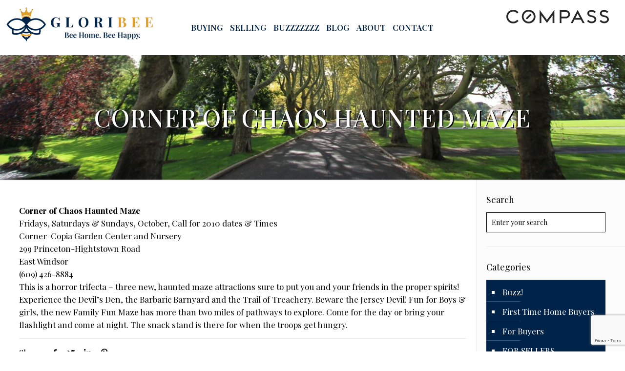

--- FILE ---
content_type: text/html; charset=UTF-8
request_url: https://gloribee.com/corner-of-chaos-haunted-maze/
body_size: 30721
content:
<!DOCTYPE html>
<html lang="en-US" class="no-js" itemscope itemtype="https://schema.org/Article">
<head>
<meta charset="UTF-8" />
<meta name="description" content="Full-time real estate agent involved in every aspect of the day-to-day real estate market in Monmouth County,"/>
<meta property="og:url" content="https://gloribee.com/corner-of-chaos-haunted-maze/"/>
<meta property="og:type" content="article"/>
<meta property="og:title" content="Corner of Chaos Haunted Maze"/>
<meta property="og:description" content="Corner of Chaos Haunted MazeFridays, Saturdays &amp; Sundays, October, Call for 2010 dates &amp; Times Corner-Copia Garden Center and Nursery299 Princeton-Hightstown RoadEast Windsor(609) 426-8884This is a […]"/>
<link rel="alternate" hreflang="en-US" href="https://gloribee.com/corner-of-chaos-haunted-maze/"/>
<!-- Global site tag (gtag.js) - Google Analytics -->
<script async src="https://www.googletagmanager.com/gtag/js?id=UA-3536695-1"></script>
<script>
window.dataLayer = window.dataLayer || [];
function gtag(){dataLayer.push(arguments);}
gtag('js', new Date());
gtag('config', 'UA-3536695-1');
</script>
<!-- Global site tag (gtag.js) - Google Analytics -->
<script async src="https://www.googletagmanager.com/gtag/js?id=G-V3TTL79C33"></script>
<script>
window.dataLayer = window.dataLayer || [];
function gtag(){dataLayer.push(arguments);}
gtag('js', new Date());
gtag('config', 'G-V3TTL79C33');
</script>
<!-- Global site tag (gtag.js) - Google Analytics -->
<script async src="https://www.googletagmanager.com/gtag/js?id=UA-86804334-1"></script>
<script>
window.dataLayer = window.dataLayer || [];
function gtag(){dataLayer.push(arguments);}
gtag('js', new Date());
gtag('config', 'UA-86804334-1');
</script>
<!-- Google tag (gtag.js) -->
<script async src="https://www.googletagmanager.com/gtag/js?id=UA-10846029-1"></script>
<script>
window.dataLayer = window.dataLayer || [];
function gtag(){dataLayer.push(arguments);}
gtag('js', new Date());
gtag('config', 'UA-10846029-1');
</script>
<title>Corner of Chaos Haunted Maze &#8211; Gloria Benaroch Sea Bright NJ Broker Associate</title>
<meta name='robots' content='max-image-preview:large' />
<meta name="format-detection" content="telephone=no">
<meta name="viewport" content="width=device-width, initial-scale=1, maximum-scale=1" />
<link rel="shortcut icon" href="https://gloribee.com/wp-content/uploads/2020/12/blog_icon.png" type="image/x-icon" />
<link rel="apple-touch-icon" href="https://gloribee.com/wp-content/uploads/2020/12/blog_icon.png" />
<link rel='dns-prefetch' href='//maxcdn.bootstrapcdn.com' />
<link rel='dns-prefetch' href='//fonts.googleapis.com' />
<link rel="alternate" type="application/rss+xml" title="Gloria Benaroch Sea Bright NJ Broker Associate &raquo; Feed" href="https://gloribee.com/feed/" />
<link rel="alternate" type="application/rss+xml" title="Gloria Benaroch Sea Bright NJ Broker Associate &raquo; Comments Feed" href="https://gloribee.com/comments/feed/" />
<link rel="alternate" type="application/rss+xml" title="Gloria Benaroch Sea Bright NJ Broker Associate &raquo; Corner of Chaos Haunted Maze Comments Feed" href="https://gloribee.com/corner-of-chaos-haunted-maze/feed/" />
<link rel="alternate" title="oEmbed (JSON)" type="application/json+oembed" href="https://gloribee.com/wp-json/oembed/1.0/embed?url=https%3A%2F%2Fgloribee.com%2Fcorner-of-chaos-haunted-maze%2F" />
<link rel="alternate" title="oEmbed (XML)" type="text/xml+oembed" href="https://gloribee.com/wp-json/oembed/1.0/embed?url=https%3A%2F%2Fgloribee.com%2Fcorner-of-chaos-haunted-maze%2F&#038;format=xml" />
<style id='wp-img-auto-sizes-contain-inline-css' type='text/css'>
img:is([sizes=auto i],[sizes^="auto," i]){contain-intrinsic-size:3000px 1500px}
/*# sourceURL=wp-img-auto-sizes-contain-inline-css */
</style>
<!-- <link rel='stylesheet' id='sbi_styles-css' href='https://gloribee.com/wp-content/plugins/instagram-feed/css/sbi-styles.min.css?ver=6.10.0' type='text/css' media='all' /> -->
<link rel="stylesheet" type="text/css" href="//gloribee.com/wp-content/cache/wpfc-minified/q8zospo3/7mrcx.css" media="all"/>
<style id='wp-emoji-styles-inline-css' type='text/css'>
img.wp-smiley, img.emoji {
display: inline !important;
border: none !important;
box-shadow: none !important;
height: 1em !important;
width: 1em !important;
margin: 0 0.07em !important;
vertical-align: -0.1em !important;
background: none !important;
padding: 0 !important;
}
/*# sourceURL=wp-emoji-styles-inline-css */
</style>
<style id='wp-block-library-inline-css' type='text/css'>
:root{--wp-block-synced-color:#7a00df;--wp-block-synced-color--rgb:122,0,223;--wp-bound-block-color:var(--wp-block-synced-color);--wp-editor-canvas-background:#ddd;--wp-admin-theme-color:#007cba;--wp-admin-theme-color--rgb:0,124,186;--wp-admin-theme-color-darker-10:#006ba1;--wp-admin-theme-color-darker-10--rgb:0,107,160.5;--wp-admin-theme-color-darker-20:#005a87;--wp-admin-theme-color-darker-20--rgb:0,90,135;--wp-admin-border-width-focus:2px}@media (min-resolution:192dpi){:root{--wp-admin-border-width-focus:1.5px}}.wp-element-button{cursor:pointer}:root .has-very-light-gray-background-color{background-color:#eee}:root .has-very-dark-gray-background-color{background-color:#313131}:root .has-very-light-gray-color{color:#eee}:root .has-very-dark-gray-color{color:#313131}:root .has-vivid-green-cyan-to-vivid-cyan-blue-gradient-background{background:linear-gradient(135deg,#00d084,#0693e3)}:root .has-purple-crush-gradient-background{background:linear-gradient(135deg,#34e2e4,#4721fb 50%,#ab1dfe)}:root .has-hazy-dawn-gradient-background{background:linear-gradient(135deg,#faaca8,#dad0ec)}:root .has-subdued-olive-gradient-background{background:linear-gradient(135deg,#fafae1,#67a671)}:root .has-atomic-cream-gradient-background{background:linear-gradient(135deg,#fdd79a,#004a59)}:root .has-nightshade-gradient-background{background:linear-gradient(135deg,#330968,#31cdcf)}:root .has-midnight-gradient-background{background:linear-gradient(135deg,#020381,#2874fc)}:root{--wp--preset--font-size--normal:16px;--wp--preset--font-size--huge:42px}.has-regular-font-size{font-size:1em}.has-larger-font-size{font-size:2.625em}.has-normal-font-size{font-size:var(--wp--preset--font-size--normal)}.has-huge-font-size{font-size:var(--wp--preset--font-size--huge)}.has-text-align-center{text-align:center}.has-text-align-left{text-align:left}.has-text-align-right{text-align:right}.has-fit-text{white-space:nowrap!important}#end-resizable-editor-section{display:none}.aligncenter{clear:both}.items-justified-left{justify-content:flex-start}.items-justified-center{justify-content:center}.items-justified-right{justify-content:flex-end}.items-justified-space-between{justify-content:space-between}.screen-reader-text{border:0;clip-path:inset(50%);height:1px;margin:-1px;overflow:hidden;padding:0;position:absolute;width:1px;word-wrap:normal!important}.screen-reader-text:focus{background-color:#ddd;clip-path:none;color:#444;display:block;font-size:1em;height:auto;left:5px;line-height:normal;padding:15px 23px 14px;text-decoration:none;top:5px;width:auto;z-index:100000}html :where(.has-border-color){border-style:solid}html :where([style*=border-top-color]){border-top-style:solid}html :where([style*=border-right-color]){border-right-style:solid}html :where([style*=border-bottom-color]){border-bottom-style:solid}html :where([style*=border-left-color]){border-left-style:solid}html :where([style*=border-width]){border-style:solid}html :where([style*=border-top-width]){border-top-style:solid}html :where([style*=border-right-width]){border-right-style:solid}html :where([style*=border-bottom-width]){border-bottom-style:solid}html :where([style*=border-left-width]){border-left-style:solid}html :where(img[class*=wp-image-]){height:auto;max-width:100%}:where(figure){margin:0 0 1em}html :where(.is-position-sticky){--wp-admin--admin-bar--position-offset:var(--wp-admin--admin-bar--height,0px)}@media screen and (max-width:600px){html :where(.is-position-sticky){--wp-admin--admin-bar--position-offset:0px}}
/*# sourceURL=wp-block-library-inline-css */
</style><style id='global-styles-inline-css' type='text/css'>
:root{--wp--preset--aspect-ratio--square: 1;--wp--preset--aspect-ratio--4-3: 4/3;--wp--preset--aspect-ratio--3-4: 3/4;--wp--preset--aspect-ratio--3-2: 3/2;--wp--preset--aspect-ratio--2-3: 2/3;--wp--preset--aspect-ratio--16-9: 16/9;--wp--preset--aspect-ratio--9-16: 9/16;--wp--preset--color--black: #000000;--wp--preset--color--cyan-bluish-gray: #abb8c3;--wp--preset--color--white: #ffffff;--wp--preset--color--pale-pink: #f78da7;--wp--preset--color--vivid-red: #cf2e2e;--wp--preset--color--luminous-vivid-orange: #ff6900;--wp--preset--color--luminous-vivid-amber: #fcb900;--wp--preset--color--light-green-cyan: #7bdcb5;--wp--preset--color--vivid-green-cyan: #00d084;--wp--preset--color--pale-cyan-blue: #8ed1fc;--wp--preset--color--vivid-cyan-blue: #0693e3;--wp--preset--color--vivid-purple: #9b51e0;--wp--preset--gradient--vivid-cyan-blue-to-vivid-purple: linear-gradient(135deg,rgb(6,147,227) 0%,rgb(155,81,224) 100%);--wp--preset--gradient--light-green-cyan-to-vivid-green-cyan: linear-gradient(135deg,rgb(122,220,180) 0%,rgb(0,208,130) 100%);--wp--preset--gradient--luminous-vivid-amber-to-luminous-vivid-orange: linear-gradient(135deg,rgb(252,185,0) 0%,rgb(255,105,0) 100%);--wp--preset--gradient--luminous-vivid-orange-to-vivid-red: linear-gradient(135deg,rgb(255,105,0) 0%,rgb(207,46,46) 100%);--wp--preset--gradient--very-light-gray-to-cyan-bluish-gray: linear-gradient(135deg,rgb(238,238,238) 0%,rgb(169,184,195) 100%);--wp--preset--gradient--cool-to-warm-spectrum: linear-gradient(135deg,rgb(74,234,220) 0%,rgb(151,120,209) 20%,rgb(207,42,186) 40%,rgb(238,44,130) 60%,rgb(251,105,98) 80%,rgb(254,248,76) 100%);--wp--preset--gradient--blush-light-purple: linear-gradient(135deg,rgb(255,206,236) 0%,rgb(152,150,240) 100%);--wp--preset--gradient--blush-bordeaux: linear-gradient(135deg,rgb(254,205,165) 0%,rgb(254,45,45) 50%,rgb(107,0,62) 100%);--wp--preset--gradient--luminous-dusk: linear-gradient(135deg,rgb(255,203,112) 0%,rgb(199,81,192) 50%,rgb(65,88,208) 100%);--wp--preset--gradient--pale-ocean: linear-gradient(135deg,rgb(255,245,203) 0%,rgb(182,227,212) 50%,rgb(51,167,181) 100%);--wp--preset--gradient--electric-grass: linear-gradient(135deg,rgb(202,248,128) 0%,rgb(113,206,126) 100%);--wp--preset--gradient--midnight: linear-gradient(135deg,rgb(2,3,129) 0%,rgb(40,116,252) 100%);--wp--preset--font-size--small: 13px;--wp--preset--font-size--medium: 20px;--wp--preset--font-size--large: 36px;--wp--preset--font-size--x-large: 42px;--wp--preset--spacing--20: 0.44rem;--wp--preset--spacing--30: 0.67rem;--wp--preset--spacing--40: 1rem;--wp--preset--spacing--50: 1.5rem;--wp--preset--spacing--60: 2.25rem;--wp--preset--spacing--70: 3.38rem;--wp--preset--spacing--80: 5.06rem;--wp--preset--shadow--natural: 6px 6px 9px rgba(0, 0, 0, 0.2);--wp--preset--shadow--deep: 12px 12px 50px rgba(0, 0, 0, 0.4);--wp--preset--shadow--sharp: 6px 6px 0px rgba(0, 0, 0, 0.2);--wp--preset--shadow--outlined: 6px 6px 0px -3px rgb(255, 255, 255), 6px 6px rgb(0, 0, 0);--wp--preset--shadow--crisp: 6px 6px 0px rgb(0, 0, 0);}:where(.is-layout-flex){gap: 0.5em;}:where(.is-layout-grid){gap: 0.5em;}body .is-layout-flex{display: flex;}.is-layout-flex{flex-wrap: wrap;align-items: center;}.is-layout-flex > :is(*, div){margin: 0;}body .is-layout-grid{display: grid;}.is-layout-grid > :is(*, div){margin: 0;}:where(.wp-block-columns.is-layout-flex){gap: 2em;}:where(.wp-block-columns.is-layout-grid){gap: 2em;}:where(.wp-block-post-template.is-layout-flex){gap: 1.25em;}:where(.wp-block-post-template.is-layout-grid){gap: 1.25em;}.has-black-color{color: var(--wp--preset--color--black) !important;}.has-cyan-bluish-gray-color{color: var(--wp--preset--color--cyan-bluish-gray) !important;}.has-white-color{color: var(--wp--preset--color--white) !important;}.has-pale-pink-color{color: var(--wp--preset--color--pale-pink) !important;}.has-vivid-red-color{color: var(--wp--preset--color--vivid-red) !important;}.has-luminous-vivid-orange-color{color: var(--wp--preset--color--luminous-vivid-orange) !important;}.has-luminous-vivid-amber-color{color: var(--wp--preset--color--luminous-vivid-amber) !important;}.has-light-green-cyan-color{color: var(--wp--preset--color--light-green-cyan) !important;}.has-vivid-green-cyan-color{color: var(--wp--preset--color--vivid-green-cyan) !important;}.has-pale-cyan-blue-color{color: var(--wp--preset--color--pale-cyan-blue) !important;}.has-vivid-cyan-blue-color{color: var(--wp--preset--color--vivid-cyan-blue) !important;}.has-vivid-purple-color{color: var(--wp--preset--color--vivid-purple) !important;}.has-black-background-color{background-color: var(--wp--preset--color--black) !important;}.has-cyan-bluish-gray-background-color{background-color: var(--wp--preset--color--cyan-bluish-gray) !important;}.has-white-background-color{background-color: var(--wp--preset--color--white) !important;}.has-pale-pink-background-color{background-color: var(--wp--preset--color--pale-pink) !important;}.has-vivid-red-background-color{background-color: var(--wp--preset--color--vivid-red) !important;}.has-luminous-vivid-orange-background-color{background-color: var(--wp--preset--color--luminous-vivid-orange) !important;}.has-luminous-vivid-amber-background-color{background-color: var(--wp--preset--color--luminous-vivid-amber) !important;}.has-light-green-cyan-background-color{background-color: var(--wp--preset--color--light-green-cyan) !important;}.has-vivid-green-cyan-background-color{background-color: var(--wp--preset--color--vivid-green-cyan) !important;}.has-pale-cyan-blue-background-color{background-color: var(--wp--preset--color--pale-cyan-blue) !important;}.has-vivid-cyan-blue-background-color{background-color: var(--wp--preset--color--vivid-cyan-blue) !important;}.has-vivid-purple-background-color{background-color: var(--wp--preset--color--vivid-purple) !important;}.has-black-border-color{border-color: var(--wp--preset--color--black) !important;}.has-cyan-bluish-gray-border-color{border-color: var(--wp--preset--color--cyan-bluish-gray) !important;}.has-white-border-color{border-color: var(--wp--preset--color--white) !important;}.has-pale-pink-border-color{border-color: var(--wp--preset--color--pale-pink) !important;}.has-vivid-red-border-color{border-color: var(--wp--preset--color--vivid-red) !important;}.has-luminous-vivid-orange-border-color{border-color: var(--wp--preset--color--luminous-vivid-orange) !important;}.has-luminous-vivid-amber-border-color{border-color: var(--wp--preset--color--luminous-vivid-amber) !important;}.has-light-green-cyan-border-color{border-color: var(--wp--preset--color--light-green-cyan) !important;}.has-vivid-green-cyan-border-color{border-color: var(--wp--preset--color--vivid-green-cyan) !important;}.has-pale-cyan-blue-border-color{border-color: var(--wp--preset--color--pale-cyan-blue) !important;}.has-vivid-cyan-blue-border-color{border-color: var(--wp--preset--color--vivid-cyan-blue) !important;}.has-vivid-purple-border-color{border-color: var(--wp--preset--color--vivid-purple) !important;}.has-vivid-cyan-blue-to-vivid-purple-gradient-background{background: var(--wp--preset--gradient--vivid-cyan-blue-to-vivid-purple) !important;}.has-light-green-cyan-to-vivid-green-cyan-gradient-background{background: var(--wp--preset--gradient--light-green-cyan-to-vivid-green-cyan) !important;}.has-luminous-vivid-amber-to-luminous-vivid-orange-gradient-background{background: var(--wp--preset--gradient--luminous-vivid-amber-to-luminous-vivid-orange) !important;}.has-luminous-vivid-orange-to-vivid-red-gradient-background{background: var(--wp--preset--gradient--luminous-vivid-orange-to-vivid-red) !important;}.has-very-light-gray-to-cyan-bluish-gray-gradient-background{background: var(--wp--preset--gradient--very-light-gray-to-cyan-bluish-gray) !important;}.has-cool-to-warm-spectrum-gradient-background{background: var(--wp--preset--gradient--cool-to-warm-spectrum) !important;}.has-blush-light-purple-gradient-background{background: var(--wp--preset--gradient--blush-light-purple) !important;}.has-blush-bordeaux-gradient-background{background: var(--wp--preset--gradient--blush-bordeaux) !important;}.has-luminous-dusk-gradient-background{background: var(--wp--preset--gradient--luminous-dusk) !important;}.has-pale-ocean-gradient-background{background: var(--wp--preset--gradient--pale-ocean) !important;}.has-electric-grass-gradient-background{background: var(--wp--preset--gradient--electric-grass) !important;}.has-midnight-gradient-background{background: var(--wp--preset--gradient--midnight) !important;}.has-small-font-size{font-size: var(--wp--preset--font-size--small) !important;}.has-medium-font-size{font-size: var(--wp--preset--font-size--medium) !important;}.has-large-font-size{font-size: var(--wp--preset--font-size--large) !important;}.has-x-large-font-size{font-size: var(--wp--preset--font-size--x-large) !important;}
/*# sourceURL=global-styles-inline-css */
</style>
<style id='classic-theme-styles-inline-css' type='text/css'>
/*! This file is auto-generated */
.wp-block-button__link{color:#fff;background-color:#32373c;border-radius:9999px;box-shadow:none;text-decoration:none;padding:calc(.667em + 2px) calc(1.333em + 2px);font-size:1.125em}.wp-block-file__button{background:#32373c;color:#fff;text-decoration:none}
/*# sourceURL=/wp-includes/css/classic-themes.min.css */
</style>
<!-- <link rel='stylesheet' id='brandco-idx-shortcodes-css-css' href='https://gloribee.com/wp-content/plugins/brandco-idx/public/css/brandco-idx-shortcodes.css?ver=2.9.7' type='text/css' media='all' /> -->
<!-- <link rel='stylesheet' id='contact-form-7-css' href='https://gloribee.com/wp-content/plugins/contact-form-7/includes/css/styles.css?ver=6.1.4' type='text/css' media='all' /> -->
<!-- <link rel='stylesheet' id='ctf_styles-css' href='https://gloribee.com/wp-content/plugins/custom-twitter-feeds/css/ctf-styles.min.css?ver=2.3.1' type='text/css' media='all' /> -->
<!-- <link rel='stylesheet' id='cff-css' href='https://gloribee.com/wp-content/plugins/custom-facebook-feed/assets/css/cff-style.min.css?ver=4.3.4' type='text/css' media='all' /> -->
<link rel="stylesheet" type="text/css" href="//gloribee.com/wp-content/cache/wpfc-minified/dg19idrb/f9kxy.css" media="all"/>
<link rel='stylesheet' id='sb-font-awesome-css' href='https://maxcdn.bootstrapcdn.com/font-awesome/4.7.0/css/font-awesome.min.css?ver=5d86944fd3928d0beae1706d938c5010' type='text/css' media='all' />
<!-- <link rel='stylesheet' id='mfn-base-css' href='https://gloribee.com/wp-content/themes/betheme/css/base.css?ver=21.7.8.1' type='text/css' media='all' /> -->
<!-- <link rel='stylesheet' id='mfn-layout-css' href='https://gloribee.com/wp-content/themes/betheme/css/layout.css?ver=21.7.8.1' type='text/css' media='all' /> -->
<!-- <link rel='stylesheet' id='mfn-shortcodes-css' href='https://gloribee.com/wp-content/themes/betheme/css/shortcodes.css?ver=21.7.8.1' type='text/css' media='all' /> -->
<!-- <link rel='stylesheet' id='mfn-animations-css' href='https://gloribee.com/wp-content/themes/betheme/assets/animations/animations.min.css?ver=21.7.8.1' type='text/css' media='all' /> -->
<!-- <link rel='stylesheet' id='mfn-jquery-ui-css' href='https://gloribee.com/wp-content/themes/betheme/assets/ui/jquery.ui.all.css?ver=21.7.8.1' type='text/css' media='all' /> -->
<!-- <link rel='stylesheet' id='mfn-jplayer-css' href='https://gloribee.com/wp-content/themes/betheme/assets/jplayer/css/jplayer.blue.monday.css?ver=21.7.8.1' type='text/css' media='all' /> -->
<!-- <link rel='stylesheet' id='mfn-responsive-css' href='https://gloribee.com/wp-content/themes/betheme/css/responsive.css?ver=21.7.8.1' type='text/css' media='all' /> -->
<link rel="stylesheet" type="text/css" href="//gloribee.com/wp-content/cache/wpfc-minified/lmjn8e1g/cqg.css" media="all"/>
<link rel='stylesheet' id='mfn-fonts-css' href='https://fonts.googleapis.com/css?family=Playfair+Display%3A1%2C100%2C100italic%2C200%2C200italic%2C300%2C300italic%2C400%2C400italic%2C500%2C500italic%2C600%2C600italic%2C700%2C700italic%2C800%2C800italic%2C900%2C900italic&#038;font-display=swap&#038;ver=6.9' type='text/css' media='all' />
<!-- <link rel='stylesheet' id='wp_listings-css' href='https://gloribee.com/wp-content/plugins/wp-listings/includes/css/wp-listings.css' type='text/css' media='all' /> -->
<!-- <link rel='stylesheet' id='wp_listings_widgets-css' href='https://gloribee.com/wp-content/plugins/wp-listings/includes/css/wp-listings-widgets.css' type='text/css' media='all' /> -->
<link rel="stylesheet" type="text/css" href="//gloribee.com/wp-content/cache/wpfc-minified/zivrlnp/cqg.css" media="all"/>
<style id='mfn-dynamic-inline-css' type='text/css'>
#Subheader{background-image:url(https://gloribee.com/wp-content/uploads/2021/03/Banner_GloriBee.jpg);background-repeat:no-repeat;background-position:left top;background-size:cover}
@media only screen and (min-width: 1240px){body:not(.header-simple) #Top_bar #menu{display:block!important}.tr-menu #Top_bar #menu{background:none!important}#Top_bar .menu > li > ul.mfn-megamenu{width:984px}#Top_bar .menu > li > ul.mfn-megamenu > li{float:left}#Top_bar .menu > li > ul.mfn-megamenu > li.mfn-megamenu-cols-1{width:100%}#Top_bar .menu > li > ul.mfn-megamenu > li.mfn-megamenu-cols-2{width:50%}#Top_bar .menu > li > ul.mfn-megamenu > li.mfn-megamenu-cols-3{width:33.33%}#Top_bar .menu > li > ul.mfn-megamenu > li.mfn-megamenu-cols-4{width:25%}#Top_bar .menu > li > ul.mfn-megamenu > li.mfn-megamenu-cols-5{width:20%}#Top_bar .menu > li > ul.mfn-megamenu > li.mfn-megamenu-cols-6{width:16.66%}#Top_bar .menu > li > ul.mfn-megamenu > li > ul{display:block!important;position:inherit;left:auto;top:auto;border-width:0 1px 0 0}#Top_bar .menu > li > ul.mfn-megamenu > li:last-child > ul{border:0}#Top_bar .menu > li > ul.mfn-megamenu > li > ul li{width:auto}#Top_bar .menu > li > ul.mfn-megamenu a.mfn-megamenu-title{text-transform:uppercase;font-weight:400;background:none}#Top_bar .menu > li > ul.mfn-megamenu a .menu-arrow{display:none}.menuo-right #Top_bar .menu > li > ul.mfn-megamenu{left:auto;right:0}.menuo-right #Top_bar .menu > li > ul.mfn-megamenu-bg{box-sizing:border-box}#Top_bar .menu > li > ul.mfn-megamenu-bg{padding:20px 166px 20px 20px;background-repeat:no-repeat;background-position:right bottom}.rtl #Top_bar .menu > li > ul.mfn-megamenu-bg{padding-left:166px;padding-right:20px;background-position:left bottom}#Top_bar .menu > li > ul.mfn-megamenu-bg > li{background:none}#Top_bar .menu > li > ul.mfn-megamenu-bg > li a{border:none}#Top_bar .menu > li > ul.mfn-megamenu-bg > li > ul{background:none!important;-webkit-box-shadow:0 0 0 0;-moz-box-shadow:0 0 0 0;box-shadow:0 0 0 0}.mm-vertical #Top_bar .container{position:relative;}.mm-vertical #Top_bar .top_bar_left{position:static;}.mm-vertical #Top_bar .menu > li ul{box-shadow:0 0 0 0 transparent!important;background-image:none;}.mm-vertical #Top_bar .menu > li > ul.mfn-megamenu{width:98%!important;margin:0 1%;padding:20px 0;}.mm-vertical.header-plain #Top_bar .menu > li > ul.mfn-megamenu{width:100%!important;margin:0;}.mm-vertical #Top_bar .menu > li > ul.mfn-megamenu > li{display:table-cell;float:none!important;width:10%;padding:0 15px;border-right:1px solid rgba(0, 0, 0, 0.05);}.mm-vertical #Top_bar .menu > li > ul.mfn-megamenu > li:last-child{border-right-width:0}.mm-vertical #Top_bar .menu > li > ul.mfn-megamenu > li.hide-border{border-right-width:0}.mm-vertical #Top_bar .menu > li > ul.mfn-megamenu > li a{border-bottom-width:0;padding:9px 15px;line-height:120%;}.mm-vertical #Top_bar .menu > li > ul.mfn-megamenu a.mfn-megamenu-title{font-weight:700;}.rtl .mm-vertical #Top_bar .menu > li > ul.mfn-megamenu > li:first-child{border-right-width:0}.rtl .mm-vertical #Top_bar .menu > li > ul.mfn-megamenu > li:last-child{border-right-width:1px}.header-plain:not(.menuo-right) #Header .top_bar_left{width:auto!important}.header-stack.header-center #Top_bar #menu{display:inline-block!important}.header-simple #Top_bar #menu{display:none;height:auto;width:300px;bottom:auto;top:100%;right:1px;position:absolute;margin:0}.header-simple #Header a.responsive-menu-toggle{display:block;right:10px}.header-simple #Top_bar #menu > ul{width:100%;float:left}.header-simple #Top_bar #menu ul li{width:100%;padding-bottom:0;border-right:0;position:relative}.header-simple #Top_bar #menu ul li a{padding:0 20px;margin:0;display:block;height:auto;line-height:normal;border:none}.header-simple #Top_bar #menu ul li a:after{display:none}.header-simple #Top_bar #menu ul li a span{border:none;line-height:44px;display:inline;padding:0}.header-simple #Top_bar #menu ul li.submenu .menu-toggle{display:block;position:absolute;right:0;top:0;width:44px;height:44px;line-height:44px;font-size:30px;font-weight:300;text-align:center;cursor:pointer;color:#444;opacity:0.33;}.header-simple #Top_bar #menu ul li.submenu .menu-toggle:after{content:"+"}.header-simple #Top_bar #menu ul li.hover > .menu-toggle:after{content:"-"}.header-simple #Top_bar #menu ul li.hover a{border-bottom:0}.header-simple #Top_bar #menu ul.mfn-megamenu li .menu-toggle{display:none}.header-simple #Top_bar #menu ul li ul{position:relative!important;left:0!important;top:0;padding:0;margin:0!important;width:auto!important;background-image:none}.header-simple #Top_bar #menu ul li ul li{width:100%!important;display:block;padding:0;}.header-simple #Top_bar #menu ul li ul li a{padding:0 20px 0 30px}.header-simple #Top_bar #menu ul li ul li a .menu-arrow{display:none}.header-simple #Top_bar #menu ul li ul li a span{padding:0}.header-simple #Top_bar #menu ul li ul li a span:after{display:none!important}.header-simple #Top_bar .menu > li > ul.mfn-megamenu a.mfn-megamenu-title{text-transform:uppercase;font-weight:400}.header-simple #Top_bar .menu > li > ul.mfn-megamenu > li > ul{display:block!important;position:inherit;left:auto;top:auto}.header-simple #Top_bar #menu ul li ul li ul{border-left:0!important;padding:0;top:0}.header-simple #Top_bar #menu ul li ul li ul li a{padding:0 20px 0 40px}.rtl.header-simple #Top_bar #menu{left:1px;right:auto}.rtl.header-simple #Top_bar a.responsive-menu-toggle{left:10px;right:auto}.rtl.header-simple #Top_bar #menu ul li.submenu .menu-toggle{left:0;right:auto}.rtl.header-simple #Top_bar #menu ul li ul{left:auto!important;right:0!important}.rtl.header-simple #Top_bar #menu ul li ul li a{padding:0 30px 0 20px}.rtl.header-simple #Top_bar #menu ul li ul li ul li a{padding:0 40px 0 20px}.menu-highlight #Top_bar .menu > li{margin:0 2px}.menu-highlight:not(.header-creative) #Top_bar .menu > li > a{margin:20px 0;padding:0;-webkit-border-radius:5px;border-radius:5px}.menu-highlight #Top_bar .menu > li > a:after{display:none}.menu-highlight #Top_bar .menu > li > a span:not(.description){line-height:50px}.menu-highlight #Top_bar .menu > li > a span.description{display:none}.menu-highlight.header-stack #Top_bar .menu > li > a{margin:10px 0!important}.menu-highlight.header-stack #Top_bar .menu > li > a span:not(.description){line-height:40px}.menu-highlight.header-transparent #Top_bar .menu > li > a{margin:5px 0}.menu-highlight.header-simple #Top_bar #menu ul li,.menu-highlight.header-creative #Top_bar #menu ul li{margin:0}.menu-highlight.header-simple #Top_bar #menu ul li > a,.menu-highlight.header-creative #Top_bar #menu ul li > a{-webkit-border-radius:0;border-radius:0}.menu-highlight:not(.header-fixed):not(.header-simple) #Top_bar.is-sticky .menu > li > a{margin:10px 0!important;padding:5px 0!important}.menu-highlight:not(.header-fixed):not(.header-simple) #Top_bar.is-sticky .menu > li > a span{line-height:30px!important}.header-modern.menu-highlight.menuo-right .menu_wrapper{margin-right:20px}.menu-line-below #Top_bar .menu > li > a:after{top:auto;bottom:-4px}.menu-line-below #Top_bar.is-sticky .menu > li > a:after{top:auto;bottom:-4px}.menu-line-below-80 #Top_bar:not(.is-sticky) .menu > li > a:after{height:4px;left:10%;top:50%;margin-top:20px;width:80%}.menu-line-below-80-1 #Top_bar:not(.is-sticky) .menu > li > a:after{height:1px;left:10%;top:50%;margin-top:20px;width:80%}.menu-link-color #Top_bar .menu > li > a:after{display:none!important}.menu-arrow-top #Top_bar .menu > li > a:after{background:none repeat scroll 0 0 rgba(0,0,0,0)!important;border-color:#ccc transparent transparent;border-style:solid;border-width:7px 7px 0;display:block;height:0;left:50%;margin-left:-7px;top:0!important;width:0}.menu-arrow-top #Top_bar.is-sticky .menu > li > a:after{top:0!important}.menu-arrow-bottom #Top_bar .menu > li > a:after{background:none!important;border-color:transparent transparent #ccc;border-style:solid;border-width:0 7px 7px;display:block;height:0;left:50%;margin-left:-7px;top:auto;bottom:0;width:0}.menu-arrow-bottom #Top_bar.is-sticky .menu > li > a:after{top:auto;bottom:0}.menuo-no-borders #Top_bar .menu > li > a span{border-width:0!important}.menuo-no-borders #Header_creative #Top_bar .menu > li > a span{border-bottom-width:0}.menuo-no-borders.header-plain #Top_bar a#header_cart,.menuo-no-borders.header-plain #Top_bar a#search_button,.menuo-no-borders.header-plain #Top_bar .wpml-languages,.menuo-no-borders.header-plain #Top_bar a.action_button{border-width:0}.menuo-right #Top_bar .menu_wrapper{float:right}.menuo-right.header-stack:not(.header-center) #Top_bar .menu_wrapper{margin-right:150px}body.header-creative{padding-left:50px}body.header-creative.header-open{padding-left:250px}body.error404,body.under-construction,body.template-blank{padding-left:0!important}.header-creative.footer-fixed #Footer,.header-creative.footer-sliding #Footer,.header-creative.footer-stick #Footer.is-sticky{box-sizing:border-box;padding-left:50px;}.header-open.footer-fixed #Footer,.header-open.footer-sliding #Footer,.header-creative.footer-stick #Footer.is-sticky{padding-left:250px;}.header-rtl.header-creative.footer-fixed #Footer,.header-rtl.header-creative.footer-sliding #Footer,.header-rtl.header-creative.footer-stick #Footer.is-sticky{padding-left:0;padding-right:50px;}.header-rtl.header-open.footer-fixed #Footer,.header-rtl.header-open.footer-sliding #Footer,.header-rtl.header-creative.footer-stick #Footer.is-sticky{padding-right:250px;}#Header_creative{background-color:#fff;position:fixed;width:250px;height:100%;left:-200px;top:0;z-index:9002;-webkit-box-shadow:2px 0 4px 2px rgba(0,0,0,.15);box-shadow:2px 0 4px 2px rgba(0,0,0,.15)}#Header_creative .container{width:100%}#Header_creative .creative-wrapper{opacity:0;margin-right:50px}#Header_creative a.creative-menu-toggle{display:block;width:34px;height:34px;line-height:34px;font-size:22px;text-align:center;position:absolute;top:10px;right:8px;border-radius:3px}.admin-bar #Header_creative a.creative-menu-toggle{top:42px}#Header_creative #Top_bar{position:static;width:100%}#Header_creative #Top_bar .top_bar_left{width:100%!important;float:none}#Header_creative #Top_bar .top_bar_right{width:100%!important;float:none;height:auto;margin-bottom:35px;text-align:center;padding:0 20px;top:0;-webkit-box-sizing:border-box;-moz-box-sizing:border-box;box-sizing:border-box}#Header_creative #Top_bar .top_bar_right:before{display:none}#Header_creative #Top_bar .top_bar_right_wrapper{top:0}#Header_creative #Top_bar .logo{float:none;text-align:center;margin:15px 0}#Header_creative #Top_bar #menu{background-color:transparent}#Header_creative #Top_bar .menu_wrapper{float:none;margin:0 0 30px}#Header_creative #Top_bar .menu > li{width:100%;float:none;position:relative}#Header_creative #Top_bar .menu > li > a{padding:0;text-align:center}#Header_creative #Top_bar .menu > li > a:after{display:none}#Header_creative #Top_bar .menu > li > a span{border-right:0;border-bottom-width:1px;line-height:38px}#Header_creative #Top_bar .menu li ul{left:100%;right:auto;top:0;box-shadow:2px 2px 2px 0 rgba(0,0,0,0.03);-webkit-box-shadow:2px 2px 2px 0 rgba(0,0,0,0.03)}#Header_creative #Top_bar .menu > li > ul.mfn-megamenu{margin:0;width:700px!important;}#Header_creative #Top_bar .menu > li > ul.mfn-megamenu > li > ul{left:0}#Header_creative #Top_bar .menu li ul li a{padding-top:9px;padding-bottom:8px}#Header_creative #Top_bar .menu li ul li ul{top:0}#Header_creative #Top_bar .menu > li > a span.description{display:block;font-size:13px;line-height:28px!important;clear:both}#Header_creative #Top_bar .search_wrapper{left:100%;top:auto;bottom:0}#Header_creative #Top_bar a#header_cart{display:inline-block;float:none;top:3px}#Header_creative #Top_bar a#search_button{display:inline-block;float:none;top:3px}#Header_creative #Top_bar .wpml-languages{display:inline-block;float:none;top:0}#Header_creative #Top_bar .wpml-languages.enabled:hover a.active{padding-bottom:11px}#Header_creative #Top_bar .action_button{display:inline-block;float:none;top:16px;margin:0}#Header_creative #Top_bar .banner_wrapper{display:block;text-align:center}#Header_creative #Top_bar .banner_wrapper img{max-width:100%;height:auto;display:inline-block}#Header_creative #Action_bar{display:none;position:absolute;bottom:0;top:auto;clear:both;padding:0 20px;box-sizing:border-box}#Header_creative #Action_bar .contact_details{text-align:center;margin-bottom:20px}#Header_creative #Action_bar .contact_details li{padding:0}#Header_creative #Action_bar .social{float:none;text-align:center;padding:5px 0 15px}#Header_creative #Action_bar .social li{margin-bottom:2px}#Header_creative #Action_bar .social-menu{float:none;text-align:center}#Header_creative #Action_bar .social-menu li{border-color:rgba(0,0,0,.1)}#Header_creative .social li a{color:rgba(0,0,0,.5)}#Header_creative .social li a:hover{color:#000}#Header_creative .creative-social{position:absolute;bottom:10px;right:0;width:50px}#Header_creative .creative-social li{display:block;float:none;width:100%;text-align:center;margin-bottom:5px}.header-creative .fixed-nav.fixed-nav-prev{margin-left:50px}.header-creative.header-open .fixed-nav.fixed-nav-prev{margin-left:250px}.menuo-last #Header_creative #Top_bar .menu li.last ul{top:auto;bottom:0}.header-open #Header_creative{left:0}.header-open #Header_creative .creative-wrapper{opacity:1;margin:0!important;}.header-open #Header_creative .creative-menu-toggle,.header-open #Header_creative .creative-social{display:none}.header-open #Header_creative #Action_bar{display:block}body.header-rtl.header-creative{padding-left:0;padding-right:50px}.header-rtl #Header_creative{left:auto;right:-200px}.header-rtl #Header_creative .creative-wrapper{margin-left:50px;margin-right:0}.header-rtl #Header_creative a.creative-menu-toggle{left:8px;right:auto}.header-rtl #Header_creative .creative-social{left:0;right:auto}.header-rtl #Footer #back_to_top.sticky{right:125px}.header-rtl #popup_contact{right:70px}.header-rtl #Header_creative #Top_bar .menu li ul{left:auto;right:100%}.header-rtl #Header_creative #Top_bar .search_wrapper{left:auto;right:100%;}.header-rtl .fixed-nav.fixed-nav-prev{margin-left:0!important}.header-rtl .fixed-nav.fixed-nav-next{margin-right:50px}body.header-rtl.header-creative.header-open{padding-left:0;padding-right:250px!important}.header-rtl.header-open #Header_creative{left:auto;right:0}.header-rtl.header-open #Footer #back_to_top.sticky{right:325px}.header-rtl.header-open #popup_contact{right:270px}.header-rtl.header-open .fixed-nav.fixed-nav-next{margin-right:250px}#Header_creative.active{left:-1px;}.header-rtl #Header_creative.active{left:auto;right:-1px;}#Header_creative.active .creative-wrapper{opacity:1;margin:0}.header-creative .vc_row[data-vc-full-width]{padding-left:50px}.header-creative.header-open .vc_row[data-vc-full-width]{padding-left:250px}.header-open .vc_parallax .vc_parallax-inner { left:auto; width: calc(100% - 250px); }.header-open.header-rtl .vc_parallax .vc_parallax-inner { left:0; right:auto; }#Header_creative.scroll{height:100%;overflow-y:auto}#Header_creative.scroll:not(.dropdown) .menu li ul{display:none!important}#Header_creative.scroll #Action_bar{position:static}#Header_creative.dropdown{outline:none}#Header_creative.dropdown #Top_bar .menu_wrapper{float:left}#Header_creative.dropdown #Top_bar #menu ul li{position:relative;float:left}#Header_creative.dropdown #Top_bar #menu ul li a:after{display:none}#Header_creative.dropdown #Top_bar #menu ul li a span{line-height:38px;padding:0}#Header_creative.dropdown #Top_bar #menu ul li.submenu .menu-toggle{display:block;position:absolute;right:0;top:0;width:38px;height:38px;line-height:38px;font-size:26px;font-weight:300;text-align:center;cursor:pointer;color:#444;opacity:0.33;}#Header_creative.dropdown #Top_bar #menu ul li.submenu .menu-toggle:after{content:"+"}#Header_creative.dropdown #Top_bar #menu ul li.hover > .menu-toggle:after{content:"-"}#Header_creative.dropdown #Top_bar #menu ul li.hover a{border-bottom:0}#Header_creative.dropdown #Top_bar #menu ul.mfn-megamenu li .menu-toggle{display:none}#Header_creative.dropdown #Top_bar #menu ul li ul{position:relative!important;left:0!important;top:0;padding:0;margin-left:0!important;width:auto!important;background-image:none}#Header_creative.dropdown #Top_bar #menu ul li ul li{width:100%!important}#Header_creative.dropdown #Top_bar #menu ul li ul li a{padding:0 10px;text-align:center}#Header_creative.dropdown #Top_bar #menu ul li ul li a .menu-arrow{display:none}#Header_creative.dropdown #Top_bar #menu ul li ul li a span{padding:0}#Header_creative.dropdown #Top_bar #menu ul li ul li a span:after{display:none!important}#Header_creative.dropdown #Top_bar .menu > li > ul.mfn-megamenu a.mfn-megamenu-title{text-transform:uppercase;font-weight:400}#Header_creative.dropdown #Top_bar .menu > li > ul.mfn-megamenu > li > ul{display:block!important;position:inherit;left:auto;top:auto}#Header_creative.dropdown #Top_bar #menu ul li ul li ul{border-left:0!important;padding:0;top:0}#Header_creative{transition: left .5s ease-in-out, right .5s ease-in-out;}#Header_creative .creative-wrapper{transition: opacity .5s ease-in-out, margin 0s ease-in-out .5s;}#Header_creative.active .creative-wrapper{transition: opacity .5s ease-in-out, margin 0s ease-in-out;}}@media only screen and (min-width: 1240px){#Top_bar.is-sticky{position:fixed!important;width:100%;left:0;top:-60px;height:60px;z-index:701;background:#fff;opacity:.97;-webkit-box-shadow:0 2px 5px 0 rgba(0,0,0,0.1);-moz-box-shadow:0 2px 5px 0 rgba(0,0,0,0.1);box-shadow:0 2px 5px 0 rgba(0,0,0,0.1)}.layout-boxed.header-boxed #Top_bar.is-sticky{max-width:1240px;left:50%;-webkit-transform:translateX(-50%);transform:translateX(-50%)}#Top_bar.is-sticky .top_bar_left,#Top_bar.is-sticky .top_bar_right,#Top_bar.is-sticky .top_bar_right:before{background:none}#Top_bar.is-sticky .top_bar_right{top:-4px;height:auto;}#Top_bar.is-sticky .top_bar_right_wrapper{top:15px}.header-plain #Top_bar.is-sticky .top_bar_right_wrapper{top:0}#Top_bar.is-sticky .logo{width:auto;margin:0 30px 0 20px;padding:0}#Top_bar.is-sticky #logo,#Top_bar.is-sticky .custom-logo-link{padding:5px 0!important;height:50px!important;line-height:50px!important}.logo-no-sticky-padding #Top_bar.is-sticky #logo{height:60px!important;line-height:60px!important}#Top_bar.is-sticky #logo img.logo-main{display:none}#Top_bar.is-sticky #logo img.logo-sticky{display:inline;max-height:35px;}#Top_bar.is-sticky .menu_wrapper{clear:none}#Top_bar.is-sticky .menu_wrapper .menu > li > a{padding:15px 0}#Top_bar.is-sticky .menu > li > a,#Top_bar.is-sticky .menu > li > a span{line-height:30px}#Top_bar.is-sticky .menu > li > a:after{top:auto;bottom:-4px}#Top_bar.is-sticky .menu > li > a span.description{display:none}#Top_bar.is-sticky .secondary_menu_wrapper,#Top_bar.is-sticky .banner_wrapper{display:none}.header-overlay #Top_bar.is-sticky{display:none}.sticky-dark #Top_bar.is-sticky,.sticky-dark #Top_bar.is-sticky #menu{background:rgba(0,0,0,.8)}.sticky-dark #Top_bar.is-sticky .menu > li:not(.current-menu-item) > a{color:#fff}.sticky-dark #Top_bar.is-sticky .top_bar_right a:not(.action_button){color:rgba(255,255,255,.8)}.sticky-dark #Top_bar.is-sticky .wpml-languages a.active,.sticky-dark #Top_bar.is-sticky .wpml-languages ul.wpml-lang-dropdown{background:rgba(0,0,0,0.1);border-color:rgba(0,0,0,0.1)}.sticky-white #Top_bar.is-sticky,.sticky-white #Top_bar.is-sticky #menu{background:rgba(255,255,255,.8)}.sticky-white #Top_bar.is-sticky .menu > li:not(.current-menu-item) > a{color:#222}.sticky-white #Top_bar.is-sticky .top_bar_right a:not(.action_button){color:rgba(0,0,0,.8)}.sticky-white #Top_bar.is-sticky .wpml-languages a.active,.sticky-white #Top_bar.is-sticky .wpml-languages ul.wpml-lang-dropdown{background:rgba(255,255,255,0.1);border-color:rgba(0,0,0,0.1)}}@media only screen and (min-width: 768px) and (max-width: 1240px){.header_placeholder{height:0!important}}@media only screen and (max-width: 1239px){#Top_bar #menu{display:none;height:auto;width:300px;bottom:auto;top:100%;right:1px;position:absolute;margin:0}#Top_bar a.responsive-menu-toggle{display:block}#Top_bar #menu > ul{width:100%;float:left}#Top_bar #menu ul li{width:100%;padding-bottom:0;border-right:0;position:relative}#Top_bar #menu ul li a{padding:0 25px;margin:0;display:block;height:auto;line-height:normal;border:none}#Top_bar #menu ul li a:after{display:none}#Top_bar #menu ul li a span{border:none;line-height:44px;display:inline;padding:0}#Top_bar #menu ul li a span.description{margin:0 0 0 5px}#Top_bar #menu ul li.submenu .menu-toggle{display:block;position:absolute;right:15px;top:0;width:44px;height:44px;line-height:44px;font-size:30px;font-weight:300;text-align:center;cursor:pointer;color:#444;opacity:0.33;}#Top_bar #menu ul li.submenu .menu-toggle:after{content:"+"}#Top_bar #menu ul li.hover > .menu-toggle:after{content:"-"}#Top_bar #menu ul li.hover a{border-bottom:0}#Top_bar #menu ul li a span:after{display:none!important}#Top_bar #menu ul.mfn-megamenu li .menu-toggle{display:none}#Top_bar #menu ul li ul{position:relative!important;left:0!important;top:0;padding:0;margin-left:0!important;width:auto!important;background-image:none!important;box-shadow:0 0 0 0 transparent!important;-webkit-box-shadow:0 0 0 0 transparent!important}#Top_bar #menu ul li ul li{width:100%!important}#Top_bar #menu ul li ul li a{padding:0 20px 0 35px}#Top_bar #menu ul li ul li a .menu-arrow{display:none}#Top_bar #menu ul li ul li a span{padding:0}#Top_bar #menu ul li ul li a span:after{display:none!important}#Top_bar .menu > li > ul.mfn-megamenu a.mfn-megamenu-title{text-transform:uppercase;font-weight:400}#Top_bar .menu > li > ul.mfn-megamenu > li > ul{display:block!important;position:inherit;left:auto;top:auto}#Top_bar #menu ul li ul li ul{border-left:0!important;padding:0;top:0}#Top_bar #menu ul li ul li ul li a{padding:0 20px 0 45px}.rtl #Top_bar #menu{left:1px;right:auto}.rtl #Top_bar a.responsive-menu-toggle{left:20px;right:auto}.rtl #Top_bar #menu ul li.submenu .menu-toggle{left:15px;right:auto;border-left:none;border-right:1px solid #eee}.rtl #Top_bar #menu ul li ul{left:auto!important;right:0!important}.rtl #Top_bar #menu ul li ul li a{padding:0 30px 0 20px}.rtl #Top_bar #menu ul li ul li ul li a{padding:0 40px 0 20px}.header-stack .menu_wrapper a.responsive-menu-toggle{position:static!important;margin:11px 0!important}.header-stack .menu_wrapper #menu{left:0;right:auto}.rtl.header-stack #Top_bar #menu{left:auto;right:0}.admin-bar #Header_creative{top:32px}.header-creative.layout-boxed{padding-top:85px}.header-creative.layout-full-width #Wrapper{padding-top:60px}#Header_creative{position:fixed;width:100%;left:0!important;top:0;z-index:1001}#Header_creative .creative-wrapper{display:block!important;opacity:1!important}#Header_creative .creative-menu-toggle,#Header_creative .creative-social{display:none!important;opacity:1!important}#Header_creative #Top_bar{position:static;width:100%}#Header_creative #Top_bar #logo,#Header_creative #Top_bar .custom-logo-link{height:50px;line-height:50px;padding:5px 0}#Header_creative #Top_bar #logo img.logo-sticky{max-height:40px!important}#Header_creative #logo img.logo-main{display:none}#Header_creative #logo img.logo-sticky{display:inline-block}.logo-no-sticky-padding #Header_creative #Top_bar #logo{height:60px;line-height:60px;padding:0}.logo-no-sticky-padding #Header_creative #Top_bar #logo img.logo-sticky{max-height:60px!important}#Header_creative #Action_bar{display:none}#Header_creative #Top_bar .top_bar_right{height:60px;top:0}#Header_creative #Top_bar .top_bar_right:before{display:none}#Header_creative #Top_bar .top_bar_right_wrapper{top:0;padding-top:9px}#Header_creative.scroll{overflow:visible!important}}#Header_wrapper, #Intro {background-color: #ffffff;}#Subheader {background-color: rgba(247,247,247,1);}.header-classic #Action_bar, .header-fixed #Action_bar, .header-plain #Action_bar, .header-split #Action_bar, .header-stack #Action_bar {background-color: #292b33;}#Sliding-top {background-color: #ffffff;}#Sliding-top a.sliding-top-control {border-right-color: #ffffff;}#Sliding-top.st-center a.sliding-top-control,#Sliding-top.st-left a.sliding-top-control {border-top-color: #ffffff;}#Footer {background-color: #ffffff;}body, ul.timeline_items, .icon_box a .desc, .icon_box a:hover .desc, .feature_list ul li a, .list_item a, .list_item a:hover,.widget_recent_entries ul li a, .flat_box a, .flat_box a:hover, .story_box .desc, .content_slider.carouselul li a .title,.content_slider.flat.description ul li .desc, .content_slider.flat.description ul li a .desc, .post-nav.minimal a i {color: #000000;}.post-nav.minimal a svg {fill: #000000;}.themecolor, .opening_hours .opening_hours_wrapper li span, .fancy_heading_icon .icon_top,.fancy_heading_arrows .icon-right-dir, .fancy_heading_arrows .icon-left-dir, .fancy_heading_line .title,.button-love a.mfn-love, .format-link .post-title .icon-link, .pager-single > span, .pager-single a:hover,.widget_meta ul, .widget_pages ul, .widget_rss ul, .widget_mfn_recent_comments ul li:after, .widget_archive ul,.widget_recent_comments ul li:after, .widget_nav_menu ul, .woocommerce ul.products li.product .price, .shop_slider .shop_slider_ul li .item_wrapper .price,.woocommerce-page ul.products li.product .price, .widget_price_filter .price_label .from, .widget_price_filter .price_label .to,.woocommerce ul.product_list_widget li .quantity .amount, .woocommerce .product div.entry-summary .price, .woocommerce .star-rating span,#Error_404 .error_pic i, .style-simple #Filters .filters_wrapper ul li a:hover, .style-simple #Filters .filters_wrapper ul li.current-cat a,.style-simple .quick_fact .title {color: #002349;}.themebg,#comments .commentlist > li .reply a.comment-reply-link,#Filters .filters_wrapper ul li a:hover,#Filters .filters_wrapper ul li.current-cat a,.fixed-nav .arrow,.offer_thumb .slider_pagination a:before,.offer_thumb .slider_pagination a.selected:after,.pager .pages a:hover,.pager .pages a.active,.pager .pages span.page-numbers.current,.pager-single span:after,.portfolio_group.exposure .portfolio-item .desc-inner .line,.Recent_posts ul li .desc:after,.Recent_posts ul li .photo .c,.slider_pagination a.selected,.slider_pagination .slick-active a,.slider_pagination a.selected:after,.slider_pagination .slick-active a:after,.testimonials_slider .slider_images,.testimonials_slider .slider_images a:after,.testimonials_slider .slider_images:before,#Top_bar a#header_cart span,.widget_categories ul,.widget_mfn_menu ul li a:hover,.widget_mfn_menu ul li.current-menu-item:not(.current-menu-ancestor) > a,.widget_mfn_menu ul li.current_page_item:not(.current_page_ancestor) > a,.widget_product_categories ul,.widget_recent_entries ul li:after,.woocommerce-account table.my_account_orders .order-number a,.woocommerce-MyAccount-navigation ul li.is-active a,.style-simple .accordion .question:after,.style-simple .faq .question:after,.style-simple .icon_box .desc_wrapper .title:before,.style-simple #Filters .filters_wrapper ul li a:after,.style-simple .article_box .desc_wrapper p:after,.style-simple .sliding_box .desc_wrapper:after,.style-simple .trailer_box:hover .desc,.tp-bullets.simplebullets.round .bullet.selected,.tp-bullets.simplebullets.round .bullet.selected:after,.tparrows.default,.tp-bullets.tp-thumbs .bullet.selected:after{background-color: #002349;}.Latest_news ul li .photo, .Recent_posts.blog_news ul li .photo, .style-simple .opening_hours .opening_hours_wrapper li label,.style-simple .timeline_items li:hover h3, .style-simple .timeline_items li:nth-child(even):hover h3,.style-simple .timeline_items li:hover .desc, .style-simple .timeline_items li:nth-child(even):hover,.style-simple .offer_thumb .slider_pagination a.selected {border-color: #002349;}a {color: #e09e2b;}a:hover {color: #bf8116;}*::-moz-selection {background-color: #e09e2b;color: white;}*::selection {background-color: #e09e2b;color: white;}.blockquote p.author span, .counter .desc_wrapper .title, .article_box .desc_wrapper p, .team .desc_wrapper p.subtitle,.pricing-box .plan-header p.subtitle, .pricing-box .plan-header .price sup.period, .chart_box p, .fancy_heading .inside,.fancy_heading_line .slogan, .post-meta, .post-meta a, .post-footer, .post-footer a span.label, .pager .pages a, .button-love a .label,.pager-single a, #comments .commentlist > li .comment-author .says, .fixed-nav .desc .date, .filters_buttons li.label, .Recent_posts ul li a .desc .date,.widget_recent_entries ul li .post-date, .tp_recent_tweets .twitter_time, .widget_price_filter .price_label, .shop-filters .woocommerce-result-count,.woocommerce ul.product_list_widget li .quantity, .widget_shopping_cart ul.product_list_widget li dl, .product_meta .posted_in,.woocommerce .shop_table .product-name .variation > dd, .shipping-calculator-button:after,.shop_slider .shop_slider_ul li .item_wrapper .price del,.testimonials_slider .testimonials_slider_ul li .author span, .testimonials_slider .testimonials_slider_ul li .author span a, .Latest_news ul li .desc_footer,.share-simple-wrapper .icons a {color: #000000;}h1, h1 a, h1 a:hover, .text-logo #logo { color: #000000; }h2, h2 a, h2 a:hover { color: #000000; }h3, h3 a, h3 a:hover { color: #000000; }h4, h4 a, h4 a:hover, .style-simple .sliding_box .desc_wrapper h4 { color: #000000; }h5, h5 a, h5 a:hover { color: #000000; }h6, h6 a, h6 a:hover,a.content_link .title { color: #000000; }.dropcap, .highlight:not(.highlight_image) {background-color: #002349;}a.button, a.tp-button {background-color: #002349;color: #e09e2b;}.button-stroke a.button, .button-stroke a.button .button_icon i, .button-stroke a.tp-button {border-color: #002349;color: #e09e2b;}.button-stroke a:hover.button, .button-stroke a:hover.tp-button {background-color: #002349 !important;color: #fff;}a.button_theme, a.tp-button.button_theme,button, input[type="submit"], input[type="reset"], input[type="button"] {background-color: #002349;color: #ffffff;}.button-stroke a.button.button_theme,.button-stroke a.button.button_theme .button_icon i, .button-stroke a.tp-button.button_theme,.button-stroke button, .button-stroke input[type="submit"], .button-stroke input[type="reset"], .button-stroke input[type="button"] {border-color: #002349;color: #002349 !important;}.button-stroke a.button.button_theme:hover, .button-stroke a.tp-button.button_theme:hover,.button-stroke button:hover, .button-stroke input[type="submit"]:hover, .button-stroke input[type="reset"]:hover, .button-stroke input[type="button"]:hover {background-color: #002349 !important;color: #ffffff !important;}a.mfn-link {color: #e09e2b;}a.mfn-link-2 span, a:hover.mfn-link-2 span:before, a.hover.mfn-link-2 span:before, a.mfn-link-5 span, a.mfn-link-8:after, a.mfn-link-8:before {background: #ffffff;}a:hover.mfn-link {color: #002349;}a.mfn-link-2 span:before, a:hover.mfn-link-4:before, a:hover.mfn-link-4:after, a.hover.mfn-link-4:before, a.hover.mfn-link-4:after, a.mfn-link-5:before, a.mfn-link-7:after, a.mfn-link-7:before {background: #002349;}a.mfn-link-6:before {border-bottom-color: #002349;}.woocommerce #respond input#submit,.woocommerce a.button,.woocommerce button.button,.woocommerce input.button,.woocommerce #respond input#submit:hover,.woocommerce a.button:hover,.woocommerce button.button:hover,.woocommerce input.button:hover{background-color: #002349;color: #fff;}.woocommerce #respond input#submit.alt,.woocommerce a.button.alt,.woocommerce button.button.alt,.woocommerce input.button.alt,.woocommerce #respond input#submit.alt:hover,.woocommerce a.button.alt:hover,.woocommerce button.button.alt:hover,.woocommerce input.button.alt:hover{background-color: #002349;color: #fff;}.woocommerce #respond input#submit.disabled,.woocommerce #respond input#submit:disabled,.woocommerce #respond input#submit[disabled]:disabled,.woocommerce a.button.disabled,.woocommerce a.button:disabled,.woocommerce a.button[disabled]:disabled,.woocommerce button.button.disabled,.woocommerce button.button:disabled,.woocommerce button.button[disabled]:disabled,.woocommerce input.button.disabled,.woocommerce input.button:disabled,.woocommerce input.button[disabled]:disabled{background-color: #002349;color: #fff;}.woocommerce #respond input#submit.disabled:hover,.woocommerce #respond input#submit:disabled:hover,.woocommerce #respond input#submit[disabled]:disabled:hover,.woocommerce a.button.disabled:hover,.woocommerce a.button:disabled:hover,.woocommerce a.button[disabled]:disabled:hover,.woocommerce button.button.disabled:hover,.woocommerce button.button:disabled:hover,.woocommerce button.button[disabled]:disabled:hover,.woocommerce input.button.disabled:hover,.woocommerce input.button:disabled:hover,.woocommerce input.button[disabled]:disabled:hover{background-color: #002349;color: #fff;}.button-stroke.woocommerce-page #respond input#submit,.button-stroke.woocommerce-page a.button,.button-stroke.woocommerce-page button.button,.button-stroke.woocommerce-page input.button{border: 2px solid #002349 !important;color: #002349 !important;}.button-stroke.woocommerce-page #respond input#submit:hover,.button-stroke.woocommerce-page a.button:hover,.button-stroke.woocommerce-page button.button:hover,.button-stroke.woocommerce-page input.button:hover{background-color: #002349 !important;color: #fff !important;}.column_column ul, .column_column ol, .the_content_wrapper ul, .the_content_wrapper ol {color: #000000;}hr.hr_color, .hr_color hr, .hr_dots span {color: #002349;background: #002349;}.hr_zigzag i {color: #002349;}.highlight-left:after,.highlight-right:after {background: #002349;}@media only screen and (max-width: 767px) {.highlight-left .wrap:first-child,.highlight-right .wrap:last-child {background: #002349;}}#Header .top_bar_left, .header-classic #Top_bar, .header-plain #Top_bar, .header-stack #Top_bar, .header-split #Top_bar,.header-fixed #Top_bar, .header-below #Top_bar, #Header_creative, #Top_bar #menu, .sticky-tb-color #Top_bar.is-sticky {background-color: #ffffff;}#Top_bar .wpml-languages a.active, #Top_bar .wpml-languages ul.wpml-lang-dropdown {background-color: #ffffff;}#Top_bar .top_bar_right:before {background-color: #ffffff;}#Header .top_bar_right {background-color: #f5f5f5;}#Top_bar .top_bar_right a:not(.action_button) {color: #333333;}a.action_button{background-color: #f7f7f7;color: #002349;}.button-stroke a.action_button{border-color: #f7f7f7;}.button-stroke a.action_button:hover{background-color: #f7f7f7!important;}#Top_bar .menu > li > a,#Top_bar #menu ul li.submenu .menu-toggle {color: #002349;}#Top_bar .menu > li.current-menu-item > a,#Top_bar .menu > li.current_page_item > a,#Top_bar .menu > li.current-menu-parent > a,#Top_bar .menu > li.current-page-parent > a,#Top_bar .menu > li.current-menu-ancestor > a,#Top_bar .menu > li.current-page-ancestor > a,#Top_bar .menu > li.current_page_ancestor > a,#Top_bar .menu > li.hover > a {color: #e09e2b;}#Top_bar .menu > li a:after {background: #e09e2b;}.menuo-arrows #Top_bar .menu > li.submenu > a > span:not(.description)::after {border-top-color: #002349;}#Top_bar .menu > li.current-menu-item.submenu > a > span:not(.description)::after,#Top_bar .menu > li.current_page_item.submenu > a > span:not(.description)::after,#Top_bar .menu > li.current-menu-parent.submenu > a > span:not(.description)::after,#Top_bar .menu > li.current-page-parent.submenu > a > span:not(.description)::after,#Top_bar .menu > li.current-menu-ancestor.submenu > a > span:not(.description)::after,#Top_bar .menu > li.current-page-ancestor.submenu > a > span:not(.description)::after,#Top_bar .menu > li.current_page_ancestor.submenu > a > span:not(.description)::after,#Top_bar .menu > li.hover.submenu > a > span:not(.description)::after {border-top-color: #e09e2b;}.menu-highlight #Top_bar #menu > ul > li.current-menu-item > a,.menu-highlight #Top_bar #menu > ul > li.current_page_item > a,.menu-highlight #Top_bar #menu > ul > li.current-menu-parent > a,.menu-highlight #Top_bar #menu > ul > li.current-page-parent > a,.menu-highlight #Top_bar #menu > ul > li.current-menu-ancestor > a,.menu-highlight #Top_bar #menu > ul > li.current-page-ancestor > a,.menu-highlight #Top_bar #menu > ul > li.current_page_ancestor > a,.menu-highlight #Top_bar #menu > ul > li.hover > a {background: #F2F2F2;}.menu-arrow-bottom #Top_bar .menu > li > a:after { border-bottom-color: #e09e2b;}.menu-arrow-top #Top_bar .menu > li > a:after {border-top-color: #e09e2b;}.header-plain #Top_bar .menu > li.current-menu-item > a,.header-plain #Top_bar .menu > li.current_page_item > a,.header-plain #Top_bar .menu > li.current-menu-parent > a,.header-plain #Top_bar .menu > li.current-page-parent > a,.header-plain #Top_bar .menu > li.current-menu-ancestor > a,.header-plain #Top_bar .menu > li.current-page-ancestor > a,.header-plain #Top_bar .menu > li.current_page_ancestor > a,.header-plain #Top_bar .menu > li.hover > a,.header-plain #Top_bar a:hover#header_cart,.header-plain #Top_bar a:hover#search_button,.header-plain #Top_bar .wpml-languages:hover,.header-plain #Top_bar .wpml-languages ul.wpml-lang-dropdown {background: #F2F2F2;color: #e09e2b;}.header-plain #Top_bar,.header-plain #Top_bar .menu > li > a span:not(.description),.header-plain #Top_bar a#header_cart,.header-plain #Top_bar a#search_button,.header-plain #Top_bar .wpml-languages,.header-plain #Top_bar a.action_button {border-color: #F2F2F2;}#Top_bar .menu > li ul {background-color: #ffffff;}#Top_bar .menu > li ul li a {color: #002349;}#Top_bar .menu > li ul li a:hover,#Top_bar .menu > li ul li.hover > a {color: #e09e2b;}#Top_bar .search_wrapper {background: #002349;}.overlay-menu-toggle {color: #ffffff !important;background: #002349;}#Overlay {background: rgba(255,255,255,0.95);}#overlay-menu ul li a, .header-overlay .overlay-menu-toggle.focus {color: #FFFFFF;}#overlay-menu ul li.current-menu-item > a,#overlay-menu ul li.current_page_item > a,#overlay-menu ul li.current-menu-parent > a,#overlay-menu ul li.current-page-parent > a,#overlay-menu ul li.current-menu-ancestor > a,#overlay-menu ul li.current-page-ancestor > a,#overlay-menu ul li.current_page_ancestor > a {color: #002349;}#Top_bar .responsive-menu-toggle,#Header_creative .creative-menu-toggle,#Header_creative .responsive-menu-toggle {color: #ffffff;background: #002349;}#Side_slide{background-color: #191919;border-color: #191919;}#Side_slide,#Side_slide .search-wrapper input.field,#Side_slide a:not(.action_button),#Side_slide #menu ul li.submenu .menu-toggle{color: #ffffff;}#Side_slide a:not(.action_button):hover,#Side_slide a.active,#Side_slide #menu ul li.hover > .menu-toggle{color: #e09e2b;}#Side_slide #menu ul li.current-menu-item > a,#Side_slide #menu ul li.current_page_item > a,#Side_slide #menu ul li.current-menu-parent > a,#Side_slide #menu ul li.current-page-parent > a,#Side_slide #menu ul li.current-menu-ancestor > a,#Side_slide #menu ul li.current-page-ancestor > a,#Side_slide #menu ul li.current_page_ancestor > a,#Side_slide #menu ul li.hover > a,#Side_slide #menu ul li:hover > a{color: #e09e2b;}#Action_bar .contact_details{color: #bbbbbb}#Action_bar .contact_details a{color: #0095eb}#Action_bar .contact_details a:hover{color: #007cc3}#Action_bar .social li a,#Header_creative .social li a,#Action_bar:not(.creative) .social-menu a{color: #bbbbbb}#Action_bar .social li a:hover,#Header_creative .social li a:hover,#Action_bar:not(.creative) .social-menu a:hover{color: #FFFFFF}#Subheader .title{color: #000000;}#Subheader ul.breadcrumbs li, #Subheader ul.breadcrumbs li a{color: rgba(0,0,0,0.6);}#Footer, #Footer .widget_recent_entries ul li a {color: #000000;}#Footer a {color: #000000;}#Footer a:hover {color: #e09e2b;}#Footer h1, #Footer h1 a, #Footer h1 a:hover,#Footer h2, #Footer h2 a, #Footer h2 a:hover,#Footer h3, #Footer h3 a, #Footer h3 a:hover,#Footer h4, #Footer h4 a, #Footer h4 a:hover,#Footer h5, #Footer h5 a, #Footer h5 a:hover,#Footer h6, #Footer h6 a, #Footer h6 a:hover {color: #000000;}#Footer .themecolor, #Footer .widget_meta ul, #Footer .widget_pages ul, #Footer .widget_rss ul, #Footer .widget_mfn_recent_comments ul li:after, #Footer .widget_archive ul,#Footer .widget_recent_comments ul li:after, #Footer .widget_nav_menu ul, #Footer .widget_price_filter .price_label .from, #Footer .widget_price_filter .price_label .to,#Footer .star-rating span {color: #ffffff;}#Footer .themebg, #Footer .widget_categories ul, #Footer .Recent_posts ul li .desc:after, #Footer .Recent_posts ul li .photo .c,#Footer .widget_recent_entries ul li:after, #Footer .widget_mfn_menu ul li a:hover, #Footer .widget_product_categories ul {background-color: #ffffff;}#Footer .Recent_posts ul li a .desc .date, #Footer .widget_recent_entries ul li .post-date, #Footer .tp_recent_tweets .twitter_time,#Footer .widget_price_filter .price_label, #Footer .shop-filters .woocommerce-result-count, #Footer ul.product_list_widget li .quantity,#Footer .widget_shopping_cart ul.product_list_widget li dl {color: #000000;}#Footer .footer_copy .social li a,#Footer .footer_copy .social-menu a{color: #000000;}#Footer .footer_copy .social li a:hover,#Footer .footer_copy .social-menu a:hover{color: #FFFFFF;}#Footer .footer_copy{border-top-color: rgba(255,255,255,0.1);}a#back_to_top.button.button_js,#popup_contact > a.button{color: #000000;background: #e09e2b;}.button-stroke #back_to_top,.button-stroke #popup_contact > .button{border-color: #e09e2b;}.button-stroke #back_to_top:hover,.button-stroke #popup_contact > .button:hover{background-color: #e09e2b !important;}#Sliding-top, #Sliding-top .widget_recent_entries ul li a {color: #002349;}#Sliding-top a {color: #002349;}#Sliding-top a:hover {color: #e09e2b;}#Sliding-top h1, #Sliding-top h1 a, #Sliding-top h1 a:hover,#Sliding-top h2, #Sliding-top h2 a, #Sliding-top h2 a:hover,#Sliding-top h3, #Sliding-top h3 a, #Sliding-top h3 a:hover,#Sliding-top h4, #Sliding-top h4 a, #Sliding-top h4 a:hover,#Sliding-top h5, #Sliding-top h5 a, #Sliding-top h5 a:hover,#Sliding-top h6, #Sliding-top h6 a, #Sliding-top h6 a:hover {color: #ffffff;}#Sliding-top .themecolor, #Sliding-top .widget_meta ul, #Sliding-top .widget_pages ul, #Sliding-top .widget_rss ul, #Sliding-top .widget_mfn_recent_comments ul li:after, #Sliding-top .widget_archive ul,#Sliding-top .widget_recent_comments ul li:after, #Sliding-top .widget_nav_menu ul, #Sliding-top .widget_price_filter .price_label .from, #Sliding-top .widget_price_filter .price_label .to,#Sliding-top .star-rating span {color: #002349;}#Sliding-top .themebg, #Sliding-top .widget_categories ul, #Sliding-top .Recent_posts ul li .desc:after, #Sliding-top .Recent_posts ul li .photo .c,#Sliding-top .widget_recent_entries ul li:after, #Sliding-top .widget_mfn_menu ul li a:hover, #Sliding-top .widget_product_categories ul {background-color: #002349;}#Sliding-top .Recent_posts ul li a .desc .date, #Sliding-top .widget_recent_entries ul li .post-date, #Sliding-top .tp_recent_tweets .twitter_time,#Sliding-top .widget_price_filter .price_label, #Sliding-top .shop-filters .woocommerce-result-count, #Sliding-top ul.product_list_widget li .quantity,#Sliding-top .widget_shopping_cart ul.product_list_widget li dl {color: #000000;}blockquote, blockquote a, blockquote a:hover {color: #002349;}.image_frame .image_wrapper .image_links,.portfolio_group.masonry-hover .portfolio-item .masonry-hover-wrapper .hover-desc {background: rgba(224,158,43,0.8);}.masonry.tiles .post-item .post-desc-wrapper .post-desc .post-title:after,.masonry.tiles .post-item.no-img,.masonry.tiles .post-item.format-quote,.blog-teaser li .desc-wrapper .desc .post-title:after,.blog-teaser li.no-img,.blog-teaser li.format-quote {background: #e09e2b;}.image_frame .image_wrapper .image_links a {color: #ffffff;}.image_frame .image_wrapper .image_links a:hover {background: #ffffff;color: #e09e2b;}.image_frame {border-color: #f8f8f8;}.image_frame .image_wrapper .mask::after {background: rgba(255,255,255,0.4);}.sliding_box .desc_wrapper {background: #002349;}.sliding_box .desc_wrapper:after {border-bottom-color: #002349;}.counter .icon_wrapper i {color: #002349;}.quick_fact .number-wrapper {color: #002349;}.progress_bars .bars_list li .bar .progress {background-color: #002349;}a:hover.icon_bar {color: #002349 !important;}a.content_link, a:hover.content_link {color: #002349;}a.content_link:before {border-bottom-color: #002349;}a.content_link:after {border-color: #002349;}.get_in_touch, .infobox {background-color: #002349;}.google-map-contact-wrapper .get_in_touch:after {border-top-color: #002349;}.timeline_items li h3:before,.timeline_items:after,.timeline .post-item:before {border-color: #002349;}.how_it_works .image .number {background: #002349;}.trailer_box .desc .subtitle,.trailer_box.plain .desc .line {background-color: #002349;}.trailer_box.plain .desc .subtitle {color: #002349;}.icon_box .icon_wrapper, .icon_box a .icon_wrapper,.style-simple .icon_box:hover .icon_wrapper {color: #002349;}.icon_box:hover .icon_wrapper:before,.icon_box a:hover .icon_wrapper:before {background-color: #002349;}ul.clients.clients_tiles li .client_wrapper:hover:before {background: #002349;}ul.clients.clients_tiles li .client_wrapper:after {border-bottom-color: #002349;}.list_item.lists_1 .list_left {background-color: #002349;}.list_item .list_left {color: #002349;}.feature_list ul li .icon i {color: #002349;}.feature_list ul li:hover,.feature_list ul li:hover a {background: #002349;}.ui-tabs .ui-tabs-nav li.ui-state-active a,.accordion .question.active .title > .acc-icon-plus,.accordion .question.active .title > .acc-icon-minus,.faq .question.active .title > .acc-icon-plus,.faq .question.active .title,.accordion .question.active .title {color: #002349;}.ui-tabs .ui-tabs-nav li.ui-state-active a:after {background: #002349;}body.table-hover:not(.woocommerce-page) table tr:hover td {background: #002349;}.pricing-box .plan-header .price sup.currency,.pricing-box .plan-header .price > span {color: #002349;}.pricing-box .plan-inside ul li .yes {background: #002349;}.pricing-box-box.pricing-box-featured {background: #002349;}input[type="date"], input[type="email"], input[type="number"], input[type="password"], input[type="search"], input[type="tel"], input[type="text"], input[type="url"],select, textarea, .woocommerce .quantity input.qty,.dark input[type="email"],.dark input[type="password"],.dark input[type="tel"],.dark input[type="text"],.dark select,.dark textarea{color: #000000;background-color: rgba(255,255,255,1);border-color: #000000;}::-webkit-input-placeholder {color: #000000;}::-moz-placeholder {color: #000000;}:-ms-input-placeholder {color: #000000;}input[type="date"]:focus, input[type="email"]:focus, input[type="number"]:focus, input[type="password"]:focus, input[type="search"]:focus, input[type="tel"]:focus, input[type="text"]:focus, input[type="url"]:focus, select:focus, textarea:focus {color: #002349;background-color: rgba(255,255,255,1) !important;border-color: #002349;}:focus::-webkit-input-placeholder {color: #002349;}:focus::-moz-placeholder {color: #002349;}.woocommerce span.onsale, .shop_slider .shop_slider_ul li .item_wrapper span.onsale {border-top-color: #002349 !important;}.woocommerce span.onsale i, .shop_slider .shop_slider_ul li .item_wrapper span.onsale i {color: white;}.woocommerce .widget_price_filter .ui-slider .ui-slider-handle {border-color: #002349 !important;}@media only screen and ( min-width: 768px ){.header-semi #Top_bar:not(.is-sticky) {background-color: rgba(255,255,255,0.8);}}@media only screen and ( max-width: 767px ){#Top_bar{background-color: #ffffff !important;}#Action_bar{background-color: #FFFFFF !important;}#Action_bar .contact_details{color: #222222}#Action_bar .contact_details a{color: #0095eb}#Action_bar .contact_details a:hover{color: #007cc3}#Action_bar .social li a,#Action_bar .social-menu a{color: #bbbbbb!important}#Action_bar .social li a:hover,#Action_bar .social-menu a:hover{color: #777777!important}}html{background-color: #ffffff;}#Wrapper,#Content{background-color: #ffffff;}body, button, span.date_label, .timeline_items li h3 span, input[type="submit"], input[type="reset"], input[type="button"],input[type="text"], input[type="password"], input[type="tel"], input[type="email"], textarea, select, .offer_li .title h3 {font-family: "Playfair Display", Helvetica, Arial, sans-serif;}#menu > ul > li > a, a.action_button, #overlay-menu ul li a {font-family: "Playfair Display", Helvetica, Arial, sans-serif;}#Subheader .title {font-family: "Playfair Display", Helvetica, Arial, sans-serif;}h1, h2, h3, h4, .text-logo #logo {font-family: "Playfair Display", Helvetica, Arial, sans-serif;}h5, h6 {font-family: "Playfair Display", Helvetica, Arial, sans-serif;}blockquote {font-family: "Playfair Display", Helvetica, Arial, sans-serif;}.chart_box .chart .num, .counter .desc_wrapper .number-wrapper, .how_it_works .image .number,.pricing-box .plan-header .price, .quick_fact .number-wrapper, .woocommerce .product div.entry-summary .price {font-family: "Playfair Display", Helvetica, Arial, sans-serif;}body {font-size: 17px;line-height: 26px;font-weight: 400;letter-spacing: 0px;}.big {font-size: 22px;line-height: 33px;font-weight: 400;letter-spacing: 0px;}#menu > ul > li > a, a.action_button, #overlay-menu ul li a{font-size: 20px;font-weight: 600;letter-spacing: 0px;}#overlay-menu ul li a{line-height: 30px;}#Subheader .title {font-size: 43px;line-height: 49px;font-weight: 400;letter-spacing: 1px;font-style: italic;}h1, .text-logo #logo {font-size: 48px;line-height: 50px;font-weight: 400;letter-spacing: 0px;}h2 {font-size: 30px;line-height: 34px;font-weight: 300;letter-spacing: 0px;}h3 {font-size: 25px;line-height: 29px;font-weight: 300;letter-spacing: 0px;}h4 {font-size: 21px;line-height: 25px;font-weight: 500;letter-spacing: 0px;}h5 {font-size: 15px;line-height: 25px;font-weight: 700;letter-spacing: 0px;}h6 {font-size: 14px;line-height: 25px;font-weight: 400;letter-spacing: 0px;}#Intro .intro-title {font-size: 70px;line-height: 70px;font-weight: 400;letter-spacing: 0px;}@media only screen and (min-width: 768px) and (max-width: 959px){body {font-size: 14px;line-height: 22px;letter-spacing: 0px;}.big {font-size: 19px;line-height: 28px;letter-spacing: 0px;}#menu > ul > li > a, a.action_button, #overlay-menu ul li a {font-size: 17px;letter-spacing: 0px;}#overlay-menu ul li a{line-height: 25.5px;letter-spacing: 0px;}#Subheader .title {font-size: 37px;line-height: 42px;letter-spacing: 1px;}h1, .text-logo #logo {font-size: 41px;line-height: 43px;letter-spacing: 0px;}h2 {font-size: 26px;line-height: 29px;letter-spacing: 0px;}h3 {font-size: 21px;line-height: 25px;letter-spacing: 0px;}h4 {font-size: 18px;line-height: 21px;letter-spacing: 0px;}h5 {font-size: 13px;line-height: 21px;letter-spacing: 0px;}h6 {font-size: 13px;line-height: 21px;letter-spacing: 0px;}#Intro .intro-title {font-size: 60px;line-height: 60px;letter-spacing: 0px;}blockquote { font-size: 15px;}.chart_box .chart .num { font-size: 45px; line-height: 45px; }.counter .desc_wrapper .number-wrapper { font-size: 45px; line-height: 45px;}.counter .desc_wrapper .title { font-size: 14px; line-height: 18px;}.faq .question .title { font-size: 14px; }.fancy_heading .title { font-size: 38px; line-height: 38px; }.offer .offer_li .desc_wrapper .title h3 { font-size: 32px; line-height: 32px; }.offer_thumb_ul li.offer_thumb_li .desc_wrapper .title h3 {font-size: 32px; line-height: 32px; }.pricing-box .plan-header h2 { font-size: 27px; line-height: 27px; }.pricing-box .plan-header .price > span { font-size: 40px; line-height: 40px; }.pricing-box .plan-header .price sup.currency { font-size: 18px; line-height: 18px; }.pricing-box .plan-header .price sup.period { font-size: 14px; line-height: 14px;}.quick_fact .number { font-size: 80px; line-height: 80px;}.trailer_box .desc h2 { font-size: 27px; line-height: 27px; }.widget > h3 { font-size: 17px; line-height: 20px; }}@media only screen and (min-width: 480px) and (max-width: 767px){body {font-size: 13px;line-height: 20px;letter-spacing: 0px;}.big {font-size: 17px;line-height: 25px;letter-spacing: 0px;}#menu > ul > li > a, a.action_button, #overlay-menu ul li a {font-size: 15px;letter-spacing: 0px;}#overlay-menu ul li a{line-height: 22.5px;letter-spacing: 0px;}#Subheader .title {font-size: 32px;line-height: 37px;letter-spacing: 1px;}h1, .text-logo #logo {font-size: 36px;line-height: 38px;letter-spacing: 0px;}h2 {font-size: 23px;line-height: 26px;letter-spacing: 0px;}h3 {font-size: 19px;line-height: 22px;letter-spacing: 0px;}h4 {font-size: 16px;line-height: 19px;letter-spacing: 0px;}h5 {font-size: 13px;line-height: 19px;letter-spacing: 0px;}h6 {font-size: 13px;line-height: 19px;letter-spacing: 0px;}#Intro .intro-title {font-size: 53px;line-height: 53px;letter-spacing: 0px;}blockquote { font-size: 14px;}.chart_box .chart .num { font-size: 40px; line-height: 40px; }.counter .desc_wrapper .number-wrapper { font-size: 40px; line-height: 40px;}.counter .desc_wrapper .title { font-size: 13px; line-height: 16px;}.faq .question .title { font-size: 13px; }.fancy_heading .title { font-size: 34px; line-height: 34px; }.offer .offer_li .desc_wrapper .title h3 { font-size: 28px; line-height: 28px; }.offer_thumb_ul li.offer_thumb_li .desc_wrapper .title h3 {font-size: 28px; line-height: 28px; }.pricing-box .plan-header h2 { font-size: 24px; line-height: 24px; }.pricing-box .plan-header .price > span { font-size: 34px; line-height: 34px; }.pricing-box .plan-header .price sup.currency { font-size: 16px; line-height: 16px; }.pricing-box .plan-header .price sup.period { font-size: 13px; line-height: 13px;}.quick_fact .number { font-size: 70px; line-height: 70px;}.trailer_box .desc h2 { font-size: 24px; line-height: 24px; }.widget > h3 { font-size: 16px; line-height: 19px; }}@media only screen and (max-width: 479px){body {font-size: 13px;line-height: 19px;letter-spacing: 0px;}.big {font-size: 13px;line-height: 20px;letter-spacing: 0px;}#menu > ul > li > a, a.action_button, #overlay-menu ul li a {font-size: 13px;letter-spacing: 0px;}#overlay-menu ul li a{line-height: 19.5px;letter-spacing: 0px;}#Subheader .title {font-size: 26px;line-height: 29px;letter-spacing: 1px;}h1, .text-logo #logo {font-size: 29px;line-height: 30px;letter-spacing: 0px;}h2 {font-size: 18px;line-height: 20px;letter-spacing: 0px;}h3 {font-size: 15px;line-height: 19px;letter-spacing: 0px;}h4 {font-size: 13px;line-height: 19px;letter-spacing: 0px;}h5 {font-size: 13px;line-height: 19px;letter-spacing: 0px;}h6 {font-size: 13px;line-height: 19px;letter-spacing: 0px;}#Intro .intro-title {font-size: 42px;line-height: 42px;letter-spacing: 0px;}blockquote { font-size: 13px;}.chart_box .chart .num { font-size: 35px; line-height: 35px; }.counter .desc_wrapper .number-wrapper { font-size: 35px; line-height: 35px;}.counter .desc_wrapper .title { font-size: 13px; line-height: 26px;}.faq .question .title { font-size: 13px; }.fancy_heading .title { font-size: 30px; line-height: 30px; }.offer .offer_li .desc_wrapper .title h3 { font-size: 26px; line-height: 26px; }.offer_thumb_ul li.offer_thumb_li .desc_wrapper .title h3 {font-size: 26px; line-height: 26px; }.pricing-box .plan-header h2 { font-size: 21px; line-height: 21px; }.pricing-box .plan-header .price > span { font-size: 32px; line-height: 32px; }.pricing-box .plan-header .price sup.currency { font-size: 14px; line-height: 14px; }.pricing-box .plan-header .price sup.period { font-size: 13px; line-height: 13px;}.quick_fact .number { font-size: 60px; line-height: 60px;}.trailer_box .desc h2 { font-size: 21px; line-height: 21px; }.widget > h3 { font-size: 15px; line-height: 18px; }}.with_aside .sidebar.columns {width: 23%;}.with_aside .sections_group {width: 77%;}.aside_both .sidebar.columns {width: 18%;}.aside_both .sidebar.sidebar-1{margin-left: -82%;}.aside_both .sections_group {width: 64%;margin-left: 18%;}@media only screen and (min-width:1240px){#Wrapper, .with_aside .content_wrapper {max-width: 1240px;}.section_wrapper, .container {max-width: 1220px;}.layout-boxed.header-boxed #Top_bar.is-sticky{max-width: 1240px;}}@media only screen and (max-width: 767px){.section_wrapper,.container,.four.columns .widget-area { max-width: 480px !important; }}#Top_bar #logo,.header-fixed #Top_bar #logo,.header-plain #Top_bar #logo,.header-transparent #Top_bar #logo {height: 60px;line-height: 60px;padding: 15px 0;}.logo-overflow #Top_bar:not(.is-sticky) .logo {height: 90px;}#Top_bar .menu > li > a {padding: 15px 0;}.menu-highlight:not(.header-creative) #Top_bar .menu > li > a {margin: 20px 0;}.header-plain:not(.menu-highlight) #Top_bar .menu > li > a span:not(.description) {line-height: 90px;}.header-fixed #Top_bar .menu > li > a {padding: 30px 0;}#Top_bar .top_bar_right,.header-plain #Top_bar .top_bar_right {height: 90px;}#Top_bar .top_bar_right_wrapper {top: 25px;}.header-plain #Top_bar a#header_cart,.header-plain #Top_bar a#search_button,.header-plain #Top_bar .wpml-languages,.header-plain #Top_bar a.action_button {line-height: 90px;}.single-post.header-transparent.minimalist-header:not(.single-template-intro) #Header,.single-post.header-transparent.minimalist-header-no:not(.single-template-intro) #Header{margin-bottom:90px;}.single-post.header-transparent.minimalist-header.ab-show:not(.single-template-intro) #Header,.single-post.header-transparent.minimalist-header-no.ab-show:not(.single-template-intro) #Header{margin-bottom:150px;}@media only screen and (max-width: 767px){#Top_bar a.responsive-menu-toggle {top: 40px;}.mobile-header-mini #Top_bar #logo{height:50px!important;line-height:50px!important;margin:5px 0;}}.twentytwenty-before-label::before { content: "Before";}.twentytwenty-after-label::before { content: "After";}#Side_slide{right:-250px;width:250px;}#Side_slide.left{left:-250px;}.blog-teaser li .desc-wrapper .desc{background-position-y:-1px;}
form input.display-none{display:none!important}#Subheader{padding:150px 0}#Footer .widgets_wrapper{padding:40px 0 0 0}
/*# sourceURL=mfn-dynamic-inline-css */
</style>
<link rel='stylesheet' id='style-css' href='https://gloribee.com/wp-content/themes/betheme-child/style.css?ver=21.7.8.1' type='text/css' media='all' />
<style id='mfn-custom-inline-css' type='text/css'>
.testimonial_inner  .testimonials_list .item {	overflow: hidden;	clear: both;	margin-bottom: 40px;}
.testimonial_inner blockquote, blockquote a, blockquote a:hover {	color: #000;	background: unset;}
.testimonial_inner .blockquote h3 {	text-align: center;}
.testimonial_inner .testimonials_list .item .desc hr.hr_color {	width: 97%;	margin-left: 0;	float: right;	text-align: right;
color: #000;}
.testimonial_inner .testimonials_list .item .desc h4 {float: right;	text-align: right;}
.single .section-post-header .single-photo-wrapper{display:none;}
#Side_slide span {	font-size: 18px;	text-transform: uppercase;}
#Subheader .title {   font-size: 50px;    line-height: 55px;    font-weight: 500;    letter-spacing: 1px;    font-style: normal;    text-shadow: 0px 2px 2px #000;    color: #fff;    text-transform: uppercase;}
body:not(.template-slider) #Header{ min-height: 90px !important;}
.wpcf7 form.invalid .wpcf7-response-output, .wpcf7 form.unaccepted .wpcf7-response-output {border-color: #ffb900;	display: inline-block;}
.header-stack #Top_bar .menu_wrapper .menu > li > a{ position: relative;}
.header-stack #Top_bar .menu_wrapper .menu > li > a::before{position: absolute; left: 0; right: 0; background: #000; top:22px; width: 51%; height: 2px; content: ""; margin: 0 auto; display: none;}
.header-stack #Top_bar .menu_wrapper .menu > li:hover > a::before, .header-stack #Top_bar .menu_wrapper .menu > li.current_page_item > a::before, 
.header-stack #Top_bar .menu_wrapper .menu > li.current-menu-parent > a::before{  display: block;}
.subheader-both-center #Subheader .title {text-shadow: 2px 2px #000;}
#Top_bar .menu_wrapper ul li.home:hover a:before, #Top_bar .menu_wrapper ul li.home.current_page_item a:before{display:none !important;}
.header-stack #Top_bar .menu_wrapper {	position: absolute;	left: 0;	right: 0;	top: 0px;	z-index: 4;	display: flex;	justify-content: center;}
#Top_bar .menu > li ul li a:hover, #Top_bar .menu > li ul li.hover > a {	text-decoration: none;background: transparent;}
#Top_bar .menu li ul{background: rgba(255, 255, 255, 0.87); padding:10px 15px; left:-45px;}
#Top_bar .menu li ul li a{font-size: 18px; font-weight: 200; text-align: center; text-transform: uppercase;line-height:normal; padding: 8px 20px !important; border-bottom: 0;}
.header-stack #Top_bar .logo {padding:0px !important; position:absolute; z-index:9;}
#Top_bar .menu > li > a span:not(.description){padding: 0 22px !important; text-transform: uppercase; line-height: 112px;}
body.header-stack:not(.template-slider) #Header{min-height: 113px !important;} 
.home #Header{position: absolute; left: 0 ;width: 100%; z-index: 66;}
#Header #menu{background: transparent !important;}
#Header #Top_bar{background: transparent !important}
#Header #Top_bar.is-sticky{background: #fff !important; height: 105px !important; top: 0px !important;}
#Top_bar.is-sticky #logo img.logo-sticky {    display: inline;    max-height: 96px; opacity:1;}
.phone a span {    color: #bda06a !important;}
#Header #Top_bar.is-sticky .banner_wrapper{display:block !important;}
#Top_bar.is-sticky .menu > li > a span:not(.description){line-height: 75px;}
#Header #Top_bar.is-sticky #menu{background: transparent !important;}
#Top_bar.is-sticky .top_bar_left{width:100%}
#Top_bar.is-sticky .menu > li > a{color: #002349; }
.banner_img {	display: none !important;}
#Top_bar .menu li ul li a span{font-size:16px;    font-weight: 500; }
.boxesSec {	padding: 12px 12px !important;}
.banner_bottom {	max-width: 1083px !important;	margin: 0 auto;}
.banner_bottom a:last-child {	margin-right: 0px !important;	float: right;}
.banner_bottom a:nth-child(1) {	margin-left: 0px !important;	float: left;}
.banner_bottom a:last-child(){margin-right:0px;}
.BannerText{position: absolute; left: 0; bottom: 5%; z-index: 2;}
.BannerText h2 {	display: inline-block;	font-size: 62px;	font-weight: 400;	color: #fff;	text-shadow: 0px 2px 2px rgba(0, 0, 0, 1);	line-height: normal;	text-transform: capitalize;}
.BannerSec {    position: relative;}
.BannerText a {	width: 300px;	text-align: center;	font-size: 21px;	transition: all .3s ease-in-out;	text-transform: uppercase;	color: #ffffff;	text-decoration: none;	font-weight: 400;	background: url(/wp-content/uploads/2020/12/hero_bttn_bg.png);	margin: 0 23px;	padding: 15px 0;	display: inline-block;	opacity: 1;	margin-bottom: 39px !important;	height: 66px;}
.BannerText a:hover {	background: #002349;	border-color: #002349;	color: #fff;}
.BannerText a::before {	content: "";	position: absolute;	z-index: -1;	top: 0;	left: 0;	right: 0;	bottom: 0;	background: #002349;	-webkit-transform: scaleX(0);	transform: scaleX(0);	-webkit-transform-origin: 0 50%;
transform-origin: 0 50%;	-webkit-transition-property: transform;	transition-property: transform;	-webkit-transition-duration: 0.3s;	transition-duration: 0.3s;	-webkit-transition-timing-function: ease-out;	transition-timing-function: ease-out;}
.BannerText  a{display: inline-block;	vertical-align: middle;	-webkit-transform: perspective(1px) translateZ(0);	transform: perspective(1px) translateZ(0);	box-shadow: 0 0 1px rgba(0, 0, 0, 0);	position: relative;	-webkit-transition-property: color;	transition-property: color;	-webkit-transition-duration: 0.3s;	transition-duration: 0.3s;}
.BannerText  a:hover::before,.BannerText  a:focus::before, .BannerText  a:active::before {	-webkit-transform: scaleX(1);	transform: scaleX(1);}
.BannerSec::before {    position: absolute;   left: 12px;top: 12px;   width: 98.8% !important;    background: url(/wp-content/uploads/2021/03/top_shade_wt1.png) bottom repeat-x;    height: 300px;    content: "";    z-index: 2;}
.banner_image::after {    position: absolute;    left: 0px;    bottom: 5px;    width: 100% !important;    background: url(/wp-content/uploads/2020/12/bottom_shade.png) bottom repeat-x;    height:300px;    content: "";    z-index: 2;}
/* Home_cta  */
.home_cta {    padding: 112px 65px 75px 65px !important;}
.top_cta h3{margin: 25px 0 35px 0; }
.top_cta p span {	font-size: 20px;	color: #002349;}
.top_cta p a {	text-decoration: underline;	font-size: 26px;}
.top_cta h3 a{line-height: 43px; font-size: 42px; color: #010101 ;   font-weight:600;}
.top_cta h3 a:hover{color: #e09e2b; }
.top_cta {	margin-bottom: 0px !important;}
.top_cta p{font-size: 28px;color: #010101; line-height: 36px; max-width: 530px;margin: 0 auto;  min-height: 120px;}
.top_cta .link{text-transform:uppercase;  display: flex;justify-content: center;align-items: center;
margin: 0 auto;  font-size: 25px;color: #e09e2b !important;transition:all .25s; line-height: normal; text-decoration: none;  font-weight: 400; margin-top: 30px !important; background: url('wp-content/uploads/2020/12/ct_bttn_bg.png'); padding: 10px 15px; width: 337px; height: 56px; }
.top_cta .link:hover{background: #e09e2b;color: #000 !important; }
/* about section */
.about_main .section_wrapper.mcb-section-inner {	margin-top:90px !important; max-width:1710px !important;	margin: 0 auto;}
.aboutSec .column_attr.clearfix {	text-align: center;}
.aboutSec p {	display: inline-block; font-weight: 400;	font-size: 29px;	line-height: 37px;	margin-bottom:35px;	color: #000;	text-align: justify;}
.abtt_bottom {	margin-top: 52px;}
.about_img img {	margin-top: 21%;}
.aboutSec p span {	color: #e0432b;}
.about_img h3 {	text-transform: uppercase;	position: relative;	text-align: center;	width: 100%;	font-size: 33px;
margin-top: 52px;  margin-bottom: 0px; color: #10182f;}
.about_img h3 span{ font-size:27px;	color: #10182f;}
.phone_nm {	font-size: 33px;	color: #e09e2b;}
.aboutSec img {	margin-top:15px;}
.about_img{margin-right: 0 !important; text-align:center; }
.aboutSec h2 {	font-size: 81px;	text-transform: capitalize;	font-weight: 400;	margin-bottom:48px;	padding-top: 10px;	color: #002349;}
.aboutSec h3 {	font-size:35px;	font-weight: 400;	margin-bottom:65px;	padding-top: 10px;	color: #000;}
.aboutSec h2 span{	font-size: 81px;	color: #e09e2b;}
.abtt_bottom a:nth-child(1) {	text-align: left; float: left;	margin-left: 0px !important;}
.aboutSec .aboutbtn {font-size: 21px;	text-transform: uppercase;	display: inline-block;	border: 2px solid #e09e2b;	transition: all .3s;	text-decoration: none;	font-weight: 400;	width: 300px;	color: #fff;	padding: 11px 0;	margin: 0px 15px;	background: #002349;	text-align: center;	height: 64px;}
.aboutSec .aboutbtn:hover{background: #e09e2b; color: #fff; border: 2px solid #e09e2b;}
.aboutSec .aboutbtn:hover a{color: #fff;}
.aboutSec .aboutbtn a{text-decoration: none;}
.aboutSec .aboutbtn a:hover{color: #fff;}
/* Blog section  */
.blog_icon {	display: none;}
.blog_box .image_wrapper{height:auto !important;}
.blog_box .image_wrapper a{height:100% !important;}
.blog_box .image_wrapper a img {height: 100% !important;}
.blog_main .section_wrapper {max-width: 1500px !important; margin-top:150px !important;}
.blog_header {	max-width: 963px;	margin: 0 auto !important;	float: none;	text-align: center;}
.blog_box{margin-bottom: 0px !important; position: relative; padding-top:70px;}
.blog_box .post-item .image_wrapper img {width: 100% !important;margin-bottom:0 !important}
.blog_box .post-item .image_wrapper:hover img{transform: scale(1.1);}
.blog_box .post-item .image_wrapper .mask::after{background: transparent !important;}
.blog_box .post-item .image_wrapper .image_links{display:none !important}
.blog_box .post-item .image_frame:hover .image_wrapper img{top:0px !important;}
.blog_box .post-item{ margin-bottom: 75px;}
.blog_box .post-desc .post-footer .post-links .post-more::after {    content: "Continue Reading";    font-size: 18px;}
.blog_box .posts_group {display: flex; justify-content: space-between; flex-wrap: wrap; }
.blog_box .post-item{width: 31.333% !important;margin-bottom: 57px !important;}
.blog_box .post-item .post-photo-wrapper, .blog_box .post-item .post-desc-wrapper{width: 100% !important;
border: 1px solid #ccc;border-top: 0px;}
.blog_header h3 {	font-size: 81px;	color: #002349;	font-weight: 400;	text-align: center;	padding: 30px 0 10px 0;
line-height: normal;	text-transform: uppercase;	padding-left: 19%;	margin-bottom: 0px;	padding-bottom: 0px;}
blog_icon {display:none;}
.blog_header h3::before {	background: url('/wp-content/uploads/2021/02/gloribee.png');	content: "";	position: absolute;	right: 0px;	width: 186px;	height: 163px;	left: 18%;	top: 12%;}
.blog_header h3 span {	color: #e09e2b;}
.blog_header p{font-size: 38px; margin-bottom:45px;color: #002349; padding-left: 17%; font-weight: 400;line-height: normal; text-align:center;}
.blog_box .blog_wrapper{margin: 0 0px;}
.blog_box .image_frame{border: 0px !important}
.blog_box .post-desc{display: flex; flex-direction: column;   padding:35px 25px 55px 25px !important;      background: #fff; }
.blog_box .image_frame.post-photo-wrapper.scale-with-grid.image {	border-bottom: 6px solid #e09e2b !important;}
.blog_box .post-desc .post-head{order:2; height: auto; margin-bottom: 10px;}
.blog_box .post-desc .post-title{order:1;}
.blog_box .post-desc .entry-title {	text-align: center;}
.blog_box .post-desc .post-title h2 a{	display: inline-block;height: 68px; text-align: center;	font-size: 28px;	line-height: 34px !important;	font-weight: 500;margin-bottom: 5px;	color: #002349;	height: 92px;	transition: all .35s ease-in-out;}
.blog_box .post-desc .post-title h2 a:hover{color: #e09e2b;}
.blog_box .post-desc .post-excerpt {font-size: 22px;	font-weight: 400;	color: #000;	text-align: justify;	line-height: 37px;	order: 3;}
.blog_box .post-desc .post-footer{order: 4; background: #fff !important; margin-top: 17px;}
.blog_box .post-desc .post-footer .button-love{display: none}
.blog_box .post-desc .post-footer .post-links{border: 0px !important; width: 260px; color: #fff !important; text-decoration: none; margin: 0 auto; float: none; padding: 5px 0; font-weight:bold;    background: #002349; text-align: center; transition:all .25s;}
.blog_box .post-desc .post-footer .post-links:hover{background: #e09e2b;}
.blog_box .post-desc .post-footer .post-links i{display: none}
.blog_box .post-desc .post-footer .post-links .post-comments{display: none}
.blog_box .post-desc .post-footer .post-links .post-more{ display: flex;justify-content: center;align-items: center; font-size: 0px; color: #fff !important; font-weight: 400; text-decoration: none;text-transform: uppercase; }
.blog_box .post-desc .post-footer .post-links .post-more:hover{color: #eb1c7f;}
.blog_box .blog_wrapper .author-date { display: flex;width: 100% ;}
.blog_box .blog_wrapper .author-date .vcard {display: none;}
.blog_box .blog_wrapper .author-date .date{width: 100% ; text-align: center;font-weight: 400; font-size: 16px; border: 0px !important; color: #002349 !important; margin: 0; padding: 0;}
.blog_box .blog_wrapper .author-date .date::before{display: none !important;}
.blog_box .blog_wrapper .author-date .date .icon-clock{display: none;}
.blog_box .blog_wrapper .author-date .post-author{order:2;}
.blog_box .blog_wrapper .author-date .post-author .label{display: none;}
.blog_box .blog_wrapper  .author-date .date .label{display:none !important;}
.blog_box .blog_wrapper  span.date { position:relative; padding-right: 9px; margin-right: 10px;}
.blog_box .blog_wrapper  span.date:before { position: absolute; content: ''; width: 1px; height: 14px; background: #000000; display: block; right: -2px; top: 6px;}
.blog_box  .post-meta .category {margin-top: -5px;}
.blog_box  .post-meta .category .cat-btn{display: none !important;}
.blog_box  .post-meta .category .cat-btn:after{content: ":"}
.blog_box  .post-meta .category .cat-btn .icon-down-dir{display: none !important;}
.blog_box  .post-meta .category {display: flex !important;width: 100%; text-align: center;}
.blog_box  .post-meta .category .cat-wrapper{position: relative; display: block !important;width: 100%; text-align: center; }
.blog_box  .post-meta .category .cat-wrapper ul{width: auto; display: inline-block;padding: 0px !important;padding-left: 0px; background: transparent;}
.blog_box  .post-meta .category .cat-wrapper ul li{ display: inline-block;font-weight: 400; font-size: 16px; border: 0px !important; color: #002349!important;}
.blog_box .post-meta .category .cat-wrapper ul li a {	color: #002349 !important;	padding: 0 5px !important;	font-weight: 400;	font-size: 16px;}
.blog_link a {font-size: 32px;	font-weight: 400;	color: #e09e2b;	padding-bottom: 7px;	text-transform: capitalize;
text-decoration: none;	border-bottom: 1px solid #e09e2b;	float: right;	}
.blog_link a:hover{color: #000; border-bottom: 1px solid #000; }
.informed_sec {margin-bottom: 110px !important;	}
.informed_sec h3 {font-size: 69px;	color: #002349;	padding-bottom: 34px; font-weight: 400;	text-align: center;	margin-top: 12px;	text-transform: capitalize;}
.informed_sec span {	color: #e09e2b;	font-size: 25px;	font-weight: bold;}
.informed_sec p{font-size: 25px;    color: #000; font-weight: 400; text-decoration: none; text-align:center;  margin-bottom: 35px;  margin-top: 28px;}
.wpcf7-form p{display: flex; justify-content: center;}
.informed_sec .email-949{width: 470px;}
.informed_sec .email-949 .wpcf7-text{text-align: center;height: 49px; font-size: 22px; text-transform: capitalize; background: #f3f4f5;border: 1px solid #484848;}
.informed_sec .wpcf7-submit{  font-size:22px !important; margin: 0 0 0 10px; font-weight:400; color: #002349; height: 49px;  text-transform: capitalize; background: #a3a3a3; border-radius:0px; width:300px;display: inline-block;}
.informed_sec .wpcf7-submit:hover{background: #e09e2b; color:#fff;}
.informed_sec .email-949 .wpcf7-text:focus {    color: #fff;    background-color: rgba(255, 255, 255, 1) !important;    border-color: #002349;}
.informed_sec .email-949 .wpcf7-text::placeholder {    color: #002349!important;    opacity: 1;}
.informed_sec .email-949 .wpcf7-text:focus::placeholder {    color: #e09e2b!important;    opacity: 1;}
/* Cta section */
.looking_sec {	max-width: 1336px;	text-align: center;	margin: 0 auto;	float: none;	margin-bottom: 60px;}
.looking_sec h3 {	text-transform: uppercase;	text-align: center;	font-size: 39px;	line-height: 50px;}
.looking_cta:nth-child(1) {    padding-left: 0px !important;    margin-left: 0px !important;}
.looking_cta:nth-child(2) {    padding-left: 0px !important;    margin-right: 0px !important;}
.lookingcta_main  h2 {    text-align: center; margin-bottom: 0px; }
.lookingcta_main  h2 a {font-size: 70px;	color: #fff;	text-transform: Uppercase;padding-bottom: 0px !important;font-weight: 400;}
.lookingcta_main h2 a:hover{	color: #bda06a;}
.lookingcta_main {	background: rgba(0, 0, 0, .6);	position: absolute;	top: 80px;	z-index: 1;	width: 560px;	height: 126px;	display: flex;	justify-content: center;	flex-direction: column;	left: 0px;}
.lookingcta_inner h6 a {	text-align: center;	font-size: 31px;	color: #fff;	text-transform: uppercase;	padding-bottom: 0px !important;	font-weight: 400;}
.lookingcta_inner h6 a:hover {	color: #bda06a;}
.lookingcta_inner h6 span {	color: #fff;	font-weight: 400;	font-size: 26px;	padding-left: 12px;padding-right: 7px;}
.lookingcta_inner h6 {	text-align: center;	line-height: normal;	margin-bottom: 0px !important;padding-top: 26px;
padding-bottom: 26px;}
.looking_cta{  position: relative; width:49% !important;}
.looking_cta a img{width: 100%;}
.lookingcta_inner {	position: absolute;	bottom: 5px;	z-index: 1;	width: 100%;	height: ;	background: #000;display: flex;	justify-content: center;	flex-direction: column;	opacity: 0.75;	height: 97px;}
/* buy sell section */
.buy_Sell .section_wrapper.mcb-section-inner::before {    content: '';    background-image: url(/wp-content/uploads/2021/02/stripes2.png);    background-repeat: no-repeat;    position: absolute;    left: 0;    right: 0;    top: 0;    bottom: 0;    width: 203px;    height: 181px;    z-index: 33;    margin: auto;    text-align: center;}
.sell_text , .buy_text{ padding:90px 0 40px 0;}
.sell_text h5, .buy_text h5 {   font-size: 41px;    color: #fff;    font-weight: 400;    text-transform: capitalise;    line-height: normal;    padding-top: 148px;    margin-bottom: 0px;  }
.sell_text p, .buy_text p {   font-size: 25px;    color: #fff;    font-weight: 400;    line-height: normal;       max-width: 414px;    text-align: center;    margin: 0 auto;        margin-top: 0px;        margin-bottom: 0px;    margin-bottom: 50px;    margin-top: 20px;    width: 100%;}
.buy_text h5,  .sell_text h5{display: flex; justify-content: center; flex-direction: column; align-items: center;}
.sell_text a, .buy_text a {	display: flex !important;justify-content: center;align-items: center;margin: 0 auto !important; font-size: 18px;	width: 304px !important;	font-weight: 400;	color: #fff;	transition: all .3s ease-in-out;	margin-bottom: 30px !important;	text-transform: uppercase;	padding: 17px 0;	background: url('/wp-content/uploads/2020/12/buy_bttn.png');	opacity: 1;	border-radius: 0px;	display: inline-block;	margin: 0 20px;	margin-bottom: 0px;	height: 58px;}
.buy_text a:hover , .sell_text a:hover{background: #e09e2b; border-color: #e09e2b; color: #fff; text-decoration: unset;}
.buy_text p, .sell_text p {   font-size: 25px;    color: #fff;    font-weight: 300;    line-height: normal;    max-width: 414px;    text-align: center;    margin: 0 auto;        margin-top: 0px;        margin-bottom: 0px;    margin-bottom: 35px;    margin-top: 20px;    width: 100%;}
.frame_sell {    background: url('/wp-content/uploads/2020/12/by_frame.png');
background-repeat: no-repeat;    margin: 0 auto;    width: 623px;    height: 552px;    background-position: center center;}
.frame_buy{    background: url('/wp-content/uploads/2020/12/by_frame.png');    background-repeat: no-repeat;    margin: 0 auto;    width: 623px;    height: 552px;    background-position: center center;}
/* instagram  section */
.insta_top .column_attr {display: flex;align-items: center; justify-content: center; padding: 15px 0;}
.insta_top span {	font-size: 45px;	color: #fff;	font-weight: 400;	display: inline-block;	padding-bottom: 18px;}
.insta_logo{margin: 0 20px;}
.insta_top img {	margin-left: 16px;}
/* Footer section */
#Footer .container .column.one-third:nth-child(1){width: 31% !important;}
#Footer .container .column.one-third:nth-child(2){width: 36% !important;}
#Footer .container .column.one-third:nth-child(3){width: 27% !important;}
.team_logo {	display: flex;	width: 100%;	margin: 0 auto !important;	flex-wrap: wrap; padding: 0px !important;}
.team_logo li {	list-style: none;	flex: 1;}
#Footer{font-size: 15px; line-height: 27px; text-transform: uppercase; position:relative;}
#Footer strong{font-weight: 600;  margin-bottom: 20px;}
#Footer .container{    max-width: 1480px !important;}
#Footer  p a{text-decoration: none; border-bottom: 1px solid #fff;}
.f-socials {display: block !important; margin-bottom: 0px !important; margin: 27px auto !important; max-width:300px;  margin-right:0px !important; }
.f-socials li {display: inline-block;list-style: none;margin: 0 8px 0 0px;padding: 0px !important;background: transparent !important;}
.f-socials li a {display: block;width: 44px;height: 41px;list-style: none;margin: 0px;padding: 0px;font-size: 0px !important;text-decoration: none;background: url(/wp-content/uploads/2020/12/social.png) no-repeat;transition: all .25s; border-bottom:0px !important; opacity: 1;  }
.f-socials li:after{display:none !important;}
.f-socials li.face a {background-position: -110px -0px;}
.f-socials li.linkedin a {background-position: -52px -0px;}
.f-socials li.youtube a {background-position: -164px -0px;}
.f-socials li a:hover{opacity: 0.8;} 
#Footer .footer_copy .one{padding-top: 0 !important;}
.copyright  a{font-size: 12px; text-transform: uppercase; text-decoration: none; border-bottom: 1px solid #595959;}
.copyright  a:hover{border-bottom: 1px solid #595959;}
.copyright{text-transform: uppercase;   font-size: 12px;}
#text-5 p {	font-size: 17px;	margin-bottom: 0px;	line-height: 31px;}
#text-5 a {	margin-bottom: 20px;	display: inline-block;	text-decoration: underline !important;	font-size: 17px;}
#text-5 img {	margin-bottom: 20px;}
#text-4 p a {	text-decoration: none;	border-bottom: 1px solid transparent;	font-size: 17px;	text-transform: uppercase;}
#text-4 p {	margin-bottom: 0px;}
#text-4 h4 {	display: inline-block; font-size: 49px; color: #002349;	text-decoration: none;	text-transform: capitalize; margin-bottom:17px;}
#text-4 h5 {	font-size: 17px;	text-align: right;	text-transform: capitalize;	font-weight: 400;	margin-bottom: 53px;}
#text-4 span {	color: #e09e2b;}
#text-5{text-align: left; margin-top: 0px;  }
#text-3{text-align: center; margin-top: 0px; }
#text-4{text-align: right; margin-top: 0px;  }
@media(max-width:1700px){
.about_main .section_wrapper.mcb-section-inner{max-width: unset !important;padding: 0px 50px !important;}
.aboutSec p{font-size: 25px;}
.abtt_bottom {	margin-top: 40px;}
.aboutSec .aboutbtn {	width: 287px;}
.aboutSec img {	margin-top: 6px;}
.aboutSec p{font-size: 27px;}
#Top_bar.is-sticky .menu > li > a span:not(.description) {	padding: 0px 13px !important;}
}
@media(max-width:1600px){
.show_img {	display: none !important;}
.banner_img {	display: block !important;}
.header-magazine #Top_bar .banner_wrapper{width: auto;}
#Top_bar .logo a::before {	background: url('https://gloribee.com/wp-content/uploads/2020/12/logo_new.png');	height: 70px !important;	width: 300px !important;	content: "";	position: absolute;	z-index: 888;}
#Top_bar.is-sticky .menu > li > a span:not(.description) {	padding: 0px 22px !important;}
#Top_bar.is-sticky #logo img.logo-sticky, #Top_bar #logo .logo-main {	display: none;}
.about_main .section_wrapper.mcb-section-inner {	max-width: unset !important;	padding: 0px 50px !important;}
.aboutSec .aboutbtn{width: 312px;}
.aboutSec p{font-size: 22px;margin-bottom: 15px;}
.aboutSec .aboutbtn {	width: 228px;	font-size: 19px;}
.about_img h3{margin-top: 22px;}
.aboutSec img {	margin-top: 7px;}
.blog_main {	padding-left: 3% !important;	padding-right: 3% !important;}
.blog_main .section_wrapper {margin-top: 50px !important;}
}
@media(max-width:1400px){
.buy_Sell .section_wrapper.mcb-section-inner::before {    content: unset;}
.blog_box .post-desc .post-title h2 a {    font-size: 24px;   }
#Top_bar .menu > li > a span:not(.description) {	padding: 0px 12px !important;	font-size: 20px;}
#Top_bar.is-sticky .menu > li > a span:not(.description) {	padding: 0px 12px !important;	font-size: 20px;}
.blog_header h3::before{left: 13%;}
.about_img h3, .phone-_nm {	font-size: 25px;	margin-top: 20px;}
.about_main .section_wrapper.mcb-section-inner {	max-width: unset !important;	padding: 0px 20px !important;}
.aboutSec .aboutbtn {	width: 220px;	font-size: 14px;}
.abtt_bottom a:nth-child(1) {	text-align: center;	float: left;	margin-left: 0px !important;	width: 100%;}
.aboutSec h3{margin-bottom: 40px; font-size: 30px;}
.aboutSec .aboutbtn {	width: 317px;	font-size: 21px;	padding: 16px 0px;}
.aboutSec p {	line-height: normal;	font-size: 21px;	padding-right: 12px;}
.abtt_bottom {	margin-top: 23px;}
.aboutSec img {	margin-top: 7px;	margin-bottom: 20px;}
}
@media(max-width:1280px){
#Subheader {
padding: 100px 0;
background-size: cover;
}
#Top_bar .menu > li > a span:not(.description) {	padding: 0 7px !important;	font-size: 17px;}
#Top_bar.is-sticky .menu > li > a span:not(.description) {
padding: 0 7px !important;	font-size: 17px;}
.sell_text a, .buy_text a{padding: 14px 0;}
#text-4 h4{line-height: 44px;}
.aboutSec .aboutbtn {width: 317px;	font-size: 21px;	padding: 14px 0px;}
.testimonial_inner .testimonials_list .item.no-img .desc {	width: 98%;	max-width: 900px;	margin: 0 auto;	float: none;}
}
@media(max-width:1250px){
.aboutSec p {	line-height: 28px;	font-size: 18px;	padding-right: 12px;}
.about_img h3{font-size:25px;}
.about_img h3 span {	font-size: 16px;	}
.abtt_bottom img {	margin-bottom: 52px;}
.abtt_bottom {	margin-top: 0px;}
.blog_header h3::before{left: 9%;}
.blog_box .post-desc .post-title h2 a {    font-size: 22px;    line-height: 25px !important;}
.home_cta {	padding: 112px 20px 75px 20px !important;}
#text-4 h5 {    font-size: 14px;}
#text-4 h4{font-size: 42px;}
#text-5 a{    font-size: 15px;}
#text-5 p{    font-size: 14px;}
.phone_nm {	font-size: 25px;}
}
@media(max-width:1239px){
#Top_bar .logo a::before{content:unset;}
#Top_bar #logo .logo-main {	display: block;}
.header-magazine #Top_bar .banner_wrapper {	right: 90px;}
.header-stack #Top_bar .menu_wrapper {    float: right; top:20px;    clear: unset;    position: relative;    margin-right: 22px;}
#Top_bar #logo{padding:0px;}
body.header-stack:not(.template-slider) #Header {	min-height: 102px !important;}
.about_img h3 {	font-size: 22px;	margin-top: 20px;}
.blog_box {	padding-top: 0px;}
.show_img {	display: block !important;}
.banner_img {	display: none !important;}
}
@media(max-width:1220px){
.banner_bottom {	max-width: 91% !important;	margin: 0 auto;}
.aboutSec .aboutbtn {	width: 283px;}
.banner_bottom a:nth-child(1), .banner_bottom a:last-child {	float: unset;}
.BannerText a {border-right: 1px solid #fff;   width: 243px;}
}
@media(max-width:1024px){
.aboutSec h2, .aboutSec h2 span {    font-size: 70px;}
.aboutSec p{margin-bottom: 17px;}
.aboutSec h3 {	font-size: 26px;}
.aboutSec .aboutbtn {	width: 250px;	font-size: 19px;	padding: 16px 0px;	}
.abtt_bottom img {	margin-bottom: 30px;}
.blog_main .section_wrapper {	margin-top: 90px !important;}
.blog_header h3::before {    left: 2%;}
.blog_box .post-desc{padding:10px 25px 55px 25px !important;}
.blog_box .post-desc .post-title h2 a {	font-size: 17px;	line-height: 25px !important;}
.blog_box .post-desc .post-excerpt {	font-size: 18px;	min-height: 263px;}
.blog_box .post-desc .post-footer .post-links{width: 226px;}
.sell_sec, .buy_sec {	width: 100% !important;	text-align: center;	padding-bottom: 20px;}
.top_cta h3 a {    font-size: 38px;}
.top_cta p{min-height: 160px;}
#Footer .container .column.one-third, #Footer .container .column.one-third:nth-child(2) {width: 100% !important;}
#Footer .container .column.one-third:nth-child(3) {width: 100% !important;}
#text-2, #text-4{text-align: center; margin-top:0px !important;}
#text-3 img{width: auto;}
#Footer .container{display: flex; flex-direction: column;}
#Footer .container .column.one-third:nth-child(1){order: 2; width:100% !important;}
#Footer .container .column.one-third:nth-child(2){order: 1;}
#Footer .container .column.one-third:nth-child(3){order: 3;}
#text-3{margin-top: 0;}
.f-socials{margin-top: 10px;}
#text-4 h5 {	font-size: 17px;	text-align: center;}
#text-5 {	text-align: center;}
.f-socials {	display: inline-block !important;	margin: 27px auto !important;	max-width: 300px;	margin-right: 0px !important;	margin-left: 0px !important;	text-align: center;}
.top_cta p {    font-size: 24px;}
.top_cta p a {	text-decoration: underline;	font-size: 24px;}
.header-magazine #Top_bar .banner_wrapper{right: 89px;}
}
@media(max-width:980px){
.BannerText a {		width: 300px;}
.header-magazine #Top_bar .banner_wrapper{right: 93px;width: 393px;}
.banner_bottom {	max-width: 600px !important;	margin: 0 auto !important;	float: none;	text-align: center;	display: inline-block;}
.banner_bottom a:nth-child(1), .banner_bottom a:last-child {	float: none;	margin-left: 23px !important;	margin-right: 23px !important;}
.blog_main .section_wrapper {	margin-top: 0px !important;}
.banner_bottom a{background: #002349; display: flex !important;justify-content: center;align-items: center;}
.BannerText h2{color: #000;text-shadow: unset;}
.banner_image::after{content:unset;}
.BannerText {	position: relative; bottom:unset;	padding-top: 40px;}
.wpcf7 .ajax-loader {	margin: 0px;}
.about_img img {	margin-top: 0%;}
.aboutSec p {	margin-bottom: 18px;	line-height: normal;	font-size: 25px;}
.aboutSec img {	margin-top: 0px;	margin-bottom: 30px;}
.blog_box .post-desc .post-excerpt {	font-size: 18px;	min-height: auto;}
.aboutSec .column_attr.clearfix {	text-align: center;	max-width: 900px;	margin: 0 auto;}
.aboutSec .aboutbtn {	width: 317px;	font-size: 22px;	padding: 12px 0px;	display: flex;	justify-content: center;	align-items: center;	margin: 0 auto;	margin-top: 40px;}
.abtt_bottom {	display: inline-block;	margin: 0 auto;}
.abt_left {	order: 2;}
.abt_right {	order: 1;}
.abt_left, .abt_right {	width: 100% !important;}
.about_main .mcb-section-inner {	display: flex;	flex-wrap: wrap;}
.top_cta .link{margin-bottom: 50px !important;}
.blog_box::before {    margin: 0 auto;}
.blog_box .post-desc .post-title h2 a {	font-size: 28px;	line-height: 42px !important; height:auto;}
.blog_box .post-desc .post-excerpt {	font-size: 22px;	line-height: normal;}
.blog_header h3::before{left: -18%;}
.blog_box .posts_group{display: block;}
.blog_box .post-item{width: 100% !important; margin-bottom: 15px;}
.blog_box .post-desc .post-title h2{height: auto; font-size: 25px;}
.blog_link a{font-size: 20px;}
.blog_box .post-meta .category{margin-top: 0; margin-bottom: 0;}
.blog_header h3 {	font-size: 56px;	padding-top: 40px;	line-height: normal;}
.blog_header p{font-size: 29px;padding-left: 20%;}
.blog_box .post-desc .post-footer .post-links {	width: 260px;}
.informed_sec{margin-top: 25px;}
.informed_sec h3{padding-top: 40px;}
.informed_sec p{line-height: normal; font-size: 20px;}
.blog_box .post-desc{padding: 25px 10px !important;}
.blog_box .post-desc .post-title h2{font-size: 22px;}
.blog_box .post-desc .post-excerpt{font-size: 16px;}
.blog_box{padding-top: 30px !important;}
.blog_box .post-desc .post-footer {    width: 100%;    margin-left: 0px;}
.blog_main {	padding-top: 50px !important;	padding-bottom: 0px !important;	padding-left: 20px !important;padding-right: 20px !important;	max-width: 600px !important;	margin: 0 auto;}
.about_img h3 {	font-size: 25px;	margin-top: 20px;}
.home_cta .one-second.mcb-wrap {	width: 100%;}
#text-4 h4 {	font-size: 49px;}
#text-5 p {	font-size: 17px;}
#text-5 a {	font-size: 17px;}
.top_cta p {	min-height: unset;}
}
@media(max-width:940px){
.about_main .section_wrapper.mcb-section-inner {	max-width: unset !important;	padding: 0px 20px !important;	margin-top: 0px !important;}
.home #Header {	position: relative;	width: 100% !important;	margin: 0px;}
.header-magazine #Top_bar .banner_wrapper {
display: flex;
position: relative;
right: 0px;
top: 91px;
width: 468px;
height: 60px;
text-align: center;
z-index: 2;
justify-content: center;
align-items: center;
}
.abtt_bottom a:nth-child(1){margin-top:40px !important;}
.BannerSec::before{content:unset;}
.header-stack #Top_bar .logo {	padding: 0px !important;	position: absolute;	z-index: 9;	width: 96% !important;	text-align: center;}
#Top_bar .top_bar_left {    position: relative;}
#Header #Top_bar .menu_wrapper {	justify-content: flex-end;	display: flex;	position: absolute;		right: 20px;}
#Top_bar .banner_wrapper {right:unset;	display: inline-block;	position: relative;	text-align: center;	width: 100% !important;	left: unset;	top: unset;	padding-top: 15px;}
body:not(.template-slider):not(.header-simple) #Header {	min-height: 181px !important;}
.header-stack #Header .top_bar_left, .header-stack #Header .top_bar_right {	background-color: transparent;	width: 100% !important;}
}
@media(max-width:767px){
.BannerText a {	border-right: 1px solid #fff;	width: 300px;	font-size: 22px; padding:22px 0px;}
.blog_header h3::before {	left: -10%;}
.f-socials{margin: 0px auto !important; margin-bottom: 30px !important;}
#text-4 h5{text-align: center;}
.top_cta p {    font-size: 22px;}
.top_cta .link {    width: 337px;    font-size: 23px;}
#Subheader .title {    font-size: 33px;}
.lookingcta_inner h6 a{font-size: 26px;}
.blog_header h3::before{left: -9%;}
.aboutSec .column_attr.clearfix {	text-align: center;	max-width: 700px;	margin: 0 auto;}
.top_cta h3{font-size: 35px; }
}
@media(max-width:675px){
.BannerText h2{font-size: 55px ;}
.aboutSec .aboutbtn {	width: 283px;	font-size: 22px;	padding: 16px 0px;	margin-bottom:30px;}
.blog_header h3::before {	left: -4%;}
.blog_header h3 {    font-size: 47px;}
.insta_top span {    font-size: 32px;}
.top_cta h3 a {	font-size: 42px;}
.about_main .section_wrapper.mcb-section-inner {	margin-top: 40px !important;}
}
@media(max-width:600px){
.frame_sell, .frame_buy{background: none; width:100%; height:unset;}
.insta_top span {	font-size: 27px;}
.header-stack #Top_bar .logo{width: 89% !important;}
}
@media(max-width:500px){
.sell_sec, .buy_sec {	width: 100% !important;	padding-top: 40px !important;}
.banner_bottom {	max-width: unset !important;	margin: 0 auto !important;}
#Top_bar #logo img {	vertical-align: middle;}
.header-stack #Top_bar .menu_wrapper{justify-content: right;right: 30px;width: 100%;    top:17px;}
.BannerText h2 {	font-size: 43px;}
.aboutSec h3 {	font-size: 22px;}
.aboutSec h2, .aboutSec h2 span {	font-size: 56px;}
.blog_icon {	display: block;	text-align: center;	margin: 0 auto;}
.blog_header h3::before {	content: unset;}
.blog_header h3 {	font-size: 47px;	padding-left: 0px;	padding-top: 0px;}
.blog_header p {	font-size: 24px;	padding-left: 0px;}
.informed_sec h3 {    font-size: 59px;}
.informed_sec p {	font-size: 16px;}
.top_cta h3 a {	font-size: 37px;}
.insta_top span {	font-size: 18px;}
.buy_text h5, .sell_text h5{padding-top: 0px !important;margin-bottom: 0px;}
.sell_text, .buy_text {	padding: 0px;}
}
@media(max-width:414px){
.aboutSec p {	font-size: 20px;}
.BannerText h2 {	font-size: 37px;}
.about_img h3 {	font-size: 21px;}
.aboutSec h2, .aboutSec h2 span {	font-size: 48px;}
.aboutSec h3 {	font-size: 19px;}
.blog_box .post-desc .post-title h2 a {	font-size: 21px;	line-height: 29px !important;}
.informed_sec h3 {	font-size: 49px;	margin-bottom: 0px !important;	line-height: normal;	padding-bottom: 0px;}
.top_cta h3 a {	font-size: 29px;}
.top_cta h3 {	font-size: 35px;	margin-bottom: 10px !important;}
.insta_top span {		display: none;}
.insta_top img {	margin-left: 0px;	text-align: center;}
#text-5 img {	margin-bottom: 20px;	width: 300px; height:auto;}
#text-5 .alignnone.size-full.wp-image-44 {	width: auto !important;}
#text-4 h4 {font-size: 45px;}
}
@media(max-width:375px){
.BannerText h2 {	font-size: 54px;}
.aboutSec h2, .aboutSec h2 span {	font-size: 45px;	margin-bottom: 20px;}
.aboutSec h3 {	font-size: 26px;	line-height: 40px;	margin-bottom: 20px;}
.blog_header h3 {    font-size: 43px;}
.blog_header p {	font-size: 24px;	padding-left: 0px;	margin-bottom: 0px;	margin-top: 20px;}
.informed_sec p {	font-size: 20px;	line-height: 30px;}
.informed_sec {	margin-bottom: 40px !important;}
}
/*# sourceURL=mfn-custom-inline-css */
</style>
<script src='//gloribee.com/wp-content/cache/wpfc-minified/mlifyhlg/7mrcx.js' type="text/javascript"></script>
<!-- <script type="text/javascript" src="https://gloribee.com/wp-includes/js/jquery/jquery.min.js?ver=3.7.1" id="jquery-core-js"></script> -->
<!-- <script type="text/javascript" src="https://gloribee.com/wp-includes/js/jquery/jquery-migrate.min.js?ver=3.4.1" id="jquery-migrate-js"></script> -->
<link rel="https://api.w.org/" href="https://gloribee.com/wp-json/" /><link rel="alternate" title="JSON" type="application/json" href="https://gloribee.com/wp-json/wp/v2/posts/2224" /><link rel="EditURI" type="application/rsd+xml" title="RSD" href="https://gloribee.com/xmlrpc.php?rsd" />
<link rel="canonical" href="https://gloribee.com/corner-of-chaos-haunted-maze/" />
<!-- WordPress Version 6.9 -->
<!-- IDX Broker WordPress Plugin 3.2.6 Activated -->
<!-- IDX Broker WordPress Plugin Wrapper Meta-->
<link rel="icon" href="https://gloribee.com/wp-content/uploads/2021/02/gloribee-80x80.png" sizes="32x32" />
<link rel="icon" href="https://gloribee.com/wp-content/uploads/2021/02/gloribee.png" sizes="192x192" />
<link rel="apple-touch-icon" href="https://gloribee.com/wp-content/uploads/2021/02/gloribee.png" />
<meta name="msapplication-TileImage" content="https://gloribee.com/wp-content/uploads/2021/02/gloribee.png" />
</head>
<body data-rsssl=1 class="wp-singular post-template-default single single-post postid-2224 single-format-standard wp-theme-betheme wp-child-theme-betheme-child with_aside aside_right color-custom style-default button-default layout-full-width hide-love header-stack header-magazine header-fw sticky-header sticky-tb-color ab-hide subheader-both-center menu-link-color menuo-no-borders footer-stick footer-copy-center mobile-tb-center mobile-side-slide mobile-mini-mr-ll be-21781">
<!-- mfn_hook_top --><!-- mfn_hook_top -->
<div id="Wrapper">
<div id="Header_wrapper" class="" >
<header id="Header">
<div class="header_placeholder"></div>
<div id="Top_bar" class="loading">
<div class="container">
<div class="column one">
<div class="top_bar_left clearfix">
<div class="logo"><a id="logo" href="https://gloribee.com" title="Gloria Benaroch Sea Bright NJ Broker Associate" data-height="60" data-padding="15"><img class="logo-main scale-with-grid" src="https://gloribee.com/wp-content/uploads/2021/04/logo.png" data-retina="https://gloribee.com/wp-content/uploads/2021/04/logo.png" data-height="96" alt="logo" data-no-retina /><img class="logo-sticky scale-with-grid" src="https://gloribee.com/wp-content/uploads/2021/04/logo.png" data-retina="https://gloribee.com/wp-content/uploads/2021/04/logo.png" data-height="96" alt="logo" data-no-retina /><img class="logo-mobile scale-with-grid" src="https://gloribee.com/wp-content/uploads/2021/04/logo.png" data-retina="https://gloribee.com/wp-content/uploads/2021/04/logo.png" data-height="96" alt="logo" data-no-retina /><img class="logo-mobile-sticky scale-with-grid" src="https://gloribee.com/wp-content/uploads/2021/04/logo.png" data-retina="https://gloribee.com/wp-content/uploads/2021/04/logo.png" data-height="96" alt="logo" data-no-retina /></a></div>
<div class="menu_wrapper">
<nav id="menu"><ul id="menu-main-menu" class="menu menu-main"><li id="menu-item-5575" class="menu-item menu-item-type-custom menu-item-object-custom menu-item-has-children menu-item-5575"><a href="#"><span>Buying</span></a>
<ul class="sub-menu">
<li id="menu-item-33" class="menu-item menu-item-type-post_type menu-item-object-page menu-item-33"><a href="https://gloribee.com/buying/property-search/"><span>Property Search</span></a></li>
<li id="menu-item-32" class="menu-item menu-item-type-post_type menu-item-object-page menu-item-has-children menu-item-32"><a href="https://gloribee.com/buying/our-communities/"><span>Our Communities</span></a>
<ul class="sub-menu">
<li id="menu-item-5000" class="menu-item menu-item-type-post_type menu-item-object-page menu-item-5000"><a href="https://gloribee.com/buying/our-communities/atlantic-highlands/"><span>Atlantic Highlands</span></a></li>
<li id="menu-item-5005" class="menu-item menu-item-type-post_type menu-item-object-page menu-item-5005"><a href="https://gloribee.com/buying/our-communities/fair-haven/"><span>Fair Haven</span></a></li>
<li id="menu-item-5001" class="menu-item menu-item-type-post_type menu-item-object-page menu-item-5001"><a href="https://gloribee.com/buying/our-communities/highlands/"><span>Highlands</span></a></li>
<li id="menu-item-5003" class="menu-item menu-item-type-post_type menu-item-object-page menu-item-5003"><a href="https://gloribee.com/buying/our-communities/little-silver/"><span>Little Silver</span></a></li>
<li id="menu-item-4997" class="menu-item menu-item-type-post_type menu-item-object-page menu-item-has-children menu-item-4997"><a href="https://gloribee.com/buying/our-communities/long-branch/"><span>Long Branch</span></a>
<ul class="sub-menu">
<li id="menu-item-5706" class="menu-item menu-item-type-post_type menu-item-object-page menu-item-5706"><a href="https://gloribee.com/buying/our-communities/long-branch/long-branch-condos/"><span>Long Branch Condos</span></a></li>
</ul>
</li>
<li id="menu-item-4998" class="menu-item menu-item-type-post_type menu-item-object-page menu-item-4998"><a href="https://gloribee.com/buying/our-communities/monmouth-beach/"><span>Monmouth Beach</span></a></li>
<li id="menu-item-5002" class="menu-item menu-item-type-post_type menu-item-object-page menu-item-5002"><a href="https://gloribee.com/buying/our-communities/oceanport/"><span>Oceanport</span></a></li>
<li id="menu-item-5004" class="menu-item menu-item-type-post_type menu-item-object-page menu-item-5004"><a href="https://gloribee.com/buying/our-communities/red-bank/"><span>Red Bank</span></a></li>
<li id="menu-item-5006" class="menu-item menu-item-type-post_type menu-item-object-page menu-item-5006"><a href="https://gloribee.com/buying/our-communities/rumson-2/"><span>Rumson</span></a></li>
<li id="menu-item-4999" class="menu-item menu-item-type-post_type menu-item-object-page menu-item-has-children menu-item-4999"><a href="https://gloribee.com/buying/our-communities/sea-bright/"><span>Sea Bright</span></a>
<ul class="sub-menu">
<li id="menu-item-5705" class="menu-item menu-item-type-post_type menu-item-object-page menu-item-5705"><a href="https://gloribee.com/buying/our-communities/sea-bright/chris-landing-sea-bright-nj/"><span>Chris’ Landing – Sea Bright, NJ</span></a></li>
<li id="menu-item-5704" class="menu-item menu-item-type-post_type menu-item-object-page menu-item-5704"><a href="https://gloribee.com/buying/our-communities/sea-bright/sea-bright-condos-grand-pointe/"><span>Sea Bright Condos Grand Pointe</span></a></li>
</ul>
</li>
</ul>
</li>
<li id="menu-item-5908" class="menu-item menu-item-type-post_type menu-item-object-idx_page menu-item-5908"><a href="http://homesbygloribee.gloribee.com/idx/usersignup"><span>Signup for Listing Alerts</span></a></li>
<li id="menu-item-30" class="menu-item menu-item-type-post_type menu-item-object-page menu-item-30"><a href="https://gloribee.com/buying/featured-listings/"><span>Featured Listings</span></a></li>
<li id="menu-item-5008" class="menu-item menu-item-type-custom menu-item-object-custom menu-item-has-children menu-item-5008"><a href="#"><span>Resources</span></a>
<ul class="sub-menu">
<li id="menu-item-5007" class="menu-item menu-item-type-post_type menu-item-object-page menu-item-5007"><a href="https://gloribee.com/sea-bright-town-houses/golf-courses-in-new-jersey/"><span>Golf Courses in New Jersey</span></a></li>
<li id="menu-item-5009" class="menu-item menu-item-type-post_type menu-item-object-page menu-item-5009"><a href="https://gloribee.com/monmouth-county-chambers-of-commerce/"><span>Monmouth County Chambers of Commerce</span></a></li>
</ul>
</li>
</ul>
</li>
<li id="menu-item-5576" class="menu-item menu-item-type-custom menu-item-object-custom menu-item-has-children menu-item-5576"><a href="#"><span>Selling</span></a>
<ul class="sub-menu">
<li id="menu-item-5135" class="menu-item menu-item-type-post_type menu-item-object-page menu-item-5135"><a href="https://gloribee.com/list-with-gloria/"><span>List With Gloria</span></a></li>
<li id="menu-item-5136" class="menu-item menu-item-type-taxonomy menu-item-object-category menu-item-5136"><a href="https://gloribee.com/category/for-sellers/"><span>Blog For Sellers</span></a></li>
<li id="menu-item-5572" class="menu-item menu-item-type-post_type menu-item-object-page menu-item-5572"><a href="https://gloribee.com/selling-your-home-negotiating/"><span>Selling Your Home &#8211; Negotiating</span></a></li>
<li id="menu-item-5573" class="menu-item menu-item-type-post_type menu-item-object-page menu-item-5573"><a href="https://gloribee.com/moving-checklist/"><span>Moving Checklist</span></a></li>
</ul>
</li>
<li id="menu-item-5140" class="menu-item menu-item-type-custom menu-item-object-custom menu-item-has-children menu-item-5140"><a href="#"><span>Buzzzzzzz</span></a>
<ul class="sub-menu">
<li id="menu-item-37" class="menu-item menu-item-type-post_type menu-item-object-page menu-item-37"><a href="https://gloribee.com/market-updates/"><span>Market Buzz</span></a></li>
<li id="menu-item-5139" class="menu-item menu-item-type-post_type menu-item-object-page menu-item-5139"><a href="https://gloribee.com/listings-buzz/"><span>Listings Buzz</span></a></li>
</ul>
</li>
<li id="menu-item-36" class="menu-item menu-item-type-post_type menu-item-object-page current_page_parent menu-item-36"><a href="https://gloribee.com/blog/"><span>Blog</span></a></li>
<li id="menu-item-35" class="menu-item menu-item-type-post_type menu-item-object-page menu-item-has-children menu-item-35"><a href="https://gloribee.com/about-gloria-benaroch/"><span>About</span></a>
<ul class="sub-menu">
<li id="menu-item-4879" class="menu-item menu-item-type-custom menu-item-object-custom menu-item-4879"><a href="/raving-fans/"><span>Trustimonials</span></a></li>
</ul>
</li>
<li id="menu-item-34" class="menu-item menu-item-type-post_type menu-item-object-page menu-item-has-children menu-item-34"><a href="https://gloribee.com/contact/"><span>Contact</span></a>
<ul class="sub-menu">
<li id="menu-item-5910" class="menu-item menu-item-type-post_type menu-item-object-page menu-item-5910"><a href="https://gloribee.com/contact/"><span>Contact</span></a></li>
<li id="menu-item-5909" class="menu-item menu-item-type-custom menu-item-object-custom menu-item-5909"><a target="_blank" href="https://calendly.com/gloribee"><span>Book a Consultation</span></a></li>
</ul>
</li>
</ul></nav><a class="responsive-menu-toggle " href="#"><i class="icon-menu-fine"></i></a>				</div>
<div class="secondary_menu_wrapper">
</div>
<div class="banner_wrapper">
<a href="/"><img src="https://gloribee.com/wp-content/uploads/2022/10/Compass-Black.png" class="show_img"><img src="https://gloribee.com/wp-content/uploads/2022/10/Compass-Black.png" class="banner_img"></a>
</div>
<div class="search_wrapper">
<form method="get" id="searchform" action="https://gloribee.com/">
<i class="icon_search icon-search-fine"></i>
<a href="#" class="icon_close"><i class="icon-cancel-fine"></i></a>
<input type="text" class="field" name="s" placeholder="Enter your search" />
<input type="submit" class="display-none" value="" />
</form>
</div>
</div>
</div>
</div>
</div>
</header>
<div id="Subheader"><div class="container"><div class="column one"><h1 class="title">Corner of Chaos Haunted Maze</h1></div></div></div>
</div>
<!-- mfn_hook_content_before --><!-- mfn_hook_content_before -->
<div id="Content">
<div class="content_wrapper clearfix">
<div class="sections_group">
<div id="post-2224" class="no-img no-title share-simple post-2224 post type-post status-publish format-standard hentry category-jersey-shore-real-estate">
<div class="section section-post-header">
<div class="section_wrapper clearfix">
<div class="column one post-header">
<div class="title_wrapper">
</div>
</div>
<div class="column one single-photo-wrapper image">
<div class="image_frame scale-with-grid disabled">
<div class="image_wrapper">
</div>
</div>
</div>
</div>
</div>
<div class="post-wrapper-content">
<div class="section the_content has_content"><div class="section_wrapper"><div class="the_content_wrapper"><p><strong>Corner of Chaos Haunted Maze<br /></strong>Fridays, Saturdays &amp; Sundays, October, Call for 2010 dates &amp; Times <strong><br /></strong>Corner-Copia Garden Center and Nursery<br />299 Princeton-Hightstown Road<br />East Windsor<br />(609) 426-8884<br />This is a horror trifecta – three new, haunted maze attractions sure to put you and your friends in the proper spirits! Experience the Devil’s Den, the Barbaric Barnyard and the Trail of Treachery. Beware the Jersey Devil! Fun for Boys &amp; girls, the new Family Fun Maze has more than two miles of pathways to explore. Come for the day or bring your flashlight and come at night. The snack stand is there for when the troops get hungry.</p>
</div></div></div>
<div class="section section-post-footer">
<div class="section_wrapper clearfix">
<div class="column one post-pager">
</div>
</div>
</div>
<div class="section section-post-intro-share">
<div class="section_wrapper clearfix">
<div class="column one">
<div class="share-simple-wrapper "><span class="share-label">Share</span><div class="icons"><a target="_blank" class="facebook" href="https://www.facebook.com/sharer/sharer.php?u=https%3A%2F%2Fgloribee.com%2Fcorner-of-chaos-haunted-maze%2F"><i class="icon-facebook"></i></a><a target="_blank" class="twitter" href="https://twitter.com/intent/tweet?text=Corner+of+Chaos+Haunted+Maze+%26%238211%3B+Gloria+Benaroch+Sea+Bright+NJ+Broker+Associate.+https%3A%2F%2Fgloribee.com%2Fcorner-of-chaos-haunted-maze%2F"><i class="icon-twitter"></i></a><a target="_blank" class="linkedin" href="https://www.linkedin.com/shareArticle?mini=true&url=https%3A%2F%2Fgloribee.com%2Fcorner-of-chaos-haunted-maze%2F"><i class="icon-linkedin"></i></a><a target="_blank" class="pinterest" href="https://pinterest.com/pin/find/?url=https%3A%2F%2Fgloribee.com%2Fcorner-of-chaos-haunted-maze%2F"><i class="icon-pinterest"></i></a></div><div class="button-love"></div></div>						</div>
</div>
</div>
<div class="section section-post-about">
<div class="section_wrapper clearfix">
</div>
</div>
</div>
<div class="section section-post-related">
<div class="section_wrapper clearfix">
<div class="section-related-adjustment simple"><h4>Related posts</h4><div class="section-related-ul col-3"><div class="column post-related no-img post-7538 post type-post status-publish format-standard hentry category-jersey-shore-real-estate"><div class="single-photo-wrapper image"><div class="image_frame scale-with-grid"><div class="image_wrapper"></div></div></div><div class="date_label">January 19, 2026</div><div class="desc"><h4><a href="https://gloribee.com/home-updates-that-actually-pay-you-back-when-you-sell/">Home Updates That Actually Pay You Back When You Sell</a></h4><hr class="hr_color" /><a href="https://gloribee.com/home-updates-that-actually-pay-you-back-when-you-sell/" class="button button_left button_js"><span class="button_icon"><i class="icon-layout"></i></span><span class="button_label">Read more</span></a></div></div><div class="column post-related no-img post-7537 post type-post status-publish format-standard hentry category-jersey-shore-real-estate"><div class="single-photo-wrapper image"><div class="image_frame scale-with-grid"><div class="image_wrapper"></div></div></div><div class="date_label">January 15, 2026</div><div class="desc"><h4><a href="https://gloribee.com/are-big-investors-really-buying-up-all-the-homes-heres-the-truth/">Are Big Investors Really Buying Up All the Homes? Here’s the Truth.</a></h4><hr class="hr_color" /><a href="https://gloribee.com/are-big-investors-really-buying-up-all-the-homes-heres-the-truth/" class="button button_left button_js"><span class="button_icon"><i class="icon-layout"></i></span><span class="button_label">Read more</span></a></div></div><div class="column post-related no-img post-7536 post type-post status-publish format-standard hentry category-jersey-shore-real-estate"><div class="single-photo-wrapper image"><div class="image_frame scale-with-grid"><div class="image_wrapper"></div></div></div><div class="date_label">January 14, 2026</div><div class="desc"><h4><a href="https://gloribee.com/the-1-regret-sellers-have-when-they-dont-use-an-agent/">The #1 Regret Sellers Have When They Don’t Use an Agent</a></h4><hr class="hr_color" /><a href="https://gloribee.com/the-1-regret-sellers-have-when-they-dont-use-an-agent/" class="button button_left button_js"><span class="button_icon"><i class="icon-layout"></i></span><span class="button_label">Read more</span></a></div></div></div></div>
</div>
</div>
</div>
</div>
<div class="mcb-sidebar sidebar sidebar-1 four columns "><div class="widget-area"><div class="inner-wrapper-sticky clearfix"><aside id="search-3" class="widget widget_search"><h3>Search</h3>
<form method="get" id="searchform" action="https://gloribee.com/">
<i class="icon_search icon-search-fine"></i>
<a href="#" class="icon_close"><i class="icon-cancel-fine"></i></a>
<input type="text" class="field" name="s" placeholder="Enter your search" />
<input type="submit" class="display-none" value="" />
</form>
</aside><aside id="categories-4" class="widget widget_categories"><h3>Categories</h3>
<ul>
<li class="cat-item cat-item-33"><a href="https://gloribee.com/category/buzz/">Buzz!</a>
</li>
<li class="cat-item cat-item-73"><a href="https://gloribee.com/category/for-buyers/first-time-home-buyers/">First Time Home Buyers</a>
</li>
<li class="cat-item cat-item-76"><a href="https://gloribee.com/category/for-buyers/">For Buyers</a>
</li>
<li class="cat-item cat-item-78"><a href="https://gloribee.com/category/for-sellers/">FOR SELLERS</a>
</li>
<li class="cat-item cat-item-1"><a href="https://gloribee.com/category/buzz/jersey-shore-real-estate/">Jersey Shore Real Estate</a>
</li>
<li class="cat-item cat-item-1806"><a href="https://gloribee.com/category/listings/">Listings</a>
</li>
<li class="cat-item cat-item-19"><a href="https://gloribee.com/category/market-buzz/">Market Buzz</a>
</li>
</ul>
</aside><aside id="archives-3" class="widget widget_archive"><h3>Archives</h3>		<label class="screen-reader-text" for="archives-dropdown-3">Archives</label>
<select id="archives-dropdown-3" name="archive-dropdown">
<option value="">Select Month</option>
<option value='https://gloribee.com/2026/01/'> January 2026 </option>
<option value='https://gloribee.com/2025/12/'> December 2025 </option>
<option value='https://gloribee.com/2025/11/'> November 2025 </option>
<option value='https://gloribee.com/2025/10/'> October 2025 </option>
<option value='https://gloribee.com/2025/09/'> September 2025 </option>
<option value='https://gloribee.com/2025/08/'> August 2025 </option>
<option value='https://gloribee.com/2025/07/'> July 2025 </option>
<option value='https://gloribee.com/2025/06/'> June 2025 </option>
<option value='https://gloribee.com/2025/02/'> February 2025 </option>
<option value='https://gloribee.com/2025/01/'> January 2025 </option>
<option value='https://gloribee.com/2024/12/'> December 2024 </option>
<option value='https://gloribee.com/2024/11/'> November 2024 </option>
<option value='https://gloribee.com/2024/10/'> October 2024 </option>
<option value='https://gloribee.com/2024/09/'> September 2024 </option>
<option value='https://gloribee.com/2024/08/'> August 2024 </option>
<option value='https://gloribee.com/2024/07/'> July 2024 </option>
<option value='https://gloribee.com/2024/05/'> May 2024 </option>
<option value='https://gloribee.com/2024/04/'> April 2024 </option>
<option value='https://gloribee.com/2024/03/'> March 2024 </option>
<option value='https://gloribee.com/2024/02/'> February 2024 </option>
<option value='https://gloribee.com/2024/01/'> January 2024 </option>
<option value='https://gloribee.com/2023/12/'> December 2023 </option>
<option value='https://gloribee.com/2023/11/'> November 2023 </option>
<option value='https://gloribee.com/2023/10/'> October 2023 </option>
<option value='https://gloribee.com/2023/09/'> September 2023 </option>
<option value='https://gloribee.com/2023/08/'> August 2023 </option>
<option value='https://gloribee.com/2023/07/'> July 2023 </option>
<option value='https://gloribee.com/2023/06/'> June 2023 </option>
<option value='https://gloribee.com/2023/05/'> May 2023 </option>
<option value='https://gloribee.com/2023/04/'> April 2023 </option>
<option value='https://gloribee.com/2023/03/'> March 2023 </option>
<option value='https://gloribee.com/2023/02/'> February 2023 </option>
<option value='https://gloribee.com/2023/01/'> January 2023 </option>
<option value='https://gloribee.com/2022/12/'> December 2022 </option>
<option value='https://gloribee.com/2022/11/'> November 2022 </option>
<option value='https://gloribee.com/2022/10/'> October 2022 </option>
<option value='https://gloribee.com/2022/09/'> September 2022 </option>
<option value='https://gloribee.com/2022/08/'> August 2022 </option>
<option value='https://gloribee.com/2022/07/'> July 2022 </option>
<option value='https://gloribee.com/2022/06/'> June 2022 </option>
<option value='https://gloribee.com/2022/05/'> May 2022 </option>
<option value='https://gloribee.com/2022/04/'> April 2022 </option>
<option value='https://gloribee.com/2022/03/'> March 2022 </option>
<option value='https://gloribee.com/2022/02/'> February 2022 </option>
<option value='https://gloribee.com/2022/01/'> January 2022 </option>
<option value='https://gloribee.com/2021/12/'> December 2021 </option>
<option value='https://gloribee.com/2021/11/'> November 2021 </option>
<option value='https://gloribee.com/2021/10/'> October 2021 </option>
<option value='https://gloribee.com/2021/09/'> September 2021 </option>
<option value='https://gloribee.com/2021/08/'> August 2021 </option>
<option value='https://gloribee.com/2021/07/'> July 2021 </option>
<option value='https://gloribee.com/2021/06/'> June 2021 </option>
<option value='https://gloribee.com/2021/05/'> May 2021 </option>
<option value='https://gloribee.com/2021/04/'> April 2021 </option>
<option value='https://gloribee.com/2021/03/'> March 2021 </option>
<option value='https://gloribee.com/2021/01/'> January 2021 </option>
<option value='https://gloribee.com/2020/12/'> December 2020 </option>
<option value='https://gloribee.com/2020/11/'> November 2020 </option>
<option value='https://gloribee.com/2020/09/'> September 2020 </option>
<option value='https://gloribee.com/2020/08/'> August 2020 </option>
<option value='https://gloribee.com/2020/07/'> July 2020 </option>
<option value='https://gloribee.com/2020/06/'> June 2020 </option>
<option value='https://gloribee.com/2020/05/'> May 2020 </option>
<option value='https://gloribee.com/2020/04/'> April 2020 </option>
<option value='https://gloribee.com/2020/01/'> January 2020 </option>
<option value='https://gloribee.com/2019/12/'> December 2019 </option>
<option value='https://gloribee.com/2019/11/'> November 2019 </option>
<option value='https://gloribee.com/2019/10/'> October 2019 </option>
<option value='https://gloribee.com/2019/09/'> September 2019 </option>
<option value='https://gloribee.com/2019/08/'> August 2019 </option>
<option value='https://gloribee.com/2019/07/'> July 2019 </option>
<option value='https://gloribee.com/2019/06/'> June 2019 </option>
<option value='https://gloribee.com/2019/05/'> May 2019 </option>
<option value='https://gloribee.com/2019/04/'> April 2019 </option>
<option value='https://gloribee.com/2019/03/'> March 2019 </option>
<option value='https://gloribee.com/2019/02/'> February 2019 </option>
<option value='https://gloribee.com/2019/01/'> January 2019 </option>
<option value='https://gloribee.com/2018/12/'> December 2018 </option>
<option value='https://gloribee.com/2018/11/'> November 2018 </option>
<option value='https://gloribee.com/2018/10/'> October 2018 </option>
<option value='https://gloribee.com/2018/09/'> September 2018 </option>
<option value='https://gloribee.com/2018/08/'> August 2018 </option>
<option value='https://gloribee.com/2018/07/'> July 2018 </option>
<option value='https://gloribee.com/2018/06/'> June 2018 </option>
<option value='https://gloribee.com/2018/02/'> February 2018 </option>
<option value='https://gloribee.com/2017/12/'> December 2017 </option>
<option value='https://gloribee.com/2017/11/'> November 2017 </option>
<option value='https://gloribee.com/2017/10/'> October 2017 </option>
<option value='https://gloribee.com/2017/09/'> September 2017 </option>
<option value='https://gloribee.com/2017/08/'> August 2017 </option>
<option value='https://gloribee.com/2017/07/'> July 2017 </option>
<option value='https://gloribee.com/2017/06/'> June 2017 </option>
<option value='https://gloribee.com/2017/05/'> May 2017 </option>
<option value='https://gloribee.com/2017/04/'> April 2017 </option>
<option value='https://gloribee.com/2017/03/'> March 2017 </option>
<option value='https://gloribee.com/2017/02/'> February 2017 </option>
<option value='https://gloribee.com/2017/01/'> January 2017 </option>
<option value='https://gloribee.com/2016/12/'> December 2016 </option>
<option value='https://gloribee.com/2016/11/'> November 2016 </option>
<option value='https://gloribee.com/2016/10/'> October 2016 </option>
<option value='https://gloribee.com/2016/09/'> September 2016 </option>
<option value='https://gloribee.com/2016/08/'> August 2016 </option>
<option value='https://gloribee.com/2016/07/'> July 2016 </option>
<option value='https://gloribee.com/2016/06/'> June 2016 </option>
<option value='https://gloribee.com/2016/05/'> May 2016 </option>
<option value='https://gloribee.com/2016/04/'> April 2016 </option>
<option value='https://gloribee.com/2016/03/'> March 2016 </option>
<option value='https://gloribee.com/2016/02/'> February 2016 </option>
<option value='https://gloribee.com/2016/01/'> January 2016 </option>
<option value='https://gloribee.com/2015/12/'> December 2015 </option>
<option value='https://gloribee.com/2015/11/'> November 2015 </option>
<option value='https://gloribee.com/2015/10/'> October 2015 </option>
<option value='https://gloribee.com/2015/09/'> September 2015 </option>
<option value='https://gloribee.com/2015/08/'> August 2015 </option>
<option value='https://gloribee.com/2015/07/'> July 2015 </option>
<option value='https://gloribee.com/2015/06/'> June 2015 </option>
<option value='https://gloribee.com/2015/05/'> May 2015 </option>
<option value='https://gloribee.com/2015/04/'> April 2015 </option>
<option value='https://gloribee.com/2015/03/'> March 2015 </option>
<option value='https://gloribee.com/2015/02/'> February 2015 </option>
<option value='https://gloribee.com/2015/01/'> January 2015 </option>
<option value='https://gloribee.com/2014/12/'> December 2014 </option>
<option value='https://gloribee.com/2014/11/'> November 2014 </option>
<option value='https://gloribee.com/2014/10/'> October 2014 </option>
<option value='https://gloribee.com/2014/09/'> September 2014 </option>
<option value='https://gloribee.com/2014/08/'> August 2014 </option>
<option value='https://gloribee.com/2014/07/'> July 2014 </option>
<option value='https://gloribee.com/2014/06/'> June 2014 </option>
<option value='https://gloribee.com/2014/05/'> May 2014 </option>
<option value='https://gloribee.com/2014/04/'> April 2014 </option>
<option value='https://gloribee.com/2014/03/'> March 2014 </option>
<option value='https://gloribee.com/2014/02/'> February 2014 </option>
<option value='https://gloribee.com/2014/01/'> January 2014 </option>
<option value='https://gloribee.com/2013/12/'> December 2013 </option>
<option value='https://gloribee.com/2013/11/'> November 2013 </option>
<option value='https://gloribee.com/2013/10/'> October 2013 </option>
<option value='https://gloribee.com/2013/09/'> September 2013 </option>
<option value='https://gloribee.com/2013/08/'> August 2013 </option>
<option value='https://gloribee.com/2013/07/'> July 2013 </option>
<option value='https://gloribee.com/2013/06/'> June 2013 </option>
<option value='https://gloribee.com/2013/05/'> May 2013 </option>
<option value='https://gloribee.com/2013/04/'> April 2013 </option>
<option value='https://gloribee.com/2013/03/'> March 2013 </option>
<option value='https://gloribee.com/2013/02/'> February 2013 </option>
<option value='https://gloribee.com/2013/01/'> January 2013 </option>
<option value='https://gloribee.com/2012/12/'> December 2012 </option>
<option value='https://gloribee.com/2012/11/'> November 2012 </option>
<option value='https://gloribee.com/2012/10/'> October 2012 </option>
<option value='https://gloribee.com/2012/09/'> September 2012 </option>
<option value='https://gloribee.com/2012/08/'> August 2012 </option>
<option value='https://gloribee.com/2012/07/'> July 2012 </option>
<option value='https://gloribee.com/2012/06/'> June 2012 </option>
<option value='https://gloribee.com/2012/05/'> May 2012 </option>
<option value='https://gloribee.com/2012/04/'> April 2012 </option>
<option value='https://gloribee.com/2012/03/'> March 2012 </option>
<option value='https://gloribee.com/2012/02/'> February 2012 </option>
<option value='https://gloribee.com/2012/01/'> January 2012 </option>
<option value='https://gloribee.com/2011/12/'> December 2011 </option>
<option value='https://gloribee.com/2011/11/'> November 2011 </option>
<option value='https://gloribee.com/2011/10/'> October 2011 </option>
<option value='https://gloribee.com/2011/09/'> September 2011 </option>
<option value='https://gloribee.com/2011/08/'> August 2011 </option>
<option value='https://gloribee.com/2011/07/'> July 2011 </option>
<option value='https://gloribee.com/2011/06/'> June 2011 </option>
<option value='https://gloribee.com/2011/05/'> May 2011 </option>
<option value='https://gloribee.com/2011/04/'> April 2011 </option>
<option value='https://gloribee.com/2011/03/'> March 2011 </option>
<option value='https://gloribee.com/2011/02/'> February 2011 </option>
<option value='https://gloribee.com/2011/01/'> January 2011 </option>
<option value='https://gloribee.com/2010/12/'> December 2010 </option>
<option value='https://gloribee.com/2010/11/'> November 2010 </option>
<option value='https://gloribee.com/2010/10/'> October 2010 </option>
<option value='https://gloribee.com/2010/09/'> September 2010 </option>
<option value='https://gloribee.com/2010/08/'> August 2010 </option>
<option value='https://gloribee.com/2010/07/'> July 2010 </option>
<option value='https://gloribee.com/2010/06/'> June 2010 </option>
<option value='https://gloribee.com/2010/05/'> May 2010 </option>
<option value='https://gloribee.com/2010/04/'> April 2010 </option>
<option value='https://gloribee.com/2010/03/'> March 2010 </option>
<option value='https://gloribee.com/2010/02/'> February 2010 </option>
<option value='https://gloribee.com/2010/01/'> January 2010 </option>
<option value='https://gloribee.com/2009/12/'> December 2009 </option>
<option value='https://gloribee.com/2009/11/'> November 2009 </option>
<option value='https://gloribee.com/2009/10/'> October 2009 </option>
<option value='https://gloribee.com/2009/09/'> September 2009 </option>
<option value='https://gloribee.com/2009/08/'> August 2009 </option>
<option value='https://gloribee.com/2009/07/'> July 2009 </option>
<option value='https://gloribee.com/2009/06/'> June 2009 </option>
<option value='https://gloribee.com/2009/05/'> May 2009 </option>
<option value='https://gloribee.com/2009/04/'> April 2009 </option>
<option value='https://gloribee.com/2009/03/'> March 2009 </option>
<option value='https://gloribee.com/2009/02/'> February 2009 </option>
<option value='https://gloribee.com/2009/01/'> January 2009 </option>
<option value='https://gloribee.com/2008/12/'> December 2008 </option>
<option value='https://gloribee.com/2008/11/'> November 2008 </option>
<option value='https://gloribee.com/2008/10/'> October 2008 </option>
<option value='https://gloribee.com/2008/09/'> September 2008 </option>
<option value='https://gloribee.com/2008/08/'> August 2008 </option>
<option value='https://gloribee.com/2008/07/'> July 2008 </option>
<option value='https://gloribee.com/2008/06/'> June 2008 </option>
<option value='https://gloribee.com/2008/05/'> May 2008 </option>
<option value='https://gloribee.com/2008/04/'> April 2008 </option>
<option value='https://gloribee.com/2008/03/'> March 2008 </option>
<option value='https://gloribee.com/2008/02/'> February 2008 </option>
<option value='https://gloribee.com/2008/01/'> January 2008 </option>
<option value='https://gloribee.com/2007/12/'> December 2007 </option>
<option value='https://gloribee.com/2007/11/'> November 2007 </option>
<option value='https://gloribee.com/2007/09/'> September 2007 </option>
<option value='https://gloribee.com/2007/08/'> August 2007 </option>
<option value='https://gloribee.com/2007/07/'> July 2007 </option>
<option value='https://gloribee.com/2007/06/'> June 2007 </option>
<option value='https://gloribee.com/2007/05/'> May 2007 </option>
<option value='https://gloribee.com/2007/04/'> April 2007 </option>
<option value='https://gloribee.com/2007/03/'> March 2007 </option>
<option value='https://gloribee.com/2007/02/'> February 2007 </option>
<option value='https://gloribee.com/2006/12/'> December 2006 </option>
<option value='https://gloribee.com/2006/11/'> November 2006 </option>
<option value='https://gloribee.com/2006/10/'> October 2006 </option>
<option value='https://gloribee.com/2006/09/'> September 2006 </option>
<option value='https://gloribee.com/2006/08/'> August 2006 </option>
<option value='https://gloribee.com/2006/07/'> July 2006 </option>
<option value='https://gloribee.com/2006/06/'> June 2006 </option>
<option value='https://gloribee.com/2005/01/'> January 2005 </option>
</select>
<script type="text/javascript">
/* <![CDATA[ */
( ( dropdownId ) => {
const dropdown = document.getElementById( dropdownId );
function onSelectChange() {
setTimeout( () => {
if ( 'escape' === dropdown.dataset.lastkey ) {
return;
}
if ( dropdown.value ) {
document.location.href = dropdown.value;
}
}, 250 );
}
function onKeyUp( event ) {
if ( 'Escape' === event.key ) {
dropdown.dataset.lastkey = 'escape';
} else {
delete dropdown.dataset.lastkey;
}
}
function onClick() {
delete dropdown.dataset.lastkey;
}
dropdown.addEventListener( 'keyup', onKeyUp );
dropdown.addEventListener( 'click', onClick );
dropdown.addEventListener( 'change', onSelectChange );
})( "archives-dropdown-3" );
//# sourceURL=WP_Widget_Archives%3A%3Awidget
/* ]]> */
</script>
</aside></div></div></div>
</div>
</div>

<!-- mfn_hook_content_after --><!-- mfn_hook_content_after -->
<footer id="Footer" class="clearfix">
<div class="widgets_wrapper "><div class="container"><div class="column one-third"><aside id="text-5" class="widget widget_text">			<div class="textwidget"><p><img decoding="async" class="alignnone size-full" src="https://gloribee.com/wp-content/uploads/2022/10/Compass-Black.png" alt="" /></p>
<p>COMPASS RE<br />
623 River Road, Fair Haven, NJ 07704<br />
o: 732.936.5248<br />
<a href="/privacy-policy/">Privacy Policy</a> | <a href="/terms-of-service/"> Terms of Service </a> | <a href="/disclaimer/">Disclaimer</a></p>
<p><img loading="lazy" decoding="async" class="alignnone size-full wp-image-44" src="https://gloribee.com/wp-content/uploads/2020/12/Eoh.png" alt="" width="97" height="31" srcset="https://gloribee.com/wp-content/uploads/2020/12/Eoh.png 97w, https://gloribee.com/wp-content/uploads/2020/12/Eoh-50x16.png 50w" sizes="auto, (max-width: 97px) 100vw, 97px" /></p>
</div>
</aside></div><div class="column one-third"><aside id="text-3" class="widget widget_text">			<div class="textwidget"><p><img decoding="async" class="alignnone" src="https://gloribee.com/wp-content/uploads/2021/02/footer_logo.png" alt="GloriBee" /></p>
</div>
</aside></div><div class="column one-third"><aside id="text-4" class="widget widget_text">			<div class="textwidget"><h4><a href="https://gloribee.com/">Gloria <span>Benaroch</span></a></h4>
<h5>Your Trusted Real Estate Advisor Since 1987</h5>
<p><a href="/cdn-cgi/l/email-protection#cbaca7a4b9a2a9aeaef9fbfbf38baca6aaa2a7e5a8a4a6"><span class="__cf_email__" data-cfemail="4e2922213c272c2b2b7c7e7e760e29232f2722602d2123">[email&#160;protected]</span> </a><br />
Mobile: <a href="tel:732.245.4031">732.245.4031</a><br />
License #: 8935976</p>
<ul class="f-socials">
<li class="insta"><a href="#" target="_blank" rel="noopener noreferrer">Instgarm</a></li>
<li class="linkedin"><a href="#" target="_blank" rel="noopener noreferrer">linkedin</a></li>
<li class="face"><a href="#" target="_blank" rel="noopener noreferrer">facebook</a></li>
<li class="youtube"><a href="#" target="_blank" rel="noopener noreferrer">youtube</a></li>
</ul>
</div>
</aside></div></div></div>
<div class="footer_copy">
<div class="container">
<div class="column one">
<div class="copyright">
Copyright <script data-cfasync="false" src="/cdn-cgi/scripts/5c5dd728/cloudflare-static/email-decode.min.js"></script><script type="text/javascript">document.write(new Date().getFullYear());</script> ©  Gloria Benaroch    |   All Rights Reserved   |   <a href="/wp-admin" target="_blank" rel="noopener noreferrer"> Login </a>   |   Custom Website by <a href="https://realestatetomato.com/" target="_blank" rel="noopener noreferrer">Real Estate Tomato </a> 						</div>
<ul class="social"></ul>
</div>
</div>
</div>
</footer>
</div>
<div id="Side_slide" class="right dark" data-width="250"><div class="close-wrapper"><a href="#" class="close"><i class="icon-cancel-fine"></i></a></div><div class="extras"><div class="extras-wrapper"></div></div><div class="lang-wrapper"></div><div class="menu_wrapper"></div><ul class="social"></ul></div><div id="body_overlay"></div>
<a id="back_to_top" class="button button_js sticky scroll" href=""><i class="icon-up-open-big"></i></a>
<!-- mfn_hook_bottom --><!-- mfn_hook_bottom -->
<script type="speculationrules">
{"prefetch":[{"source":"document","where":{"and":[{"href_matches":"/*"},{"not":{"href_matches":["/wp-*.php","/wp-admin/*","/wp-content/uploads/*","/wp-content/*","/wp-content/plugins/*","/wp-content/themes/betheme-child/*","/wp-content/themes/betheme/*","/*\\?(.+)"]}},{"not":{"selector_matches":"a[rel~=\"nofollow\"]"}},{"not":{"selector_matches":".no-prefetch, .no-prefetch a"}}]},"eagerness":"conservative"}]}
</script>
<!-- Custom Facebook Feed JS -->
<script type="text/javascript">var cffajaxurl = "https://gloribee.com/wp-admin/admin-ajax.php";
var cfflinkhashtags = "true";
</script>
<!-- Instagram Feed JS -->
<script type="text/javascript">
var sbiajaxurl = "https://gloribee.com/wp-admin/admin-ajax.php";
</script>
<script type="text/javascript" src="https://gloribee.com/wp-includes/js/dist/hooks.min.js?ver=dd5603f07f9220ed27f1" id="wp-hooks-js"></script>
<script type="text/javascript" src="https://gloribee.com/wp-includes/js/dist/i18n.min.js?ver=c26c3dc7bed366793375" id="wp-i18n-js"></script>
<script type="text/javascript" id="wp-i18n-js-after">
/* <![CDATA[ */
wp.i18n.setLocaleData( { 'text direction\u0004ltr': [ 'ltr' ] } );
//# sourceURL=wp-i18n-js-after
/* ]]> */
</script>
<script type="text/javascript" src="https://gloribee.com/wp-content/plugins/contact-form-7/includes/swv/js/index.js?ver=6.1.4" id="swv-js"></script>
<script type="text/javascript" id="contact-form-7-js-before">
/* <![CDATA[ */
var wpcf7 = {
"api": {
"root": "https:\/\/gloribee.com\/wp-json\/",
"namespace": "contact-form-7\/v1"
}
};
//# sourceURL=contact-form-7-js-before
/* ]]> */
</script>
<script type="text/javascript" src="https://gloribee.com/wp-content/plugins/contact-form-7/includes/js/index.js?ver=6.1.4" id="contact-form-7-js"></script>
<script type="text/javascript" src="https://gloribee.com/wp-content/plugins/custom-facebook-feed/assets/js/cff-scripts.min.js?ver=4.3.4" id="cffscripts-js"></script>
<script type="text/javascript" src="https://gloribee.com/wp-includes/js/jquery/ui/core.min.js?ver=1.13.3" id="jquery-ui-core-js"></script>
<script type="text/javascript" src="https://gloribee.com/wp-includes/js/jquery/ui/mouse.min.js?ver=1.13.3" id="jquery-ui-mouse-js"></script>
<script type="text/javascript" src="https://gloribee.com/wp-includes/js/jquery/ui/sortable.min.js?ver=1.13.3" id="jquery-ui-sortable-js"></script>
<script type="text/javascript" src="https://gloribee.com/wp-includes/js/jquery/ui/tabs.min.js?ver=1.13.3" id="jquery-ui-tabs-js"></script>
<script type="text/javascript" src="https://gloribee.com/wp-includes/js/jquery/ui/accordion.min.js?ver=1.13.3" id="jquery-ui-accordion-js"></script>
<script type="text/javascript" id="mfn-plugins-js-extra">
/* <![CDATA[ */
var mfn = {"mobileInit":"1240","parallax":"translate3d","responsive":"1","sidebarSticky":"","lightbox":{"disable":false,"disableMobile":false,"title":false},"slider":{"blog":0,"clients":0,"offer":0,"portfolio":0,"shop":0,"slider":0,"testimonials":0}};
//# sourceURL=mfn-plugins-js-extra
/* ]]> */
</script>
<script type="text/javascript" src="https://gloribee.com/wp-content/themes/betheme/js/plugins.js?ver=21.7.8.1" id="mfn-plugins-js"></script>
<script type="text/javascript" src="https://gloribee.com/wp-content/themes/betheme/js/menu.js?ver=21.7.8.1" id="mfn-menu-js"></script>
<script type="text/javascript" src="https://gloribee.com/wp-content/themes/betheme/assets/animations/animations.min.js?ver=21.7.8.1" id="mfn-animations-js"></script>
<script type="text/javascript" src="https://gloribee.com/wp-content/themes/betheme/assets/jplayer/jplayer.min.js?ver=21.7.8.1" id="mfn-jplayer-js"></script>
<script type="text/javascript" src="https://gloribee.com/wp-content/themes/betheme/js/parallax/translate3d.js?ver=21.7.8.1" id="mfn-parallax-js"></script>
<script type="text/javascript" src="https://gloribee.com/wp-content/themes/betheme/js/scripts.js?ver=21.7.8.1" id="mfn-scripts-js"></script>
<script type="text/javascript" id="mfn-scripts-js-after">
/* <![CDATA[ */
jQuery(window).scroll(function() {
var scroll = jQuery(window).scrollTop();
if (scroll >= 200) {
jQuery("#Top_bar").addClass("is-sticky");
}
});
//# sourceURL=mfn-scripts-js-after
/* ]]> */
</script>
<script type="text/javascript" src="https://gloribee.com/wp-includes/js/comment-reply.min.js?ver=5d86944fd3928d0beae1706d938c5010" id="comment-reply-js" async="async" data-wp-strategy="async" fetchpriority="low"></script>
<script type="text/javascript" src="https://www.google.com/recaptcha/api.js?render=6Leiw8cUAAAAAObX2VHapJ9zQJ9NhKA3xw5imwXI&amp;ver=3.0" id="google-recaptcha-js"></script>
<script type="text/javascript" src="https://gloribee.com/wp-includes/js/dist/vendor/wp-polyfill.min.js?ver=3.15.0" id="wp-polyfill-js"></script>
<script type="text/javascript" id="wpcf7-recaptcha-js-before">
/* <![CDATA[ */
var wpcf7_recaptcha = {
"sitekey": "6Leiw8cUAAAAAObX2VHapJ9zQJ9NhKA3xw5imwXI",
"actions": {
"homepage": "homepage",
"contactform": "contactform"
}
};
//# sourceURL=wpcf7-recaptcha-js-before
/* ]]> */
</script>
<script type="text/javascript" src="https://gloribee.com/wp-content/plugins/contact-form-7/modules/recaptcha/index.js?ver=6.1.4" id="wpcf7-recaptcha-js"></script>
<script id="wp-emoji-settings" type="application/json">
{"baseUrl":"https://s.w.org/images/core/emoji/17.0.2/72x72/","ext":".png","svgUrl":"https://s.w.org/images/core/emoji/17.0.2/svg/","svgExt":".svg","source":{"concatemoji":"https://gloribee.com/wp-includes/js/wp-emoji-release.min.js?ver=5d86944fd3928d0beae1706d938c5010"}}
</script>
<script type="module">
/* <![CDATA[ */
/*! This file is auto-generated */
const a=JSON.parse(document.getElementById("wp-emoji-settings").textContent),o=(window._wpemojiSettings=a,"wpEmojiSettingsSupports"),s=["flag","emoji"];function i(e){try{var t={supportTests:e,timestamp:(new Date).valueOf()};sessionStorage.setItem(o,JSON.stringify(t))}catch(e){}}function c(e,t,n){e.clearRect(0,0,e.canvas.width,e.canvas.height),e.fillText(t,0,0);t=new Uint32Array(e.getImageData(0,0,e.canvas.width,e.canvas.height).data);e.clearRect(0,0,e.canvas.width,e.canvas.height),e.fillText(n,0,0);const a=new Uint32Array(e.getImageData(0,0,e.canvas.width,e.canvas.height).data);return t.every((e,t)=>e===a[t])}function p(e,t){e.clearRect(0,0,e.canvas.width,e.canvas.height),e.fillText(t,0,0);var n=e.getImageData(16,16,1,1);for(let e=0;e<n.data.length;e++)if(0!==n.data[e])return!1;return!0}function u(e,t,n,a){switch(t){case"flag":return n(e,"\ud83c\udff3\ufe0f\u200d\u26a7\ufe0f","\ud83c\udff3\ufe0f\u200b\u26a7\ufe0f")?!1:!n(e,"\ud83c\udde8\ud83c\uddf6","\ud83c\udde8\u200b\ud83c\uddf6")&&!n(e,"\ud83c\udff4\udb40\udc67\udb40\udc62\udb40\udc65\udb40\udc6e\udb40\udc67\udb40\udc7f","\ud83c\udff4\u200b\udb40\udc67\u200b\udb40\udc62\u200b\udb40\udc65\u200b\udb40\udc6e\u200b\udb40\udc67\u200b\udb40\udc7f");case"emoji":return!a(e,"\ud83e\u1fac8")}return!1}function f(e,t,n,a){let r;const o=(r="undefined"!=typeof WorkerGlobalScope&&self instanceof WorkerGlobalScope?new OffscreenCanvas(300,150):document.createElement("canvas")).getContext("2d",{willReadFrequently:!0}),s=(o.textBaseline="top",o.font="600 32px Arial",{});return e.forEach(e=>{s[e]=t(o,e,n,a)}),s}function r(e){var t=document.createElement("script");t.src=e,t.defer=!0,document.head.appendChild(t)}a.supports={everything:!0,everythingExceptFlag:!0},new Promise(t=>{let n=function(){try{var e=JSON.parse(sessionStorage.getItem(o));if("object"==typeof e&&"number"==typeof e.timestamp&&(new Date).valueOf()<e.timestamp+604800&&"object"==typeof e.supportTests)return e.supportTests}catch(e){}return null}();if(!n){if("undefined"!=typeof Worker&&"undefined"!=typeof OffscreenCanvas&&"undefined"!=typeof URL&&URL.createObjectURL&&"undefined"!=typeof Blob)try{var e="postMessage("+f.toString()+"("+[JSON.stringify(s),u.toString(),c.toString(),p.toString()].join(",")+"));",a=new Blob([e],{type:"text/javascript"});const r=new Worker(URL.createObjectURL(a),{name:"wpTestEmojiSupports"});return void(r.onmessage=e=>{i(n=e.data),r.terminate(),t(n)})}catch(e){}i(n=f(s,u,c,p))}t(n)}).then(e=>{for(const n in e)a.supports[n]=e[n],a.supports.everything=a.supports.everything&&a.supports[n],"flag"!==n&&(a.supports.everythingExceptFlag=a.supports.everythingExceptFlag&&a.supports[n]);var t;a.supports.everythingExceptFlag=a.supports.everythingExceptFlag&&!a.supports.flag,a.supports.everything||((t=a.source||{}).concatemoji?r(t.concatemoji):t.wpemoji&&t.twemoji&&(r(t.twemoji),r(t.wpemoji)))});
//# sourceURL=https://gloribee.com/wp-includes/js/wp-emoji-loader.min.js
/* ]]> */
</script>
<script defer src="https://static.cloudflareinsights.com/beacon.min.js/vcd15cbe7772f49c399c6a5babf22c1241717689176015" integrity="sha512-ZpsOmlRQV6y907TI0dKBHq9Md29nnaEIPlkf84rnaERnq6zvWvPUqr2ft8M1aS28oN72PdrCzSjY4U6VaAw1EQ==" data-cf-beacon='{"version":"2024.11.0","token":"cf541540fa674f63ae596d9a29f624bc","r":1,"server_timing":{"name":{"cfCacheStatus":true,"cfEdge":true,"cfExtPri":true,"cfL4":true,"cfOrigin":true,"cfSpeedBrain":true},"location_startswith":null}}' crossorigin="anonymous"></script>
</body>
</html><!-- WP Fastest Cache file was created in 0.316 seconds, on January 20, 2026 @ 6:06 am --><!-- need to refresh to see cached version -->

--- FILE ---
content_type: text/html; charset=utf-8
request_url: https://www.google.com/recaptcha/api2/anchor?ar=1&k=6Leiw8cUAAAAAObX2VHapJ9zQJ9NhKA3xw5imwXI&co=aHR0cHM6Ly9nbG9yaWJlZS5jb206NDQz&hl=en&v=PoyoqOPhxBO7pBk68S4YbpHZ&size=invisible&anchor-ms=20000&execute-ms=30000&cb=doxty4kh101u
body_size: 48699
content:
<!DOCTYPE HTML><html dir="ltr" lang="en"><head><meta http-equiv="Content-Type" content="text/html; charset=UTF-8">
<meta http-equiv="X-UA-Compatible" content="IE=edge">
<title>reCAPTCHA</title>
<style type="text/css">
/* cyrillic-ext */
@font-face {
  font-family: 'Roboto';
  font-style: normal;
  font-weight: 400;
  font-stretch: 100%;
  src: url(//fonts.gstatic.com/s/roboto/v48/KFO7CnqEu92Fr1ME7kSn66aGLdTylUAMa3GUBHMdazTgWw.woff2) format('woff2');
  unicode-range: U+0460-052F, U+1C80-1C8A, U+20B4, U+2DE0-2DFF, U+A640-A69F, U+FE2E-FE2F;
}
/* cyrillic */
@font-face {
  font-family: 'Roboto';
  font-style: normal;
  font-weight: 400;
  font-stretch: 100%;
  src: url(//fonts.gstatic.com/s/roboto/v48/KFO7CnqEu92Fr1ME7kSn66aGLdTylUAMa3iUBHMdazTgWw.woff2) format('woff2');
  unicode-range: U+0301, U+0400-045F, U+0490-0491, U+04B0-04B1, U+2116;
}
/* greek-ext */
@font-face {
  font-family: 'Roboto';
  font-style: normal;
  font-weight: 400;
  font-stretch: 100%;
  src: url(//fonts.gstatic.com/s/roboto/v48/KFO7CnqEu92Fr1ME7kSn66aGLdTylUAMa3CUBHMdazTgWw.woff2) format('woff2');
  unicode-range: U+1F00-1FFF;
}
/* greek */
@font-face {
  font-family: 'Roboto';
  font-style: normal;
  font-weight: 400;
  font-stretch: 100%;
  src: url(//fonts.gstatic.com/s/roboto/v48/KFO7CnqEu92Fr1ME7kSn66aGLdTylUAMa3-UBHMdazTgWw.woff2) format('woff2');
  unicode-range: U+0370-0377, U+037A-037F, U+0384-038A, U+038C, U+038E-03A1, U+03A3-03FF;
}
/* math */
@font-face {
  font-family: 'Roboto';
  font-style: normal;
  font-weight: 400;
  font-stretch: 100%;
  src: url(//fonts.gstatic.com/s/roboto/v48/KFO7CnqEu92Fr1ME7kSn66aGLdTylUAMawCUBHMdazTgWw.woff2) format('woff2');
  unicode-range: U+0302-0303, U+0305, U+0307-0308, U+0310, U+0312, U+0315, U+031A, U+0326-0327, U+032C, U+032F-0330, U+0332-0333, U+0338, U+033A, U+0346, U+034D, U+0391-03A1, U+03A3-03A9, U+03B1-03C9, U+03D1, U+03D5-03D6, U+03F0-03F1, U+03F4-03F5, U+2016-2017, U+2034-2038, U+203C, U+2040, U+2043, U+2047, U+2050, U+2057, U+205F, U+2070-2071, U+2074-208E, U+2090-209C, U+20D0-20DC, U+20E1, U+20E5-20EF, U+2100-2112, U+2114-2115, U+2117-2121, U+2123-214F, U+2190, U+2192, U+2194-21AE, U+21B0-21E5, U+21F1-21F2, U+21F4-2211, U+2213-2214, U+2216-22FF, U+2308-230B, U+2310, U+2319, U+231C-2321, U+2336-237A, U+237C, U+2395, U+239B-23B7, U+23D0, U+23DC-23E1, U+2474-2475, U+25AF, U+25B3, U+25B7, U+25BD, U+25C1, U+25CA, U+25CC, U+25FB, U+266D-266F, U+27C0-27FF, U+2900-2AFF, U+2B0E-2B11, U+2B30-2B4C, U+2BFE, U+3030, U+FF5B, U+FF5D, U+1D400-1D7FF, U+1EE00-1EEFF;
}
/* symbols */
@font-face {
  font-family: 'Roboto';
  font-style: normal;
  font-weight: 400;
  font-stretch: 100%;
  src: url(//fonts.gstatic.com/s/roboto/v48/KFO7CnqEu92Fr1ME7kSn66aGLdTylUAMaxKUBHMdazTgWw.woff2) format('woff2');
  unicode-range: U+0001-000C, U+000E-001F, U+007F-009F, U+20DD-20E0, U+20E2-20E4, U+2150-218F, U+2190, U+2192, U+2194-2199, U+21AF, U+21E6-21F0, U+21F3, U+2218-2219, U+2299, U+22C4-22C6, U+2300-243F, U+2440-244A, U+2460-24FF, U+25A0-27BF, U+2800-28FF, U+2921-2922, U+2981, U+29BF, U+29EB, U+2B00-2BFF, U+4DC0-4DFF, U+FFF9-FFFB, U+10140-1018E, U+10190-1019C, U+101A0, U+101D0-101FD, U+102E0-102FB, U+10E60-10E7E, U+1D2C0-1D2D3, U+1D2E0-1D37F, U+1F000-1F0FF, U+1F100-1F1AD, U+1F1E6-1F1FF, U+1F30D-1F30F, U+1F315, U+1F31C, U+1F31E, U+1F320-1F32C, U+1F336, U+1F378, U+1F37D, U+1F382, U+1F393-1F39F, U+1F3A7-1F3A8, U+1F3AC-1F3AF, U+1F3C2, U+1F3C4-1F3C6, U+1F3CA-1F3CE, U+1F3D4-1F3E0, U+1F3ED, U+1F3F1-1F3F3, U+1F3F5-1F3F7, U+1F408, U+1F415, U+1F41F, U+1F426, U+1F43F, U+1F441-1F442, U+1F444, U+1F446-1F449, U+1F44C-1F44E, U+1F453, U+1F46A, U+1F47D, U+1F4A3, U+1F4B0, U+1F4B3, U+1F4B9, U+1F4BB, U+1F4BF, U+1F4C8-1F4CB, U+1F4D6, U+1F4DA, U+1F4DF, U+1F4E3-1F4E6, U+1F4EA-1F4ED, U+1F4F7, U+1F4F9-1F4FB, U+1F4FD-1F4FE, U+1F503, U+1F507-1F50B, U+1F50D, U+1F512-1F513, U+1F53E-1F54A, U+1F54F-1F5FA, U+1F610, U+1F650-1F67F, U+1F687, U+1F68D, U+1F691, U+1F694, U+1F698, U+1F6AD, U+1F6B2, U+1F6B9-1F6BA, U+1F6BC, U+1F6C6-1F6CF, U+1F6D3-1F6D7, U+1F6E0-1F6EA, U+1F6F0-1F6F3, U+1F6F7-1F6FC, U+1F700-1F7FF, U+1F800-1F80B, U+1F810-1F847, U+1F850-1F859, U+1F860-1F887, U+1F890-1F8AD, U+1F8B0-1F8BB, U+1F8C0-1F8C1, U+1F900-1F90B, U+1F93B, U+1F946, U+1F984, U+1F996, U+1F9E9, U+1FA00-1FA6F, U+1FA70-1FA7C, U+1FA80-1FA89, U+1FA8F-1FAC6, U+1FACE-1FADC, U+1FADF-1FAE9, U+1FAF0-1FAF8, U+1FB00-1FBFF;
}
/* vietnamese */
@font-face {
  font-family: 'Roboto';
  font-style: normal;
  font-weight: 400;
  font-stretch: 100%;
  src: url(//fonts.gstatic.com/s/roboto/v48/KFO7CnqEu92Fr1ME7kSn66aGLdTylUAMa3OUBHMdazTgWw.woff2) format('woff2');
  unicode-range: U+0102-0103, U+0110-0111, U+0128-0129, U+0168-0169, U+01A0-01A1, U+01AF-01B0, U+0300-0301, U+0303-0304, U+0308-0309, U+0323, U+0329, U+1EA0-1EF9, U+20AB;
}
/* latin-ext */
@font-face {
  font-family: 'Roboto';
  font-style: normal;
  font-weight: 400;
  font-stretch: 100%;
  src: url(//fonts.gstatic.com/s/roboto/v48/KFO7CnqEu92Fr1ME7kSn66aGLdTylUAMa3KUBHMdazTgWw.woff2) format('woff2');
  unicode-range: U+0100-02BA, U+02BD-02C5, U+02C7-02CC, U+02CE-02D7, U+02DD-02FF, U+0304, U+0308, U+0329, U+1D00-1DBF, U+1E00-1E9F, U+1EF2-1EFF, U+2020, U+20A0-20AB, U+20AD-20C0, U+2113, U+2C60-2C7F, U+A720-A7FF;
}
/* latin */
@font-face {
  font-family: 'Roboto';
  font-style: normal;
  font-weight: 400;
  font-stretch: 100%;
  src: url(//fonts.gstatic.com/s/roboto/v48/KFO7CnqEu92Fr1ME7kSn66aGLdTylUAMa3yUBHMdazQ.woff2) format('woff2');
  unicode-range: U+0000-00FF, U+0131, U+0152-0153, U+02BB-02BC, U+02C6, U+02DA, U+02DC, U+0304, U+0308, U+0329, U+2000-206F, U+20AC, U+2122, U+2191, U+2193, U+2212, U+2215, U+FEFF, U+FFFD;
}
/* cyrillic-ext */
@font-face {
  font-family: 'Roboto';
  font-style: normal;
  font-weight: 500;
  font-stretch: 100%;
  src: url(//fonts.gstatic.com/s/roboto/v48/KFO7CnqEu92Fr1ME7kSn66aGLdTylUAMa3GUBHMdazTgWw.woff2) format('woff2');
  unicode-range: U+0460-052F, U+1C80-1C8A, U+20B4, U+2DE0-2DFF, U+A640-A69F, U+FE2E-FE2F;
}
/* cyrillic */
@font-face {
  font-family: 'Roboto';
  font-style: normal;
  font-weight: 500;
  font-stretch: 100%;
  src: url(//fonts.gstatic.com/s/roboto/v48/KFO7CnqEu92Fr1ME7kSn66aGLdTylUAMa3iUBHMdazTgWw.woff2) format('woff2');
  unicode-range: U+0301, U+0400-045F, U+0490-0491, U+04B0-04B1, U+2116;
}
/* greek-ext */
@font-face {
  font-family: 'Roboto';
  font-style: normal;
  font-weight: 500;
  font-stretch: 100%;
  src: url(//fonts.gstatic.com/s/roboto/v48/KFO7CnqEu92Fr1ME7kSn66aGLdTylUAMa3CUBHMdazTgWw.woff2) format('woff2');
  unicode-range: U+1F00-1FFF;
}
/* greek */
@font-face {
  font-family: 'Roboto';
  font-style: normal;
  font-weight: 500;
  font-stretch: 100%;
  src: url(//fonts.gstatic.com/s/roboto/v48/KFO7CnqEu92Fr1ME7kSn66aGLdTylUAMa3-UBHMdazTgWw.woff2) format('woff2');
  unicode-range: U+0370-0377, U+037A-037F, U+0384-038A, U+038C, U+038E-03A1, U+03A3-03FF;
}
/* math */
@font-face {
  font-family: 'Roboto';
  font-style: normal;
  font-weight: 500;
  font-stretch: 100%;
  src: url(//fonts.gstatic.com/s/roboto/v48/KFO7CnqEu92Fr1ME7kSn66aGLdTylUAMawCUBHMdazTgWw.woff2) format('woff2');
  unicode-range: U+0302-0303, U+0305, U+0307-0308, U+0310, U+0312, U+0315, U+031A, U+0326-0327, U+032C, U+032F-0330, U+0332-0333, U+0338, U+033A, U+0346, U+034D, U+0391-03A1, U+03A3-03A9, U+03B1-03C9, U+03D1, U+03D5-03D6, U+03F0-03F1, U+03F4-03F5, U+2016-2017, U+2034-2038, U+203C, U+2040, U+2043, U+2047, U+2050, U+2057, U+205F, U+2070-2071, U+2074-208E, U+2090-209C, U+20D0-20DC, U+20E1, U+20E5-20EF, U+2100-2112, U+2114-2115, U+2117-2121, U+2123-214F, U+2190, U+2192, U+2194-21AE, U+21B0-21E5, U+21F1-21F2, U+21F4-2211, U+2213-2214, U+2216-22FF, U+2308-230B, U+2310, U+2319, U+231C-2321, U+2336-237A, U+237C, U+2395, U+239B-23B7, U+23D0, U+23DC-23E1, U+2474-2475, U+25AF, U+25B3, U+25B7, U+25BD, U+25C1, U+25CA, U+25CC, U+25FB, U+266D-266F, U+27C0-27FF, U+2900-2AFF, U+2B0E-2B11, U+2B30-2B4C, U+2BFE, U+3030, U+FF5B, U+FF5D, U+1D400-1D7FF, U+1EE00-1EEFF;
}
/* symbols */
@font-face {
  font-family: 'Roboto';
  font-style: normal;
  font-weight: 500;
  font-stretch: 100%;
  src: url(//fonts.gstatic.com/s/roboto/v48/KFO7CnqEu92Fr1ME7kSn66aGLdTylUAMaxKUBHMdazTgWw.woff2) format('woff2');
  unicode-range: U+0001-000C, U+000E-001F, U+007F-009F, U+20DD-20E0, U+20E2-20E4, U+2150-218F, U+2190, U+2192, U+2194-2199, U+21AF, U+21E6-21F0, U+21F3, U+2218-2219, U+2299, U+22C4-22C6, U+2300-243F, U+2440-244A, U+2460-24FF, U+25A0-27BF, U+2800-28FF, U+2921-2922, U+2981, U+29BF, U+29EB, U+2B00-2BFF, U+4DC0-4DFF, U+FFF9-FFFB, U+10140-1018E, U+10190-1019C, U+101A0, U+101D0-101FD, U+102E0-102FB, U+10E60-10E7E, U+1D2C0-1D2D3, U+1D2E0-1D37F, U+1F000-1F0FF, U+1F100-1F1AD, U+1F1E6-1F1FF, U+1F30D-1F30F, U+1F315, U+1F31C, U+1F31E, U+1F320-1F32C, U+1F336, U+1F378, U+1F37D, U+1F382, U+1F393-1F39F, U+1F3A7-1F3A8, U+1F3AC-1F3AF, U+1F3C2, U+1F3C4-1F3C6, U+1F3CA-1F3CE, U+1F3D4-1F3E0, U+1F3ED, U+1F3F1-1F3F3, U+1F3F5-1F3F7, U+1F408, U+1F415, U+1F41F, U+1F426, U+1F43F, U+1F441-1F442, U+1F444, U+1F446-1F449, U+1F44C-1F44E, U+1F453, U+1F46A, U+1F47D, U+1F4A3, U+1F4B0, U+1F4B3, U+1F4B9, U+1F4BB, U+1F4BF, U+1F4C8-1F4CB, U+1F4D6, U+1F4DA, U+1F4DF, U+1F4E3-1F4E6, U+1F4EA-1F4ED, U+1F4F7, U+1F4F9-1F4FB, U+1F4FD-1F4FE, U+1F503, U+1F507-1F50B, U+1F50D, U+1F512-1F513, U+1F53E-1F54A, U+1F54F-1F5FA, U+1F610, U+1F650-1F67F, U+1F687, U+1F68D, U+1F691, U+1F694, U+1F698, U+1F6AD, U+1F6B2, U+1F6B9-1F6BA, U+1F6BC, U+1F6C6-1F6CF, U+1F6D3-1F6D7, U+1F6E0-1F6EA, U+1F6F0-1F6F3, U+1F6F7-1F6FC, U+1F700-1F7FF, U+1F800-1F80B, U+1F810-1F847, U+1F850-1F859, U+1F860-1F887, U+1F890-1F8AD, U+1F8B0-1F8BB, U+1F8C0-1F8C1, U+1F900-1F90B, U+1F93B, U+1F946, U+1F984, U+1F996, U+1F9E9, U+1FA00-1FA6F, U+1FA70-1FA7C, U+1FA80-1FA89, U+1FA8F-1FAC6, U+1FACE-1FADC, U+1FADF-1FAE9, U+1FAF0-1FAF8, U+1FB00-1FBFF;
}
/* vietnamese */
@font-face {
  font-family: 'Roboto';
  font-style: normal;
  font-weight: 500;
  font-stretch: 100%;
  src: url(//fonts.gstatic.com/s/roboto/v48/KFO7CnqEu92Fr1ME7kSn66aGLdTylUAMa3OUBHMdazTgWw.woff2) format('woff2');
  unicode-range: U+0102-0103, U+0110-0111, U+0128-0129, U+0168-0169, U+01A0-01A1, U+01AF-01B0, U+0300-0301, U+0303-0304, U+0308-0309, U+0323, U+0329, U+1EA0-1EF9, U+20AB;
}
/* latin-ext */
@font-face {
  font-family: 'Roboto';
  font-style: normal;
  font-weight: 500;
  font-stretch: 100%;
  src: url(//fonts.gstatic.com/s/roboto/v48/KFO7CnqEu92Fr1ME7kSn66aGLdTylUAMa3KUBHMdazTgWw.woff2) format('woff2');
  unicode-range: U+0100-02BA, U+02BD-02C5, U+02C7-02CC, U+02CE-02D7, U+02DD-02FF, U+0304, U+0308, U+0329, U+1D00-1DBF, U+1E00-1E9F, U+1EF2-1EFF, U+2020, U+20A0-20AB, U+20AD-20C0, U+2113, U+2C60-2C7F, U+A720-A7FF;
}
/* latin */
@font-face {
  font-family: 'Roboto';
  font-style: normal;
  font-weight: 500;
  font-stretch: 100%;
  src: url(//fonts.gstatic.com/s/roboto/v48/KFO7CnqEu92Fr1ME7kSn66aGLdTylUAMa3yUBHMdazQ.woff2) format('woff2');
  unicode-range: U+0000-00FF, U+0131, U+0152-0153, U+02BB-02BC, U+02C6, U+02DA, U+02DC, U+0304, U+0308, U+0329, U+2000-206F, U+20AC, U+2122, U+2191, U+2193, U+2212, U+2215, U+FEFF, U+FFFD;
}
/* cyrillic-ext */
@font-face {
  font-family: 'Roboto';
  font-style: normal;
  font-weight: 900;
  font-stretch: 100%;
  src: url(//fonts.gstatic.com/s/roboto/v48/KFO7CnqEu92Fr1ME7kSn66aGLdTylUAMa3GUBHMdazTgWw.woff2) format('woff2');
  unicode-range: U+0460-052F, U+1C80-1C8A, U+20B4, U+2DE0-2DFF, U+A640-A69F, U+FE2E-FE2F;
}
/* cyrillic */
@font-face {
  font-family: 'Roboto';
  font-style: normal;
  font-weight: 900;
  font-stretch: 100%;
  src: url(//fonts.gstatic.com/s/roboto/v48/KFO7CnqEu92Fr1ME7kSn66aGLdTylUAMa3iUBHMdazTgWw.woff2) format('woff2');
  unicode-range: U+0301, U+0400-045F, U+0490-0491, U+04B0-04B1, U+2116;
}
/* greek-ext */
@font-face {
  font-family: 'Roboto';
  font-style: normal;
  font-weight: 900;
  font-stretch: 100%;
  src: url(//fonts.gstatic.com/s/roboto/v48/KFO7CnqEu92Fr1ME7kSn66aGLdTylUAMa3CUBHMdazTgWw.woff2) format('woff2');
  unicode-range: U+1F00-1FFF;
}
/* greek */
@font-face {
  font-family: 'Roboto';
  font-style: normal;
  font-weight: 900;
  font-stretch: 100%;
  src: url(//fonts.gstatic.com/s/roboto/v48/KFO7CnqEu92Fr1ME7kSn66aGLdTylUAMa3-UBHMdazTgWw.woff2) format('woff2');
  unicode-range: U+0370-0377, U+037A-037F, U+0384-038A, U+038C, U+038E-03A1, U+03A3-03FF;
}
/* math */
@font-face {
  font-family: 'Roboto';
  font-style: normal;
  font-weight: 900;
  font-stretch: 100%;
  src: url(//fonts.gstatic.com/s/roboto/v48/KFO7CnqEu92Fr1ME7kSn66aGLdTylUAMawCUBHMdazTgWw.woff2) format('woff2');
  unicode-range: U+0302-0303, U+0305, U+0307-0308, U+0310, U+0312, U+0315, U+031A, U+0326-0327, U+032C, U+032F-0330, U+0332-0333, U+0338, U+033A, U+0346, U+034D, U+0391-03A1, U+03A3-03A9, U+03B1-03C9, U+03D1, U+03D5-03D6, U+03F0-03F1, U+03F4-03F5, U+2016-2017, U+2034-2038, U+203C, U+2040, U+2043, U+2047, U+2050, U+2057, U+205F, U+2070-2071, U+2074-208E, U+2090-209C, U+20D0-20DC, U+20E1, U+20E5-20EF, U+2100-2112, U+2114-2115, U+2117-2121, U+2123-214F, U+2190, U+2192, U+2194-21AE, U+21B0-21E5, U+21F1-21F2, U+21F4-2211, U+2213-2214, U+2216-22FF, U+2308-230B, U+2310, U+2319, U+231C-2321, U+2336-237A, U+237C, U+2395, U+239B-23B7, U+23D0, U+23DC-23E1, U+2474-2475, U+25AF, U+25B3, U+25B7, U+25BD, U+25C1, U+25CA, U+25CC, U+25FB, U+266D-266F, U+27C0-27FF, U+2900-2AFF, U+2B0E-2B11, U+2B30-2B4C, U+2BFE, U+3030, U+FF5B, U+FF5D, U+1D400-1D7FF, U+1EE00-1EEFF;
}
/* symbols */
@font-face {
  font-family: 'Roboto';
  font-style: normal;
  font-weight: 900;
  font-stretch: 100%;
  src: url(//fonts.gstatic.com/s/roboto/v48/KFO7CnqEu92Fr1ME7kSn66aGLdTylUAMaxKUBHMdazTgWw.woff2) format('woff2');
  unicode-range: U+0001-000C, U+000E-001F, U+007F-009F, U+20DD-20E0, U+20E2-20E4, U+2150-218F, U+2190, U+2192, U+2194-2199, U+21AF, U+21E6-21F0, U+21F3, U+2218-2219, U+2299, U+22C4-22C6, U+2300-243F, U+2440-244A, U+2460-24FF, U+25A0-27BF, U+2800-28FF, U+2921-2922, U+2981, U+29BF, U+29EB, U+2B00-2BFF, U+4DC0-4DFF, U+FFF9-FFFB, U+10140-1018E, U+10190-1019C, U+101A0, U+101D0-101FD, U+102E0-102FB, U+10E60-10E7E, U+1D2C0-1D2D3, U+1D2E0-1D37F, U+1F000-1F0FF, U+1F100-1F1AD, U+1F1E6-1F1FF, U+1F30D-1F30F, U+1F315, U+1F31C, U+1F31E, U+1F320-1F32C, U+1F336, U+1F378, U+1F37D, U+1F382, U+1F393-1F39F, U+1F3A7-1F3A8, U+1F3AC-1F3AF, U+1F3C2, U+1F3C4-1F3C6, U+1F3CA-1F3CE, U+1F3D4-1F3E0, U+1F3ED, U+1F3F1-1F3F3, U+1F3F5-1F3F7, U+1F408, U+1F415, U+1F41F, U+1F426, U+1F43F, U+1F441-1F442, U+1F444, U+1F446-1F449, U+1F44C-1F44E, U+1F453, U+1F46A, U+1F47D, U+1F4A3, U+1F4B0, U+1F4B3, U+1F4B9, U+1F4BB, U+1F4BF, U+1F4C8-1F4CB, U+1F4D6, U+1F4DA, U+1F4DF, U+1F4E3-1F4E6, U+1F4EA-1F4ED, U+1F4F7, U+1F4F9-1F4FB, U+1F4FD-1F4FE, U+1F503, U+1F507-1F50B, U+1F50D, U+1F512-1F513, U+1F53E-1F54A, U+1F54F-1F5FA, U+1F610, U+1F650-1F67F, U+1F687, U+1F68D, U+1F691, U+1F694, U+1F698, U+1F6AD, U+1F6B2, U+1F6B9-1F6BA, U+1F6BC, U+1F6C6-1F6CF, U+1F6D3-1F6D7, U+1F6E0-1F6EA, U+1F6F0-1F6F3, U+1F6F7-1F6FC, U+1F700-1F7FF, U+1F800-1F80B, U+1F810-1F847, U+1F850-1F859, U+1F860-1F887, U+1F890-1F8AD, U+1F8B0-1F8BB, U+1F8C0-1F8C1, U+1F900-1F90B, U+1F93B, U+1F946, U+1F984, U+1F996, U+1F9E9, U+1FA00-1FA6F, U+1FA70-1FA7C, U+1FA80-1FA89, U+1FA8F-1FAC6, U+1FACE-1FADC, U+1FADF-1FAE9, U+1FAF0-1FAF8, U+1FB00-1FBFF;
}
/* vietnamese */
@font-face {
  font-family: 'Roboto';
  font-style: normal;
  font-weight: 900;
  font-stretch: 100%;
  src: url(//fonts.gstatic.com/s/roboto/v48/KFO7CnqEu92Fr1ME7kSn66aGLdTylUAMa3OUBHMdazTgWw.woff2) format('woff2');
  unicode-range: U+0102-0103, U+0110-0111, U+0128-0129, U+0168-0169, U+01A0-01A1, U+01AF-01B0, U+0300-0301, U+0303-0304, U+0308-0309, U+0323, U+0329, U+1EA0-1EF9, U+20AB;
}
/* latin-ext */
@font-face {
  font-family: 'Roboto';
  font-style: normal;
  font-weight: 900;
  font-stretch: 100%;
  src: url(//fonts.gstatic.com/s/roboto/v48/KFO7CnqEu92Fr1ME7kSn66aGLdTylUAMa3KUBHMdazTgWw.woff2) format('woff2');
  unicode-range: U+0100-02BA, U+02BD-02C5, U+02C7-02CC, U+02CE-02D7, U+02DD-02FF, U+0304, U+0308, U+0329, U+1D00-1DBF, U+1E00-1E9F, U+1EF2-1EFF, U+2020, U+20A0-20AB, U+20AD-20C0, U+2113, U+2C60-2C7F, U+A720-A7FF;
}
/* latin */
@font-face {
  font-family: 'Roboto';
  font-style: normal;
  font-weight: 900;
  font-stretch: 100%;
  src: url(//fonts.gstatic.com/s/roboto/v48/KFO7CnqEu92Fr1ME7kSn66aGLdTylUAMa3yUBHMdazQ.woff2) format('woff2');
  unicode-range: U+0000-00FF, U+0131, U+0152-0153, U+02BB-02BC, U+02C6, U+02DA, U+02DC, U+0304, U+0308, U+0329, U+2000-206F, U+20AC, U+2122, U+2191, U+2193, U+2212, U+2215, U+FEFF, U+FFFD;
}

</style>
<link rel="stylesheet" type="text/css" href="https://www.gstatic.com/recaptcha/releases/PoyoqOPhxBO7pBk68S4YbpHZ/styles__ltr.css">
<script nonce="Ti_IiRqHsORrc_lAI5iZVA" type="text/javascript">window['__recaptcha_api'] = 'https://www.google.com/recaptcha/api2/';</script>
<script type="text/javascript" src="https://www.gstatic.com/recaptcha/releases/PoyoqOPhxBO7pBk68S4YbpHZ/recaptcha__en.js" nonce="Ti_IiRqHsORrc_lAI5iZVA">
      
    </script></head>
<body><div id="rc-anchor-alert" class="rc-anchor-alert"></div>
<input type="hidden" id="recaptcha-token" value="[base64]">
<script type="text/javascript" nonce="Ti_IiRqHsORrc_lAI5iZVA">
      recaptcha.anchor.Main.init("[\x22ainput\x22,[\x22bgdata\x22,\x22\x22,\[base64]/[base64]/bmV3IFpbdF0obVswXSk6Sz09Mj9uZXcgWlt0XShtWzBdLG1bMV0pOks9PTM/bmV3IFpbdF0obVswXSxtWzFdLG1bMl0pOks9PTQ/[base64]/[base64]/[base64]/[base64]/[base64]/[base64]/[base64]/[base64]/[base64]/[base64]/[base64]/[base64]/[base64]/[base64]\\u003d\\u003d\x22,\[base64]\x22,\x22LjrDnsOiw7QHwoTDhkECNW48FcOKwpYobcKyw78WfEPCtMKeflbDhcO6w7JJw5vDosKrw6pcQSg2w6fCgR9Bw4Vbczk3w7rDqMKTw4/Dk8Ktwrg9wrnCoDYRwpzCu8KKGsONw5J+Z8O/OgHCq3bCrcKsw67CqUJda8OTw7MWHE0sYm3CosOEU2PDvMKtwplaw4oFbHnDviIHwrHDkMKEw7bCv8Ktw6dbVEcWMk0AUwbCtsONWVxww6jCpB3CiUc6wpMewo4QwpfDsMOKwo43w7vCoMKtwrDDri/DsyPDpA5PwrduA33CpsOAw7nCvMKBw4jCjcO/bcKtVcOkw5XCsXzClMKPwpNrwqTCmHdbw53DpMKyFzgewqzCqCzDqw/CpsOHwr/Cr2sFwr9ewoXCkcOJK8K3Q8OLdF5vOywWWMKEwpw7w7QbanI0UMOEC0UQLSbDoydzZ8O4NB4rPMK2IUbCpW7Cil0Bw5Zvw67CjcO9w7lKwpXDszMpKANpwqzCg8Ouw6LCqXnDly/DmMOEwrdLw4LCsBxFwqzCmB/[base64]/wp/DkMO4wqXDgcO1bn8hwpzDn8KOwrcrRF7DosO2bn7DvcOGRX7DmcOCw5QvcsOdYcK7woc/SUvDosKtw6PDgBfCicKSw5jCnm7DusKYwrMxXXtvHF4Nwo/Dq8OnQAjDpAE4VMOyw79Zw4cOw7duB3fCl8OaJ0DCvMKrM8Ozw6bDiQ18w6/CqVN7wrZlwqvDnwfDpsOcwpVUGsKYwp/DvcOow5zCqMKxwrVlIxXDhAhIe8OUwqbCp8Kow4/DiMKaw7jCrMKLM8OKYFvCrMO0wqgNFVZ+DMORMFTCosKAwoLCu8Okb8KzwrjDjnHDgMKHwofDgEdzw5TCmMKrB8OAKMOGaWpuGMKhbSN/CjbCoWVNw4RELzZuFcOYw6LDu23Dq2HDvMO9CMOvdsOywrfCmMKJwqnCgAoew6xaw4M7Unc0wqjDucK7BEgtWsOuwq5HUcKOwrfCsSDDk8KoC8KDScKWTsKbacKLw4JHwpxpw5Efw6g+wq8bTAXDnQfCh0pbw6AHw7oYLC3CrsK1wpLChsOGC2TDlj/[base64]/CgMO0wosjMsOHIgLDncOECF5SK8O0w6rCqwrDqcOLGkx6w4nCoFHDscOgwpTDk8ODSVnDosKFwobCjk3DoWQMw6zDmsKowqdtwoktwqLCjsKIwpDDn3LDtsKqwq/[base64]/wq4xahrCmwV5w4kAYMKQYMOpbcKrw4NAK8KudcKHw6TCl8Opa8KNw4/[base64]/[base64]/ClcOBHj3DmVxwVcObw4MmRlHCsnHDoMKVw5nDhDHClMKxw4hmwpTDgBVJDmxKYVRvw70yw6nChgbDiC/Dn3VOw4xMKEQKGgTDucOPNsK2w4I+Chp6RxXDgcKCWl1BYhMqRMO1a8KGIQYhWUjCgsOcUsOnFGBmfihKXgQ2wpjDuRJHLcKfwqDDvinCrQR4w7sAwqE6B04mw6rDngTDj2bDnsKjw7Now6E+R8Ozw4sGwpTCucOyGlTDm8O/UcO7OMK+w7LDh8Oiw4zChRrDtDILCTTCjjpYAmTCuMKjw7kywpLCi8KCwp7Dhy1kwrYWFX/Doj86wpbDpCbCl1N9wqbDo3rDlgHCpMKMw6MfIcO5NcKCworCpsKSdH85w5bDt8OuCjMKasO3RhXDoBAhw53DjHxUQMOTwoBfSmjDiHpyw7DCjMOLwooiwoFLwqrDtsOxwqFWVxHCtxo8wrVrw4HCosOjd8KowrvDi8K2DyIrw4I7EcK6KzzDhkJ9X1LCncKleV/Dk8Kkw73Cih9/wr7ChsO7wrpFw5DDgcKMwoTCk8KLM8KcRGZ+TcOUwpwDY3LCnsK+w4rCk2XDqsKJw6zCgMONFUhadk3ClTrCh8OeP33DhWPDrAjDvMKSwqlYwqsvw6zDjcKpw4XCm8O4LT/DrcKKw50EIAIMw5gENsOwasKAPsOXw5FYwrnDqsKew55ffsO5w7rDiSd7wrfDqMOSX8KswrE1dcKJWcK5KcOPR8Ocw67DtwHDqMKDOMK7BwHDsC/Di1Ymwq1JwpnCrH3CimrDtcK3dsOwczvDqMOlK8K2CcORZSzCvMKswovDmh0IG8OvC8KKw7jDsgXDksOxwp3ChsKibMKCw6DDpcO0w6/Dgks4HsK0LMOuRDlNWcOie3nDiDDDksOZT8KLQsOuwrbDlcKMfzPDi8KDw63CnSNOw4LDt2wWScOSbz5dwp/[base64]/CkwDDoSPDvsKZB0U5wrhtwqvCkWHDvzsuw7BJIAoiYMKXIMOyw6fCuMOlXUDDkcK2X8OWwpQUbsKWw7stwqTCjRkbGsKseRJzRsOOwpFDw73CmT/CuX4GBVjDqcKRwrMEwqPChHrCrMKAwowPw6gJInHCpAxOw5TCnsKXKcOxw7t/w5EMX8ObZy0aw6TDjV3CoMO/[base64]/CnAHCvgtGw5LCmMKpLMKTSG9gwoZSwqTCghEmZxpGCXdIwrzCo8KyJcOYwoTDjcKDCC83LhdlOXPDpyPDg8ODUVXCisOkCsKGQMO/w6EuwqIUwpDCjnp7PsOpwpI2S8Oaw7jDgMO3OsO+AkvCosKMdC3CmMOyR8Okw6LDohvCmMOtw53ClV/CjQHDuFPDtSt0wqwow75nfMOjwr4iXhF+wq3DgAHDg8OUecKeHXHDvcKDw6nCtnstw70yd8Odw5kyw4FXIcKWfMOWwqRQBk8dJMO5w7MUT8KAw7TCqcOAAMKXC8OIwpPCmkUGHVUkw6t/D1jDtADDknRMwrTDkVtXPMOzwoHDi8ORwrpcw4fCmWN1PsKqfcK5woxEw6jDvMO3wqrCpcKfwr3ChsKtSDDCpwlzZcKHN3tWQsO0MsKTwozDpMOtMA/CtnjDpA7Ctg5Vw49rw6wZZ8OqwrbDryQrCF4gw603Oy1rwp7ChAVDwqg7w4dZwr1yR8OiT3Y9wrvCuUnCu8O4wp/Ch8O2wodHAADCiE9iw43Dv8OIw4wnwogxw5XDt0/[base64]/Do37DmcOKRGbDrjoUw7wGDMOrw40sw5kZPsKLbsK1Vho/[base64]/SsK4w5nCqsO4woZTX8OEDSzCk8Ofw6fCkcKIw5gaAUTDnWjCqMOtaTgNw6bCm8KDCQbDj1nDjxcWw7nCpcOCOw8RYxgQwqMiw77CjycSw6d4QMOpwpE0w79Ow5bDsyJ/w7skwoPDj1EPPsK5IsOTM0PDliZ7fsO5wrVbwrvCihF/wpVMw7wYXcK1w5Nkwo7DosOBwo0oXEbClXDCtMOXS1LCscOxPmXCkMKNwpQCeEgBOR0Lw5M9YMKGPFRbCngRZ8OjdMKdwrQvZwXCnU8yw4x+wrBPw4bDkV/Cp8O/[base64]/DrcOiX8OsFHZ7w6xxIMK9woTCscKqw6XCnsKRXUM2wrDDhnRoMcKtwpPCnlg/BnPDq8K9wpoww4HCmQI2P8K5wqfCvxbDpFJrwr/DnMO+w63CjsOlw7h4ZsO4fAATUsOYFHN3NgFfw7vDq2FNwrJWw4FjwpLDgCBrwrPCpSwUw4N1w4VRVT3Dq8KNwpJ0wr9+AREEw4Q8w63CnsKTNR8MKnXDk3jCq8KTwr7DhQUWw4MQw7vDqmrDmMKuw7TDhFtqw5Ajw7IJX8O/[base64]/w4jCv8OqwoDCm3nCosOfw5TCniHDosOyw4HCkcK4wqleOgsNBcO6wr5ZwrxhLsO2KR4adsOwDUfDjcKSEMOSw47CoiTDuwNwdjh7wqXDuHIJV0jDt8O7DiHCjcKew5NIZnjCoAHDu8OAw7ogw5LDqsOSOCfDhsO7w7gXQMKhwrbDpsKhPw88UH/DvmsSwrxEO8KlHMKzw701wr4Pwr/ClcObBcOow5ptwonCkcOswqUEw5zCiUPDmMOQF3EswqHCp2MgLsKhRcKWwoPDrsOPw4jDq0/CnsODREYewpzDoknCiEjDmFDDjcKBwrcqw5PCm8OHw6d1Si4JKsOeVlUnwpLCrQFWawZfScOrW8OAwqjDvSkDwrrDtxJiw4XDmcOXwqBIwpvCrVLCqVvCmsKPd8KuBcOQw6olwpJowo3CjcKkfHRNKiTCh8KqwoNHw5/[base64]/DjlrDusOOw4F7I2ZEw6DDocKVw7gTExVew6jClljCvsO1UcKyw6rCskYEwqJIw4U2wrvCnMK9w6VcR0zDoDDDqifCucKWV8K6wqcyw7rDg8O7OwHCiUHConbCtX7ChsOmVsOtb8OibH/DkcO+w7jCi8OUeMKSw5fDg8OqUMKVQ8KdJMOPw4ZTeMKeHMO/w6XDi8Kawr82wp18wqQDw40Mwq/[base64]/Dq8K/OTZuwpQRw799wp7Dg8OuenYOW8Kgw4DCtxXDvi/CtsKnwrzCkxdOUiZxwqZQwqTDomXDvmHDshNowqTDuHnDvXjDmjrDocOvwpAHw6FlHGPDo8KpwoI6w5gKOMKSw4/DkcOHwp3CoyN6wpzCk8KhLsOUwrDDn8OBw69kw5DCm8Krw70dwrfCvcKjw7Nvw5/Chm0dwonCtcKPw7ZYw5MKw7RaAMOpYBvDsXDDtMKawqcXwpHDscOBV1/DpMOmwrTCnEV9DMKCwpBRwqrCt8K6WcKoGnvCvQnCoRzDs206SsKOQlLDhMKZwo9pwoVCb8KBwozCrjfDqcO4E0TCv2E7CMKiLMK7NnjCoRDCnHnCgn9CcsOTwpDDsyBCPDhUcjQ/UlNEw6FRIiDDtnzDu8O6w7PCt0Q0MlLDrzclO2nCt8OKw7A7YMKIT0I4wpdlUFZUw6vDlMONw6LChg8owphseh8cwoNkw6vDnD1MwqNsJMK/[base64]/[base64]/[base64]/[base64]/[base64]/[base64]/CpG02w43DhMK/fsOeOiTDuTkcw6U7wpsdMMOvD8Oaw7zDlsOpwrt4AwJsd3jDribDvmHDgcO0w5gBaMKMwoLDvVkkOz/DnBzDncK8w7/DoG8AwrTCpMOKJcOdLkY+w63Cjngiw7psScOLw5rCrXPCl8Kfwp1BBsOhw4/ChTfDgC3DnsKuBCpmwq1NNGwYXcKewrMKMCHCh8Oswos4w4rDu8KRNR8LwptiwoTDmcKVcRcGdcKHIRFBwqYSw6zDqFMkBcKBw6EPAGBeGSpRMlgJw5o/ZMOEEMO1RQ/CpcOWay3DllzCu8KMdsORKmQYZsOnw6hAS8OjTCnDn8OwB8KBw59wwr0WBGLDk8OhQ8K8Q3zCpMK7w5kKw64Ow6vCpsOgw7NeZR8pZMKHw6gZE8Obwr8Uwoh3wo5KL8KEB37ChsOaCcOAf8OSKjTCn8OhwqLCisO+bF5vw4zDkh5wJz/[base64]/[base64]/[base64]/DjsOYS8Koc8Kpw59+wrZ+P8Kyw6nCgMKgRVHCv3nDk0J1wrTCvmR2MsK5TRIOPVdIwobCusK2eWlTQ0zCnMKqwpJxw5/CgcO+Z8OJbcKCw7HCoT5vDl/DkQYVwoU/w4bDiMONWC95wrHCnUh0w5DCr8O9TsO4cMKLaQ99w7bDrTrCuHHCh1JBccKPw6hXWS4jwpBNMSzCiFAPZMKAw7HCuh9ZwpDCvAPCn8Kawr7DigbCoMKiZcKgwqjCnw/[base64]/[base64]/[base64]/F8OhVjlLwpRyOMKowo/CocOMw6RQwqjDi0NMwpt2wrFPdQggFcOqFG/[base64]/CtMO/wogNcUQba8KNdhXClcO4BR16w4hEwrDCtsOfw7fCj8KEwr3Dpmcmw4rCpMKnwrpkwpPDujB4w6TDrsKHw55ywq4OUcKYHcOOw6nClkB7RQN5wonDvsKawpfCqnHDuVfDoDHCjlDCrS3DrGEuwoMLWR/CqsKww6jCkMKGwrVtGz/CvcKrw4rCv2lgOMKQw6HClSJCwp8rBHQGwoA+KkbDomA/w5YML0giwoXDhn8RwrZtK8KdTSzDvUHCl8Orw7/DtcKpKMKRwpkcw6LDoMKzwqZpdcO1wr7Cn8OIOsKxfkDDscOLADLDhkZnEsK0wpnCgsKceMKOa8Kvwr3CgkTDuE7DqR/CoTbCnMOZNBkOw5Fkw57DosKgPi/Dq3rDlwciw6LCksKyOsKdwrs4w5hiw4jCscOQU8OIKnrCnMKWw7rCgA/CgULDs8Kow6tCK8Oua2s9ZMK6bMKAJMOxEUY/[base64]/CunTChVjDm8KQw5TDmx5yw5PDoiJ5FsOfwqjDiBDCvX55w57CtgIlwofCk8Ofa8KIVsO2w6PCpxokRxTDkCUCwoRtIgXCtVRNwp3CmMK5P30/w4Qfwq9iwo48w48aCsO4W8ONwqNawqJST3LDriMgOcOrwo/CvilwwosywqbDt8OxAsKmTsO3BFkowok7wozCsMO3cMKDL051JsOtBzXDum3CqkrDgMKVRMOjw6suOMOnw7HCrncfwrLDtsOLacK5wpjCggvDkH1gwqAhwoIswrx4woQRw7FqasKnScKcw7PCsMOMCMKQEw7DqwgtWcOFwr/DksO/w5YoYcOYBcOYwrDCucKeanVgw6/Ctn3DlcKCEsOswozDuiTCkzYoVMOFC39KA8OOwqJRwqEgw5HDrsOOGnVyw6zCuHTCu8Kfa2N6w4rCsD/ClcOwwrzDrnzCqhYhCm7DhShtF8KwwqbCixzDqcO4QRfCuhtUJmxBEsKGb3jDvsORwo1mw5YAw70PHMKgw6bCtMOowrTDlB/CtUkTf8KYAMODTmTCpcOVdhZ3ZMO1flpQHG/CksOTwrDDnHDDm8KQw7Akw4cAwpgOwpYkaVrCmcKCMMKwQMKnD8K+dsO6wqUow7wBeiFTEhEIw5nCkHLDsnkEwq/CqsO2dCUUOhfCoMKGHQh8NsK9MWfCosKNBlkCwrhuwoDCqcOFS27CtDPDjsK+wovCgsKiZgTCgE/DnETCmMO3KmrDlB0iFhbCsDRMw4fDucOjYBDDpWF4w6TCisKKw4PCt8K7fCN/JQEsO8OcwrZlaMKpGUYgw4Zhw67Dmy7CmsO6w7IeSUx/wpwtw5ZpwrLDkRrDrMKnw71lwrJyw6XCk1IDMVDCg3vDpGYgZDswX8O1wqZXT8KJwqDCrcKeS8OLw77Cr8KpHzl1QTHDqcOZwrdPURbDpFwtIiwlNcOQERHCisKtw61CTTlEMT7DoMK/[base64]/DlsKWw53DpcOdwoQ3w57DjlLDqMOnP8KFw6XDkMOPwpLCq0XCmnFfdGfClyMHw7g2w4DDuDjDmMK8wonDqichaMKaw4TDjMO3MMOfw7xEw4zDj8ONwq3DkcOkwqPCrcOlPBwNfxA5w7ZXCMOsFMKQeCoBRztjwoHChsOUwpQgwqnDsjFQwqsIwr/DpnLChwF5wpfDjA7ChsKABA1HOTjCkMKwbsObw7Q5esKGw7/CvxHCtcKUAsOPMBTDlRUuwovCuD3CvWc0ScK+wq7DrDXClsOEJMKiWnwZecOGw6kwIw7Cn3nDslIwZ8OLMcO0w4rDghjDrcKcSRPDqHXCoFs3UcK5wqjCpgDCv0vCgn7Dq2/Dsz3CvTRSWiPDn8KXG8OPwq/[base64]/UcOWw45EGFrDgMOQwq3DoyDCosKoRcOCe8O8Z8OAJXQ6IsKlw7fDulkjw54zLmzCrg/DnwnDu8ORA1tBw4XDg8OqwpjCmMOKwoMgwrwVw48tw6pPwptFwp/CjMKhw75vwrlgdTfChsKrwrETwrJHw7tlJMOvEsK5w6zCv8Onw5YSNn3DrcO2w5zCh3nDtMK4w7jDjsOnwqg+T8OoZMKxKcOXZsKowqARUMOQMSdgw5jCgDVow59iw5/DhBrDkMOpR8OaNWPDqsKcw7nDugdAwpQ3HzYew6YGdsK/OsO5w7xmew54wqZFOQPCpVZGc8OFfxM2IcKZw4fChDxnWsK5WsKnRMOJKBnDjQjDksOSw5jDmsK8wpHDmsKiUcKnwq1ebMKvw7YLwoHCpR0PwpRIw7rDpBbDjBhyAMKVMcKXVw1Vw5ACOcKfT8O8LF8oAC/DrlvClHzCogvDo8OOQMO6wrbDnC9Swo56QsKuSyvCm8OKw4Z8R0xJw5I4w5oGTMKswo8aDjbDkjYSwodtwowYWGY7w4nDhsOUHV/CqiTCqMKuX8K5M8KlYhRDUsKtw5TCs8KHw4R1WMKSw7gSBxEsIS3DkcKGw7V9wr8db8K4w4A8VFxwJVrDgkxMwqbCpsKzw6XCmHlZw7YTbjbCs8OcAHN/w6jCt8K6U3tUa1nCqMOOw5I0w4PDjMKVMmczwp5McMOtdsK8HSbCtnNMw5N2w4zCusK2B8ORCikKw7HDs1duw7vDt8OxwrPCmWFvQS3Ci8Oqw6ZZEnpmZ8KPGCNDw541wqwqQV/DisOLGMOlwoRIw6tEwpUQw7tvwpADw4fCvHfCkkkGPMOFHwQ2PsKRM8OCJVXDkh0PM05qOgYsB8KbwrtRw7tYwrTDncO5GcKFKMKsw4XCgsKYREvDisKywrvDixkHwo9pw6LDq8K5A8KpEMO2GiRBw7JEe8OnSXE7w6PDjUfDpUNWwrV/by3DmsKDME5gGRvDjsOAwpx1H8KqwozCnsKOw7jCkC1adz7Ct8KIwqbCglYfwpzCvcOiwrB1w7jDqcK3wr7DsMKBUzFpwp/CpV7Du2Mywo7Cr8KiwqUZB8KYw49vA8KBwowCMsKewojCqsKvbcOLGsKuw7rCrkTDp8OAw4IofMKNBcKQZMOcw5vCiMO/M8OMRybDriAiw5RTw5rDjsO/HcOIQsOkHsOyM3I+dybCmzzCocK1KTBCw6kMwp3DpWx/cS7CvB5QVsO2MsOdw7nDv8OPwrXCiDrCjGjDtn9+woPChnnCoMO+wqnDmwvDucKRw4VFw6VTw60bw7YaHCPClDvDsWR5w7XChSR0KcOpwpcawqhJJsKEw7jCksOmLMKdwrnDox/CugfChDTDssK7MjcGwohoWl4dw6PDpE4eRTXCs8KLAcOUOE7Du8KGS8OYesKDYHTDkTrCpMOAR1QJYMOJa8KQwrfDrj3DtmMYwpLDqMO2c8Ojw7HCp1/[base64]/DucOtw6QHwqFFw7PDgsOXwpUlbxHCksKIwoI8woFNwo/Cm8Kjw6nDpUVIcxxQw7xYFHA0ay7Dq8OuwpRXTFFkVmUFwq3CsGDDqGjDmB/[base64]/wplCNMOpwpAgYMO9wp9nd8OPLsO+w65RM8KnKsOkwrvCni5Rw5QKc2vDvGvCs8KvwrPDgE4gAzzDt8Kkw506w4PCqcO/w47DiUHCogsTEmgiIcO8w75QX8O/w4DCrsKsfsKvD8KMwpo6wpvDk2DDtsKZWHFlWw/Ds8K1VcOYwoHDlcK3RyjCnxrDpEpEw5bCrcO/w7QFwpfCpXDDuVbCmhADa0QeVMKPXsOAeMOYw7oEwowcEg7Dvkc2w6NXI1/DvMOvwrRgaMKlwqcTegFmwqNVwpwaHsOrbzjDoWE+UMOwHhI9dsKnwqo4w4jDhsKYe3bDgB7DtUrCvMOrHwHCm8O8w4vCpmTCnMOPw47DsAl0wpvCh8K8ETd5w7gUw4gDHzPDmkBPJ8KBw6VRw5XDvEhOwqcLJMO/ZMO6w6XCl8OAwp7DpFAywqcMwr3DisO0w4HDqF7DmsK7S8KVwr3DvA5meBAeHArCmcKwwpxqw5h4wrQ6PMKmKcKpwpDCuhjClgZRw61bCHrDlsK1wqUGVEptBcKpwqgQPcO3ZlBFw5A6woJzK3nCg8Opw6/CjMOhEShUw7zCl8K2wpzDuCnCiGTDvGjCrMODw4hDw6E6w6zCoTPCgTcmw6spbh7DmcK9JgLDnMKnMhHCn8OvVsK4dS/DtMKIw5HDm1J9B8Kjw4bChgFnwoRdw7nDgFIww4QoFQYyYsK6wrF/w5Jnw6wxFwRzw583w4dyYEhvJsOMw5HCh2tqw7sdCjAoMW7DusKTwrAJfcOCAcONA8OnfMKywo/CgR49w7fCvMOIFsKRw4RcVcOibgADSk5gwpxGwoQDJMOjIXjDtSIFd8K4wo/DnMOQw7ktGF7Du8KvTVZGIsKlwrvCuMKfw4XDmcKZw5XDv8OewqTCiFBjdMOtwpYocCkFw7jDrg/DosOaw5HDgMOOYMOxwo/CjsKQwoDClTlEwo1zf8OLwol3wq1Hw6vCrMOADA/CoVnCgSBww4UhKcOjwq3CusKwXcOtw7PCgMK+w7EUTRbDj8K7wp7CscOSenvCvHlvwpTDjjIgw4nCpkfCu393XUZbdMKMJB1OAVHDr0LDrcOjwojCqcOpC0XDjmnClisQaXLCksOiw796w6t/[base64]/OcKtwqs3aMOTw5sYZMOwYXLDm8KBLibDr8OSaXIgNsKYw6J6JVpvN37DjMOiGxBXNALCshI9wpnCj1ZdwqXCtkHDij4PwpjCqcO3dUbCgsOEbcOZw6ZcQcK9wol4w4wawq7Cv8OiwowPXA3CgcObUXhGwqzCsAM3C8ORSVjDh0cLSnTDlsK7MXLCr8OJw61Rwo/ChMOfIsOFe37DhsOCfy9WBgJCR8OsbVUxw75GX8OYw57CgXlYD1HCogzCgRUNCsKcwqdRY00XaRnDlcK/w6pUAMK2fMOmRz1Sw5Z6wpjCtRfDscK0w7PDmMKHw5vDqyoxwrvCsUEWwqPDq8K1YMKaw43CmcKAYxHDpsK9f8OqM8Kbw6IiLMOwax3DisOZPWHDmMOQwo/DsMOgG8KewozDl37CksOlVsKDwrVwIR3Do8KTFMOrwqBlwpZKw6UqFMKEUWorwq14w7cgPsKlw4LDg0YdfMO8ZjFBwpPCsMOXw4QUw6oHw7Mrw6nDgMKJdMOTHcOQwq9wwoLCrHbCmsORDENQFsK8MMKADwhkU0jCqsO/[base64]/w6pow5nCicOGwpkuIsO1W3HCmXnCtzHDv8OAwrvChUfDpcKMKzR3Jh7CvDTCksOpBcK4ZFDCu8KmDnErXMOzbljCqMKVI8Obw6VaemEcw7PDmcKvwr7DpCgxwp3DiMKjNMKnAMOnXj/DvjNoUgTDtmrCszXDnS0MwrZdPsOLw69rD8OTM8K5BMO7wp98JjPDocKnw41YGcKBwopHwrXClhN3w5PDqxIbdGUIUl/Cg8OiwrZNwq/Do8KOw4x7w7/[base64]/[base64]/DuRsMwr3CnmN1wqzDicKScygLGsOrw4J+NnXDhxPDmcKhwp1twojCnnvDiMKRw7graB4FwrNfw7nCo8KdAcKhwqzDiMKEw7Mmw7LDmcODw7MyCsKmwpwpw6vCkTslOCshw6nDuFYgw5zCjcKyf8OJw4gZOcOUX8K9woofwq/Dq8K9wpXDihzDuDjDrDHDhCrCmsOAChLDv8OCw7hWa03Doy7Cgn/[base64]/wrvCtsKzwqLCiMOuccK7WQEiw4FIT8OBwprCgyTCj8Kpwp7CicKfJEXDmVrChsKsW8OJCwgCbWw/[base64]/CgsOcTirCpSjDkngmPsOrwqPCq8Oew5VRw4w3w5Zuc8OFfMKhS8KOwqErZMKdwrYNEynCg8O5SMKWwqjDmcOsOcKJBAHClkVWw6ZBUzLCqg5gLMKowo3CvGvCjQchNsO/V07CqgbCoMKudcOOwqDDtEMLJcO5GMKWwqMJwpLDvXbDpwIUw63DvsKhW8OrAcKzw5llw4MUdsOzMRMKw7kSHxjDvcKUw7FgHsOuwrLDhk5eD8O4wrLDpcOlwqDDik8EWcKQCsOawq0XF3U/[base64]/DuUgrw6o2wqbDpllnXsOBSSxJw6HCujbCl8OwesOKWsOYw5DCmsONfMKQwqDDusOFwqRhWBwmwq3Cl8KZw6pvJMO2asKgwrFzdMKqwqN2w6bCv8OiV8ODw63DosKfB3/[base64]/DtsOew4ZcLyfClFfDtsOaw4QYwoHDlSHCky0Dwp/CrC/DhsOKQAN7AzDDjGTDu8Oewp/DsMKqT3vDtmzDnMOhEMOFw7rCnAJEw6IQOcKAWQdrecOqw70IwpTDpV13ecKNIjRYw4bDsMK7woPDusKrwpnCq8Khw5M1KsKQwqZfwp/CpsKkNkA3w57DqMKBwovCgMK6Y8Kjw7EXNH5Ew4g6wq9ROmdfw6IhXMKewoAKMjHDji1eY1XCr8KGw6DDgMOBw55jbl3DuCXCsTPCnsO/NDbCgxDCpcO5w7dIwoLDusKydMKhwq0xTABZwqPDscKHJwBNesKDZ8OSJULCj8ORwpxqGsOnITZIw5rCr8OracOzw6/[base64]/DgMOOO0bDu0TDuF1Cw79Raz/CqnY6w4XDkiMwwrDCksOZwofCiTLDsMOTw5ZYwrDCj8O7w6ghw7cRwrXDgk7DhMOiBRdIdsKGM1cQQMOVwoLCosOsw7/[base64]/DlcOhwrjDjcKzwq7CpcOtLAPCpMKUw7/DtHcLwrvCqGTDkMO1JMKawr3Ci8KsdjLDsXPCisKyFcKFw7jCp2Nzw7vCs8Ojw4NEAcKIPB/CtcK9ZFp1w5/DiyVHQsKUwoRYbsKvw6NWwpAOwpE3wpgcXsKnw43Ck8KXwrDDvMKlE0LDt0bDpU/ChgwRwq/CvDB+Z8KSw5B7Y8KiLXskAx5LC8Olw5fCmsK4w6LCs8K9VMOAMFo+K8KdQ3sIwqXDucOSw43Ci8O/w5kvw4trMcO1wqzDlgHDqGcFw75PwptqwqvCpU4TDk81wptYw6/DtsK3aks/T8OBw4Y2OHdFw6tRwp8LFXVgwp7CuH/Dtk0ca8KKaVPCnsKiOnZaHEfDkcO4wo7CvygQccOKw77Cqz9jT3nCuBHDl1s9wo1PAsK9w5nCo8K3Azwuw6LCjSHCk0J7w4gDw5/CtGMIbxcawqXCncK2NcKKPQLCjHLDvsKYwoPCsk5ZUcO6SSPDlUDClcObwqRGZAHCtMK/[base64]/CucK1w6fDuyzDqhIbecKUBiDDrljCmsOWw4YYTcKudBcWRsKlw4vCs3PDosK6LMKDw6rCt8Krw50mGB/CiEPDsw46w719wprDicKuw6/[base64]/Dp8KWwqFPQUTDvDjDtMKPTjVpwpBxw6UKwpBsw6vDpsO/QMOYwrDDpMOJUk8/wp8gwqJGT8OoXS0/wpNYw6PChsOOZh8CAMOXwr/Ch8OUwq/CnTY8W8OmG8KrAiMndjzCnXMWw6nCtsOMwrnCgcK5w4/Dm8KtwogUwpDDtTYjwqIlHAtIQsK5w7rDlDnCgAnCniF9w4zCk8OLKWTCgiZCX0TDq0TCvQpdwoFQw6bCnsKQwpzDkg7DkcObw43DrMKtw7xMKsKjBMOaFhpWPiE0bcKVw5tmwrN8woU/w5Q/w7R/[base64]/CjsOqLcORXMOtw5jCosK6w4hqw53Ck8KOQnvCl2PCi1nCtHw3wp/DqxMSUl1UDMOXecOqw4DDvMK7QcKdwr9Ad8OtwpXCh8KZw7nDocK/woHCngnCjA/[base64]/Cs8Kdw6PClWDCiB0Nwp3CmMKqwoQvworDtzwwwr/Dj3NaMMOeP8Oywo1Mw5V3w4zCnMKOGAtywqNWw7/CiTvDhxHDiQvDn34Mw4l+YcKEQ3LDhB0tfGImbMKmwrnCmj1Fw4DDosOlw73CjnVdJlFrw4HDk1rDsWggIi5dW8K/wqA/bsO2w4rDrAYuHMKfwrXCsMOmXMO5P8Olwr5bQcK9CzcOaMOnwqbCnMKxwqM4w74RSy3CoBzDnsKewrTDpsOxNRlef3siJUvDnkLCkQ/CjwJawqzDlW/ChhfCtsKgw7EkwocoFWlmLsOww67CkEorwozCoSZ2wrTCvEUmw5sNw5dHw50cwrDChsOEOcOuwp9GOlIlw7DCn0zCscKIE21rwqnDpx8bDcOcPXgdRyRtCcKKwqXDusKkIMKAwofDuELDjR7CqgAVw73CiT3DjT3Dr8O9fngBw7bDrhbDsn/ChcKkdm8HQsKlwq9fEwTDusKWw7rCvcKFWcOPwpYbcCMBEB/ChADDgcOiEcKgLHnDqTcKQsOcwo15wrV+wqTCp8Oww4nCp8KfGcOWPD/DgcOowq/CtEdDwr0aYsKJw54MfMORAkPDr2LCsjU3V8K6aiHDu8Kxwq7ChCvDlAzCnsKCZkdWwo3CtgLChgDCqzBGDcKJRsO8OEHDpsKkwp3DpcKiZxPCu2koK8OlDMOXwqR/[base64]/CugvDnDXDlwDCgT8nfkwXwqvCogvDhcKIDjBCFijDh8Kdbx3DhirDnCPCm8KUw4XDtcKfcG7DihE8wpA8w6VEwrNgwqdRWMKPAmR9AFHCosKFw5Ngw74OJ8OHwoJrw5PDgFLCl8KAWcKYw4vCtMKUFcO5wr/CrMOyQcOXbsK7w53Dn8OEwr8Fw5gNwp3DmVMnwp7CoTXDtcOrwp57w5bDgsOueW3CvsOFERXDoFvCmsOVMw/ChsKwwojDqHFrwpN5w6cFNMKJCghwXnRHw68iwp3CqzUhRMKSGcKtRMKowrjCvsOrWTXDmcOVKsKJXcK1w6I0w6Vjw6/CrsORwrUMwqLDqsK0w7gPwpDDthTCoSktw4Yywql8wrfDvxBlHsOIw4rDtcOxHQg+R8OJw5d0w4PCi1Fnwr3DvsOMw6PCgsKTwq7CiMKoCsKHwrxHw5wFwohbw6/CjgcJw6vCuxjCrUbDgAQKbcO+wpcew4ZSCMKfwofDnsK1DDjCrjx2ejTCk8ODdMKXwqPDkwDCp1oSXcKDw45jwrRyHSQ3w77DrcK8RsOEc8KfwoN5wrfDiH3DosO5JmbCvV7CucObw6BhJyHDpExfwqw+w6s0BFnDrMOtw5dXLG3Cu8K/[base64]/[base64]/DkDFzQSFCC1PChMKNw6hCXSQ0KMOJwqLDjiPDtMOzAnXCuBhQSxFpwo7CmFYOw5oxSGPChsODw4DCtDLCvVrDlWsDwrHDg8K3woFiw5VaQhfCkMKhw7/CjMKjX8OZKMOjwqx3woooeQzDkcKZwr/CiDM8XnbCtMODYsKaw74RwovDvkBhMMOUPsOzQHLCg0AgKGXDuHHDnMO5w58/SMKqfMKNw4d8BcKsDsOgwqXCmU/[base64]/LzjCvAfDssKNw7XCmcK8w6/CiMOud8K9w7rCpUfDgx7CmFwEwqrDvsK6dMK1EsOMPEMew6AKwqshKznDqT9Nw6vCkwHCiEZHwrjDgi3Dp1lpw6fDo2Elw6EQw6nDgibCsiASw53CmWZeLXB9WgLDiD4+JMOPemDCisO5aMODwoVTM8KxwqvCj8Oew4jCiRvCmlV6Mjo2cXYiw63DnDtFUA/Cu29/w7DCk8OkwrV1HcO6wrLDq0cpXsKTPTHCnlXCmE4/wrfDhMKhdzpUw5/CmCPDrsKIDcKgw5sXw6Qkw5cBccOgE8K7w4/DocK2FyJVw57Dg8ONw5Y3csO4w4fCmx/CmsOywqAOw7TDisK7woHCncKkw7TDsMK0w6FXw7/DrcODfnwwYcKlwqXCjsOKw7sPJBkVwqVlQhrClxbDiMOuwonCs8K3XcKJXC3DoSgew4s6wrdGw5rCp2fCtcO3a23Dvx3Dp8OkwqjDtxvDjBjDtcOdwol/GxTCnHwrwolkw7RDw5hMdsOQDgUIw7zCg8KAw7vCkiPCig7CsWbCi2jCmhtlBMO+AkZsEcKDwr3DiTYDw7bCuCrDmsKKbMKZCF/DisOpw5rDpC7DjQh9w6HCnVhSS01Uw7xQDsOKRcK/w7TCsT3DnnLCksOOXcOnSllWESZVw5HDicKgwrHCkFtmGCjCiht7BMO5JEJzcz7ClFnDhQIcwos1wrYqesKdwoBsw5UuwphMUMOZckEzSQ/Cml7Chik1fwIRXzrDi8Krw5Upw6TDicOIwpFaw63CrMKxEFpgwoTClBXCtjZKV8OWOMKjw4PCisKowo7DrcO+dXzDn8OlJVXDlz9QS2xywo9fwpc0wq3Cr8K1wrHCscKjwqAtZm/[base64]/ClMOCcGDCs1UWwosmw4hXCsKzQh0gHMK8GEvDqDxqw60gwo3DoMOsQsKbPsOjwpx2w7fDsMOlYMKzDsKOZsKPD2k3wrTCsMKEGiXCvnDDo8KeaQQDbD8RAxvCmcOcNsODwoVHEMK7w5ldGGTCtyTCrXHCsnzCmMOEaTrCpcOuDsKaw5EPf8KLHzjCusKsFSEldMK/ICJMw6J3RMKwTCzDiMOSwoHCnQFJS8KTez8kwrxRw5PDmsOWTsKERMOPwqJww4/[base64]/TwDDrVsrbcOqwoHDhUouHBt6VyHCmU/DkDQfwrJYGwLCvjTDi1RfN8OEw7fCoHPDuMO4RGl6wrg6WGUfwrvDjcK/w49+wpYLw5ccwpDDmT5OK2rCr1sRQsKTHcOjwprDoCTCvT/CpCN9V8KowqMrKTzClcOBwr3ChjXDisOPw6vDi10sBnvDgwDDmcO0wp9Owp/DslRrwqHCuVAnw6LCmFJvE8OHYMKbD8OFwpRVw7/Co8O0KmLClCTDsRLDikrDqEPDnzjCoAjCt8KJJ8KMIMOHEcKBRX3Co35awpLCh2UoNG0FLQ/[base64]/XMO+esO3HsKDw6AgfErCtljDlMOSwqbDt8OtUsKnw7vDiMKWw79/[base64]/eFPDrwrDjW5wDmbDvAjCj8OPwpbCgsOWw4EodsK5QcKlw5LCiAPCrFXCgkzDrRjDuSXCpsOcw7hvwq5Gw6kgWnrDkcOgwpXDtcO5w73ClFLCm8OAw5xMIndqwpkjw6YGRxrCisKCw4Qpw7NGDUvDo8O+RMOgbmICw7NdFUDDg8Kmwq/DgcKcX1fCoVrCvcO2a8OaEsKjwpXDmcOOOkJJwprCkMKUAMKGLTTDpibCuMORw6w/E13DmgvCjsOKw4jDk2Qyb8ORw60Hw70nwr0nfTxvGBQ+w6/DkBpOI8KIwqgHwqtKwqvCtcKEwo7Dt2gTw4tWwqp5ahZ9wp5iwoAUwozDhhNVw5HCssOqw6F6LsKWbMOKwolJwqvCtjPCtcOmw5bDjMO+wpFUWMK5w4MDTsKHwrPDjsKNw4dLSsK+woVJwo/CjX3CnMKVwrZqMcKGYyV9wrPDn8O9J8KDRAE1TcOgw4lncMKwZcOWw4goNSA8csOhAMK5woNhGsOZTMOpw5Zww7jDmzLDnMOCw5LCk1TCp8OsA2XCg8KyNcKyS8KkwonDpxVaEsKbwqLDrcKfH8Okwosbw73CtEsAw5YqMsK3wqDDg8KvZ8OVXA\\u003d\\u003d\x22],null,[\x22conf\x22,null,\x226Leiw8cUAAAAAObX2VHapJ9zQJ9NhKA3xw5imwXI\x22,0,null,null,null,1,[21,125,63,73,95,87,41,43,42,83,102,105,109,121],[1017145,478],0,null,null,null,null,0,null,0,null,700,1,null,0,\[base64]/76lBhnEnQkZnOKMAhk\\u003d\x22,0,0,null,null,1,null,0,0,null,null,null,0],\x22https://gloribee.com:443\x22,null,[3,1,1],null,null,null,1,3600,[\x22https://www.google.com/intl/en/policies/privacy/\x22,\x22https://www.google.com/intl/en/policies/terms/\x22],\x22ZnkXfUpUlmYx9VWTuyjn8bbyW3hElezyHb+nM/qNCv8\\u003d\x22,1,0,null,1,1768892767302,0,0,[241,166,87,105],null,[235,33],\x22RC-_z826ZvwglCttA\x22,null,null,null,null,null,\x220dAFcWeA7cPKaJYVN4aJovrpa5EMsARK-7iGN42lT9o5y_e8nRPD0So1bfFsG2pL8EezYFm7VYra3zMExrI2b5slvM6SN1folJqA\x22,1768975567253]");
    </script></body></html>